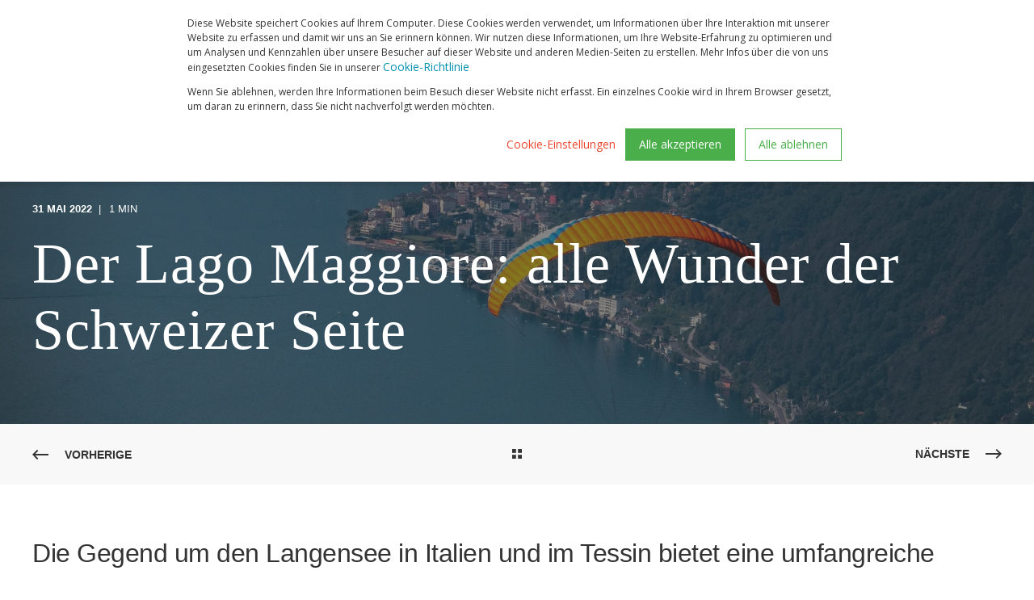

--- FILE ---
content_type: text/html; charset=UTF-8
request_url: https://www.campofelice.ch/de/blog/lago-maggiore-tutte-le-meraviglie-versante-svizzero
body_size: 12124
content:
<!doctype html><html lang="de"><head>
    <meta charset="utf-8">
    <title>Der Lago Maggiore: alle Wunder der Schweizer Seite</title>
    <link rel="shortcut icon" href="https://www.campofelice.ch/hubfs/assets/favicon.ico">
    <meta name="description" content="Das Gebiet um den Lago Maggiore bietet eine große Auswahl an Aktivitäten und wunderbare Orte zum Entspannen, Ausgehen und Spaß haben.  Entdecken Sie die touristischen Ziele!">

    <style></style>

    

    

    

    
        
        
    
    <meta name="viewport" content="width=device-width, initial-scale=1">

    <script src="/hs/hsstatic/jquery-libs/static-1.4/jquery/jquery-1.11.2.js"></script>
<script>hsjQuery = window['jQuery'];</script>
    <meta property="og:description" content="Das Gebiet um den Lago Maggiore bietet eine große Auswahl an Aktivitäten und wunderbare Orte zum Entspannen, Ausgehen und Spaß haben.  Entdecken Sie die touristischen Ziele!">
    <meta property="og:title" content="Der Lago Maggiore: alle Wunder der Schweizer Seite">
    <meta name="twitter:description" content="Das Gebiet um den Lago Maggiore bietet eine große Auswahl an Aktivitäten und wunderbare Orte zum Entspannen, Ausgehen und Spaß haben.  Entdecken Sie die touristischen Ziele!">
    <meta name="twitter:title" content="Der Lago Maggiore: alle Wunder der Schweizer Seite">

    

    <script type="application/ld+json">
    {
        "@context": "https://schema.org",
        "@type": "Organization",
        "name": "Campofelice Camping Village",
        "logo": { 
            "@type": "ImageObject",
            "url": "https://f.hubspotusercontent10.net/hubfs/5227660/assets/images/logo.svg"
        },
        "url": "https://www.campofelice.ch/de/blog/lago-maggiore-tutte-le-meraviglie-versante-svizzero",
        "address": {
            "@type": "PostalAddress",
            "addressCountry": "",
            "addressRegion": "Switzerland",
            "addressLocality": "Tenero",
            "postalCode":"",
            "streetAddress": "Via Brere 7"
        },
        "knowsLanguage": "de"
    }
</script>
<!-- Blog Post Schema  -->
<script type="application/ld+json">
    {
        "@context": "https://schema.org",
        "@type": "BlogPosting",
        "mainEntityOfPage": {
            "@type": "WebPage"
        },
        "name": "Der Lago Maggiore: alle Wunder der Schweizer Seite",
        "headline": "Der Lago Maggiore: alle Wunder der Schweizer Seite",
        "image": "https://5227660.fs1.hubspotusercontent-na1.net/hubfs/5227660/lago-maggiore-meraviglie-versante-svizzero.jpg",
        "author": {
            "@type": "Person",
            "name": "Sample HubSpot User"
        },
        "datePublished": "",
        "dateModified": "",
        "abstract": "Das Gebiet um den Lago Maggiore bietet eine gro\u00DFe Auswahl an Aktivit\u00E4ten und wunderbare Orte zum Entspannen, Ausgehen und Spa\u00DF haben. Entdecken Sie die touristischen Ziele!",
        "text": "Die Gegend um den Langensee in Italien und im Tessin bietet eine umfangreiche Palette an Aktivit\u00E4ten und herrliche \u00D6rtlichkeiten, an denen man sich erholen, sich in Abenteuer st\u00FCrzen und sich am\u00FCsieren kann. Hier haben wir einige, wirklich bezaubernde Urlaubsorte um den Langensee f\u00FCr Sie ausgesucht. Musikfestivals, viel Natur, herrliches Klima und viele Ideen, um sich allein, zu zweit oder im Familienkreis zu erholen und zu am\u00FCsieren. Der Langensee ist f\u00FCr alle, die sich einen gem\u00FCtlichen, erholsamen, aber gleichzeitig auch anregenden Urlaub w\u00FCnschen, eine unersch\u00F6pfliche Quelle. Falls Sie vorhaben, an den Langensee zu kommen, hier also einige Tipps, damit Sie all das, was diese Gegend zu bieten hat, bestens auskosten k\u00F6nnen. Ascona Museen, Festivals, Ausstellungen, F\u00FChrungen und urige M\u00E4rkte: Ascona und Locarno sind geschichtstr\u00E4chtige kulturelle Zentren, bieten vielerlei Aktivit\u00E4ten und k\u00F6nnen mit dem besten Klima, das die ganze Schweiz zu bieten hat, und den Naturwundern des Langensees aufwarten. Locarno Wenn Sie sich ein wenig f\u00FCr Geschichte interessieren, k\u00F6nnen Sie durch die G\u00E4sschen in der Altstadt von Locarno bummeln und die Wallfahrtskirche Madonna del Sasso besichtigen. Wenn Sie hingegen Filmliebhaber sind, sollten Sie wissen, dass in Locarno eines der bedeutendsten Filmfestivals der ganzen Schweiz stattfindet. Campofelice In Tenero-Contra, nur ein paar Kilometer von Locarno entfernt, liegt das Campingdorf Campofelice. Sind Sie auf der Suche nach einem Ort, der Ihnen die M\u00F6glichkeit gibt, den Langensee in vollen Z\u00FCgen zu erleben, ist Campofelice f\u00FCr Sie perfekt. Hier haben Sie die Wahl und k\u00F6nnen im Hotel oder in einem Bungalow \u00FCbernachten oder einen Stellplatz mieten. Oder Sie g\u00F6nnen sich ein Glamping-Erlebnis: Die Luxusversion des Campings f\u00FCr all jene, die einen Urlaub inmitten der Natur verbringen, aber auf die Bequemlichkeiten einer Wohnung nicht verzichten m\u00F6chten. Ideal f\u00FCr Singles, Paare und Familien: Eine Vielzahl von Einrichtungen und viel Unterhaltung f\u00FCr Gro\u00DF und Klein vor der herrlichen Kulisse des Langensees. Die Brissago-Inseln Ebenfalls in der Schweiz liegen mitten im See die Brissago-Inseln (oder St. Pankratius-Inseln), ein naturhistorisches Erbe, das man auf jeden Fall gesehen haben sollte. Im botanischen Garten, eine wahre Rarit\u00E4t am schweizer Ufer des Langensees, sind mehr als zweitausend Pflanzenarten zuhause und ziehen jede Art von Besucher an: Von Schulklassen bis hin zu denen, die schlicht weg neugierig sind, und von Pflanzenkundlern bis hin zu Forschern.",
        "url": "https://www.campofelice.ch/de/blog/lago-maggiore-tutte-le-meraviglie-versante-svizzero",
        "publisher": {
            "@type": "Organization",
            "name": "Campofelice Camping Village",
            "logo": { 
                "@type": "ImageObject",
                "url": "https://f.hubspotusercontent10.net/hubfs/5227660/assets/images/logo.svg"
            }
        },
        "inLanguage": "de",
        "wordCount": "446",
        "keywords": "[]"
    }
</script>
    <style>
a.cta_button{-moz-box-sizing:content-box !important;-webkit-box-sizing:content-box !important;box-sizing:content-box !important;vertical-align:middle}.hs-breadcrumb-menu{list-style-type:none;margin:0px 0px 0px 0px;padding:0px 0px 0px 0px}.hs-breadcrumb-menu-item{float:left;padding:10px 0px 10px 10px}.hs-breadcrumb-menu-divider:before{content:'›';padding-left:10px}.hs-featured-image-link{border:0}.hs-featured-image{float:right;margin:0 0 20px 20px;max-width:50%}@media (max-width: 568px){.hs-featured-image{float:none;margin:0;width:100%;max-width:100%}}.hs-screen-reader-text{clip:rect(1px, 1px, 1px, 1px);height:1px;overflow:hidden;position:absolute !important;width:1px}
</style>

<link rel="stylesheet" href="https://www.campofelice.ch/hubfs/hub_generated/template_assets/1/51072588311/1762937175197/template_pwr.min.css">

        <style>
            body {
                margin:0px;
            }
            img:not([src]):not([srcset]) {
                visibility:hidden;
            }
        </style>
    
<link class="hs-async-css" rel="preload" href="https://www.campofelice.ch/hubfs/hub_generated/template_assets/1/169952829292/1762937188730/template_pwr-defer.min.css" as="style" onload="this.onload=null;this.rel='stylesheet'">
<noscript><link rel="stylesheet" href="https://www.campofelice.ch/hubfs/hub_generated/template_assets/1/169952829292/1762937188730/template_pwr-defer.min.css"></noscript>
<link rel="stylesheet" href="https://www.campofelice.ch/hubfs/hub_generated/template_assets/1/169953281795/1762937171182/template_pwr-burger.min.css" fetchpriority="low">
<link rel="stylesheet" href="https://www.campofelice.ch/hubfs/hub_generated/template_assets/1/169953281794/1762937167196/template_scroll-shadow.min.css" fetchpriority="low">
<link rel="stylesheet" href="https://www.campofelice.ch/hubfs/hub_generated/template_assets/1/169952829246/1762937169095/template_pwr-post-header.min.css">
<link rel="stylesheet" href="https://www.campofelice.ch/hubfs/hub_generated/template_assets/1/169952829207/1762937186442/template_pwr-post.min.css">
<link rel="stylesheet" href="https://www.campofelice.ch/hubfs/hub_generated/template_assets/1/169953281709/1762937189606/template_pwr-prev.min.css">
<link class="hs-async-css" rel="preload" href="https://www.campofelice.ch/hubfs/hub_generated/template_assets/1/169953281799/1762937183059/template_pwr-sec-posts.min.css" as="style" onload="this.onload=null;this.rel='stylesheet'">
<noscript><link rel="stylesheet" href="https://www.campofelice.ch/hubfs/hub_generated/template_assets/1/169953281799/1762937183059/template_pwr-sec-posts.min.css"></noscript>
<link class="hs-async-css" rel="preload" href="https://www.campofelice.ch/hubfs/hub_generated/template_assets/1/169952829207/1762937186442/template_pwr-post.min.css" as="style" onload="this.onload=null;this.rel='stylesheet'">
<noscript><link rel="stylesheet" href="https://www.campofelice.ch/hubfs/hub_generated/template_assets/1/169952829207/1762937186442/template_pwr-post.min.css"></noscript>
<link class="hs-async-css" rel="preload" href="https://www.campofelice.ch/hubfs/hub_generated/template_assets/1/169953281704/1762937165151/template_pwr-link.min.css" as="style" onload="this.onload=null;this.rel='stylesheet'">
<noscript><link rel="stylesheet" href="https://www.campofelice.ch/hubfs/hub_generated/template_assets/1/169953281704/1762937165151/template_pwr-link.min.css"></noscript>
<style>#hs_cos_wrapper_blog-post-preview .pwr-rel-post-item {}
</style>
<link class="hs-async-css" rel="preload" href="https://www.campofelice.ch/hubfs/hub_generated/template_assets/1/169952829223/1762937181900/template_pwr-footer.min.css" as="style" onload="this.onload=null;this.rel='stylesheet'" fetchpriority="low">
<noscript><link rel="stylesheet" href="https://www.campofelice.ch/hubfs/hub_generated/template_assets/1/169952829223/1762937181900/template_pwr-footer.min.css"></noscript>
<link class="hs-async-css" rel="preload" href="https://www.campofelice.ch/hubfs/hub_generated/template_assets/1/169953281800/1762937167428/template_pwr-transitions.min.css" as="style" onload="this.onload=null;this.rel='stylesheet'">
<noscript><link rel="stylesheet" href="https://www.campofelice.ch/hubfs/hub_generated/template_assets/1/169953281800/1762937167428/template_pwr-transitions.min.css"></noscript>
<link class="hs-async-css" rel="preload" href="https://www.campofelice.ch/hubfs/hub_generated/template_assets/1/51092512641/1741826324356/template_custom-styles.min.css" as="style" onload="this.onload=null;this.rel='stylesheet'">
<noscript><link rel="stylesheet" href="https://www.campofelice.ch/hubfs/hub_generated/template_assets/1/51092512641/1741826324356/template_custom-styles.min.css"></noscript>
<link rel="preload" as="style" href="https://48752163.fs1.hubspotusercontent-na1.net/hubfs/48752163/raw_assets/media-default-modules/master/582/js_client_assets/assets/TrackPlayAnalytics-Cm48oVxd.css">

<link rel="preload" as="style" href="https://48752163.fs1.hubspotusercontent-na1.net/hubfs/48752163/raw_assets/media-default-modules/master/582/js_client_assets/assets/Tooltip-DkS5dgLo.css">

    

    
<!--  Added by GoogleAnalytics integration -->
<script>
var _hsp = window._hsp = window._hsp || [];
_hsp.push(['addPrivacyConsentListener', function(consent) { if (consent.allowed || (consent.categories && consent.categories.analytics)) {
  (function(i,s,o,g,r,a,m){i['GoogleAnalyticsObject']=r;i[r]=i[r]||function(){
  (i[r].q=i[r].q||[]).push(arguments)},i[r].l=1*new Date();a=s.createElement(o),
  m=s.getElementsByTagName(o)[0];a.async=1;a.src=g;m.parentNode.insertBefore(a,m)
})(window,document,'script','//www.google-analytics.com/analytics.js','ga');
  ga('create','UA-61146429-1','auto');
  ga('send','pageview');
}}]);
</script>

<!-- /Added by GoogleAnalytics integration -->

<!--  Added by GoogleTagManager integration -->
<script>
var _hsp = window._hsp = window._hsp || [];
window.dataLayer = window.dataLayer || [];
function gtag(){dataLayer.push(arguments);}

var useGoogleConsentModeV2 = true;
var waitForUpdateMillis = 1000;



var hsLoadGtm = function loadGtm() {
    if(window._hsGtmLoadOnce) {
      return;
    }

    if (useGoogleConsentModeV2) {

      gtag('set','developer_id.dZTQ1Zm',true);

      gtag('consent', 'default', {
      'ad_storage': 'denied',
      'analytics_storage': 'denied',
      'ad_user_data': 'denied',
      'ad_personalization': 'denied',
      'wait_for_update': waitForUpdateMillis
      });

      _hsp.push(['useGoogleConsentModeV2'])
    }

    (function(w,d,s,l,i){w[l]=w[l]||[];w[l].push({'gtm.start':
    new Date().getTime(),event:'gtm.js'});var f=d.getElementsByTagName(s)[0],
    j=d.createElement(s),dl=l!='dataLayer'?'&l='+l:'';j.async=true;j.src=
    'https://www.googletagmanager.com/gtm.js?id='+i+dl;f.parentNode.insertBefore(j,f);
    })(window,document,'script','dataLayer','GTM-KDDWGLK');

    window._hsGtmLoadOnce = true;
};

_hsp.push(['addPrivacyConsentListener', function(consent){
  if(consent.allowed || (consent.categories && consent.categories.analytics)){
    hsLoadGtm();
  }
}]);

</script>

<!-- /Added by GoogleTagManager integration -->


<script src="https://kit.fontawesome.com/b90ad25b08.js" crossorigin="anonymous"></script>
<!-- Google Tag Manager -->
<script>(function(w,d,s,l,i){w[l]=w[l]||[];w[l].push({'gtm.start':
new Date().getTime(),event:'gtm.js'});var f=d.getElementsByTagName(s)[0],
j=d.createElement(s),dl=l!='dataLayer'?'&l='+l:'';j.async=true;j.src=
'https://www.googletagmanager.com/gtm.js?id='+i+dl;f.parentNode.insertBefore(j,f);
})(window,document,'script','dataLayer','GTM-KDDWGLK');</script>
<!-- End Google Tag Manager -->

<script>
!function(_m,o,n,c,O,m,p,t,e){
o[_m]=o[_m]||function(){if(1===arguments.length)return o[_m].a[arguments[0]]||null;
o[_m].a=o[_m].a||[],o[_m].a[arguments[0]]=arguments[1]},(O=n.createElement(c)).async=1,
O.src='https://widget.edm.eseason.com/app.js',
(m=n.getElementsByTagName(c)[0]).parentNode.insertBefore(O,m)
}('SQS_MonCompte',window,document,'script');

window.SQS_MonCompte('tenant', 4608);
window.SQS_MonCompte('api_uri', 'https://mw.edm.eseason.com');
window.SQS_MonCompte('dist_uri', 'https://widget.edm.eseason.com');
</script>
<link rel="amphtml" href="https://www.campofelice.ch/de/blog/lago-maggiore-tutte-le-meraviglie-versante-svizzero?hs_amp=true">

<meta property="og:image" content="https://www.campofelice.ch/hubfs/lago-maggiore-meraviglie-versante-svizzero.jpg">
<meta property="og:image:width" content="2500">
<meta property="og:image:height" content="1666">

<meta name="twitter:image" content="https://www.campofelice.ch/hubfs/lago-maggiore-meraviglie-versante-svizzero.jpg">


<meta property="og:url" content="https://www.campofelice.ch/de/blog/lago-maggiore-tutte-le-meraviglie-versante-svizzero">
<meta name="twitter:card" content="summary_large_image">
<meta name="twitter:creator" content="@">

<link rel="canonical" href="https://www.campofelice.ch/de/blog/lago-maggiore-tutte-le-meraviglie-versante-svizzero">

<meta property="og:type" content="article">
<link rel="alternate" type="application/rss+xml" href="https://www.campofelice.ch/de/blog/rss.xml">
<meta name="twitter:domain" content="www.campofelice.ch">
<script src="//platform.linkedin.com/in.js" type="text/javascript">
    lang: de_DE
</script>

<meta http-equiv="content-language" content="de">
<link rel="alternate" hreflang="de" href="https://www.campofelice.ch/de/blog/lago-maggiore-tutte-le-meraviglie-versante-svizzero">
<link rel="alternate" hreflang="fr" href="https://www.campofelice.ch/fr/blog/lago-maggiore-tutte-le-meraviglie-versante-svizzero">
<link rel="alternate" hreflang="it" href="https://www.campofelice.ch/it/blog/lago-maggiore-tutte-le-meraviglie-versante-svizzero">





  
  <meta name="generator" content="HubSpot"></head>
  <body>
<!--  Added by GoogleTagManager integration -->
<noscript><iframe src="https://www.googletagmanager.com/ns.html?id=GTM-KDDWGLK" height="0" width="0" style="display:none;visibility:hidden"></iframe></noscript>

<!-- /Added by GoogleTagManager integration -->

    <div class="body-wrapper   hs-content-id-70977468929 hs-blog-post hs-blog-id-51075154975 
    pwr-v--47 " data-aos-global-disable="phone" data-aos-global-offset="250" data-aos-global-delay="50" data-aos-global-duration="400"><div id="hs_cos_wrapper_page_settings" class="hs_cos_wrapper hs_cos_wrapper_widget hs_cos_wrapper_type_module" style="" data-hs-cos-general-type="widget" data-hs-cos-type="module"></div><div data-global-resource-path="POWER Child Theme/templates/partials/header.html"><header class="header">

    
    <a href="#main-content" class="pwr-header__skip">Skip to content</a><div class="header__container"><div id="hs_cos_wrapper_header_blog" class="hs_cos_wrapper hs_cos_wrapper_widget hs_cos_wrapper_type_module" style="" data-hs-cos-general-type="widget" data-hs-cos-type="module"><!-- templateType: none -->
<style>
    .pwr--page-editor-fix {
        max-height: 120px;
    }
 </style>



<div id="pwr-js-burger" class="pwr-burger closed vanilla pwr--dark pwr--page-editor-fix ">
  <a href="#" id="pwr-js-burger__trigger-close" aria-label="Close Burger Menu" class="pwr-burger__trigger-close vanilla">
    Close <span class="pwr-burger__icon-close"></span>
  </a>
          
            
          
          <div class="pwr-burger__menu pwr-js-menu pwr-scroll-shadow__wrapper pwr-scroll-shadow__wrapper--vert pwr-scroll-shadow__root pwr-scroll-shadow__root--vert"><span id="hs_cos_wrapper_menu_27904400361" class="hs_cos_wrapper hs_cos_wrapper_widget hs_cos_wrapper_type_menu" style="" data-hs-cos-general-type="widget" data-hs-cos-type="menu"><div class="hs-menu-wrapper pwr-a11y-menu no-flyouts hs-menu-flow-vertical" aria-label="burger" role="navigation" data-sitemap-name="default" id="hs_menu_wrapper_menu_27904400361" data-menu-id="27904400361" ">
            <ul role="menu">
                
                    <li class="hs-menu-item hs-menu-depth-1 hs-item-has-children" role="none">
        <a href="https://www.campofelice.ch/de/ubernachten" role="menuitem" aria-haspopup="true" aria-expanded="false"><span class="focus-target">Übernachten</span></a>
    <div class="pwr-menu_submenu-btn keyboard-clickable" role="menuitem" tabindex="0" aria-label="Expand Übernachten">
        <div class="pwr-menu_submenu-arrow"></div>
    </div><ul role="menu" class="hs-menu-children-wrapper pwr-menu_submenu-child-wrapper">
            <li class="hs-menu-item hs-menu-depth-2 hs-item-has-children" role="none">
        <a href="https://www.campofelice.ch/de/ubernachten/stellplatze" role="menuitem" aria-haspopup="true" aria-expanded="false"><span class="focus-target">Stellplätze</span></a>
    <div class="pwr-menu_submenu-btn keyboard-clickable" role="menuitem" tabindex="0" aria-label="Expand Stellplätze">
        <div class="pwr-menu_submenu-arrow"></div>
    </div><ul role="menu" class="hs-menu-children-wrapper pwr-menu_submenu-child-wrapper">
            <li class="hs-menu-item hs-menu-depth-3 " role="none">
        <a href="javascript:;" role="menuitem" tabindex="-1">ico-piazzole</a>
    </li></ul>
    </li>
            <li class="hs-menu-item hs-menu-depth-2 hs-item-has-children" role="none">
        <a href="https://www.campofelice.ch/it/unita-abitative" role="menuitem" aria-haspopup="true" aria-expanded="false"><span class="focus-target">Mieteinrichtungen</span></a>
    <div class="pwr-menu_submenu-btn keyboard-clickable" role="menuitem" tabindex="0" aria-label="Expand Mieteinrichtungen">
        <div class="pwr-menu_submenu-arrow"></div>
    </div><ul role="menu" class="hs-menu-children-wrapper pwr-menu_submenu-child-wrapper">
            <li class="hs-menu-item hs-menu-depth-3 " role="none">
        <a href="javascript:;" role="menuitem" tabindex="-1">ico-case</a>
    </li>
            <li class="hs-menu-item hs-menu-depth-3 " role="none">
        <a href="https://www.campofelice.ch/it/unita-abitative#bungalow" role="menuitem"><span class="focus-target">Bungalow</span></a>
    </li>
            <li class="hs-menu-item hs-menu-depth-3 " role="none">
        <a href="https://www.campofelice.ch/it/unita-abitative#glamping" role="menuitem"><span class="focus-target">Glamping</span></a>
    </li>
            <li class="hs-menu-item hs-menu-depth-3 " role="none">
        <a href="https://www.campofelice.ch/it/unita-abitative#roulotte" role="menuitem"><span class="focus-target">Wohnwagen</span></a>
    </li>
            <li class="hs-menu-item hs-menu-depth-3 " role="none">
        <a href="https://www.campofelice.ch/it/unita-abitative#casa-porto" role="menuitem"><span class="focus-target">Casa al Porto</span></a>
    </li>
            <li class="hs-menu-item hs-menu-depth-3 " role="none">
        <a href="https://www.campofelice.ch/it/unita-abitative#appartamenti-hotel" role="menuitem"><span class="focus-target">Casa Torre</span></a>
    </li></ul>
    </li>
            <li class="hs-menu-item hs-menu-depth-2 hs-item-has-children" role="none">
        <a href="https://www.campofelice.ch/it/dormire/hotel" role="menuitem" aria-haspopup="true" aria-expanded="false"><span class="focus-target">Hotel</span></a>
    <div class="pwr-menu_submenu-btn keyboard-clickable" role="menuitem" tabindex="0" aria-label="Expand Hotel">
        <div class="pwr-menu_submenu-arrow"></div>
    </div><ul role="menu" class="hs-menu-children-wrapper pwr-menu_submenu-child-wrapper">
            <li class="hs-menu-item hs-menu-depth-3 " role="none">
        <a href="javascript:;" role="menuitem" tabindex="-1">ico-hotel</a>
    </li>
            <li class="hs-menu-item hs-menu-depth-3 " role="none">
        <a href="https://www.campofelice.ch/it/dormire/hotel#camere" role="menuitem"><span class="focus-target">Zimmer</span></a>
    </li>
            <li class="hs-menu-item hs-menu-depth-3 " role="none">
        <a href="https://www.campofelice.ch/de/wohnanlagen#appartamenti-hotel" role="menuitem"><span class="focus-target">Wohnungen</span></a>
    </li></ul>
    </li></ul>
    </li>
                    
                    <li class="hs-menu-item hs-menu-depth-1 " role="none">
        <a href="https://www.campofelice.ch/de/aktivitaten" role="menuitem"><span class="focus-target">Aktivitäten</span></a>
    </li>
                    
                    <li class="hs-menu-item hs-menu-depth-1 " role="none">
        <a href="https://www.campofelice.ch/de/dienstleistungen" role="menuitem"><span class="focus-target">Dienstleistungen</span></a>
    </li>
                    
                    <li class="hs-menu-item hs-menu-depth-1 " role="none">
        <a href="https://www.campofelice.ch/it/famiglie" role="menuitem"><span class="focus-target">Kinder</span></a>
    </li>
                    
                    <li class="hs-menu-item hs-menu-depth-1 " role="none">
        <a href="https://campofelice.expressgutscheine.net/?language=de" role="menuitem" target="_blank" rel="noopener"><span class="focus-target">Gutscheine</span></a>
    </li>
                    
                    <li class="hs-menu-item hs-menu-depth-1 " role="none">
        <a href="https://booking.tenniscampofelice.ch/" role="menuitem" target="_blank" rel="noopener"><span class="focus-target">Tennis </span></a>
    </li>
                    
                    <li class="hs-menu-item hs-menu-depth-1 " role="none">
        <a href="https://www.campofelice.ch/de/newsletter" role="menuitem"><span class="focus-target">Newsletter</span></a>
    </li>
                    </ul>
        </div></span></div><div class="pwr-burger-bottom-bar pwr-a11y-menu"><div class="pwr-burger-bottom-bar__item">
      <a href="#" id="pwr-js-burger-language__trigger" class="pwr-burger-bottom-bar__item-link pwr-burger-language__trigger" tabindex="-1">
        <div class="pwr-header-right-bar__icon pwr-icon pwr--padding-r-sm">
          <svg xmlns="http://www.w3.org/2000/svg" viewbox="0 0 512 512"><!--!Font Awesome Pro 6.6.0 by @fontawesome - https://fontawesome.com License - https://fontawesome.com/license (Commercial License) Copyright 2024 Fonticons, Inc.--><path d="M256 464c7.4 0 27-7.2 47.6-48.4c8.8-17.7 16.4-39.2 22-63.6l-139.2 0c5.6 24.4 13.2 45.9 22 63.6C229 456.8 248.6 464 256 464zM178.5 304l155 0c1.6-15.3 2.5-31.4 2.5-48s-.9-32.7-2.5-48l-155 0c-1.6 15.3-2.5 31.4-2.5 48s.9 32.7 2.5 48zm7.9-144l139.2 0c-5.6-24.4-13.2-45.9-22-63.6C283 55.2 263.4 48 256 48s-27 7.2-47.6 48.4c-8.8 17.7-16.4 39.2-22 63.6zm195.3 48c1.5 15.5 2.2 31.6 2.2 48s-.8 32.5-2.2 48l76.7 0c3.6-15.4 5.6-31.5 5.6-48s-1.9-32.6-5.6-48l-76.7 0zm58.8-48c-21.4-41.1-56.1-74.1-98.4-93.4c14.1 25.6 25.3 57.5 32.6 93.4l65.9 0zm-303.3 0c7.3-35.9 18.5-67.7 32.6-93.4c-42.3 19.3-77 52.3-98.4 93.4l65.9 0zM53.6 208c-3.6 15.4-5.6 31.5-5.6 48s1.9 32.6 5.6 48l76.7 0c-1.5-15.5-2.2-31.6-2.2-48s.8-32.5 2.2-48l-76.7 0zM342.1 445.4c42.3-19.3 77-52.3 98.4-93.4l-65.9 0c-7.3 35.9-18.5 67.7-32.6 93.4zm-172.2 0c-14.1-25.6-25.3-57.5-32.6-93.4l-65.9 0c21.4 41.1 56.1 74.1 98.4 93.4zM256 512A256 256 0 1 1 256 0a256 256 0 1 1 0 512z" /></svg>
        </div>
        <span>de</span>
        <div class="pwr-menu_submenu-btn keyboard-clickable" role="menuitem" tabindex="0" aria-label="Expand Language">
        <div class="pwr-menu_submenu-arrow"></div>
    </div>
      </a>
      <div id="pwr-js-burger-language__inner" class="pwr-burger-bottom-bar__inner pwr-burger-language__inner hs-skip-lang-url-rewrite"><a class="pwr-burger-bottom-bar__item-link pwr-burger-language__link" lang="fr" href="https://www.campofelice.ch/fr/blog/lago-maggiore-tutte-le-meraviglie-versante-svizzero">fr</a><a class="pwr-burger-bottom-bar__item-link pwr-burger-language__link" lang="it" href="https://www.campofelice.ch/it/blog/lago-maggiore-tutte-le-meraviglie-versante-svizzero">it</a></div>
    </div></div>
</div><div id="pwr-header-fixed__spacer" class="pwr-header-fixed__spacer vanilla"></div><div id="pwr-header-fixed" class="pwr-header vanilla pwr-header-fixed  pwr--dark  pwr-header--dark-on-scroll  pwr--page-editor-fix " data-mm-anim-fot-reveal="true" data-mm-anim-slide="true" data-mm-anim-fade="true">
  <div class="page-center pwr-header--padding">
    <div class="pwr-header-full pwr--clearfix">
      <div class="pwr-header-logo pwr-header-logo--has-sticky"><a class="pwr-header__logo-link" href="/?hsLang=de" aria-label="Back to Home">
        
        
        
        
            
            
            <img src="https://www.campofelice.ch/hubfs/campofelice-logo.svg" alt="campofelice logo" class="pwr-header-logo__img" width="240" height="51"><img src="https://www.campofelice.ch/hubfs/assets/images/logo.svg" alt="logo" class="pwr-header-logo__img--sticky" width="221" height="58" fetchpriority="low" decoding="async"></a>
      </div><div id="pwr-js-header__menu" class="pwr-header__menu    pwr-header__menu--dropdown pwr-header__menu--right pwr-header__menu--right-with-lang"><div class="pwr-js-menu"><span id="hs_cos_wrapper_menu_27904400361" class="hs_cos_wrapper hs_cos_wrapper_widget hs_cos_wrapper_type_menu" style="" data-hs-cos-general-type="widget" data-hs-cos-type="menu"><div class="hs-menu-wrapper pwr-a11y-menu flyouts hs-menu-flow-horizontal" aria-label="main" role="navigation" data-sitemap-name="default" id="hs_menu_wrapper_menu_27904400361" data-menu-id="27904400361" ">
            <ul role="menu">
                
                    <li class="hs-menu-item hs-menu-depth-1 hs-item-has-children" role="none">
        <a href="https://www.campofelice.ch/de/ubernachten" role="menuitem" aria-haspopup="true" aria-expanded="false"><span class="focus-target">Übernachten</span></a>
    <div class="pwr-menu_submenu-btn keyboard-clickable" role="menuitem" tabindex="0" aria-label="Expand Übernachten" aria-haspopup="true">
        <div class="pwr-menu_submenu-arrow"></div>
    </div><ul role="menu" class="hs-menu-children-wrapper pwr-menu_submenu-child-wrapper">
            <li class="hs-menu-item hs-menu-depth-2 hs-item-has-children" role="none">
        <a href="https://www.campofelice.ch/de/ubernachten/stellplatze" role="menuitem" aria-haspopup="true" aria-expanded="false"><span class="focus-target">Stellplätze</span></a>
    <div class="pwr-menu_submenu-btn keyboard-clickable" role="menuitem" tabindex="0" aria-label="Expand Stellplätze" aria-haspopup="true">
        <div class="pwr-menu_submenu-arrow"></div>
    </div><ul role="menu" class="hs-menu-children-wrapper pwr-menu_submenu-child-wrapper">
            <li class="hs-menu-item hs-menu-depth-3 " role="none">
        <a href="javascript:;" role="menuitem" tabindex="-1">ico-piazzole</a>
    </li></ul>
    </li>
            <li class="hs-menu-item hs-menu-depth-2 hs-item-has-children" role="none">
        <a href="https://www.campofelice.ch/it/unita-abitative" role="menuitem" aria-haspopup="true" aria-expanded="false"><span class="focus-target">Mieteinrichtungen</span></a>
    <div class="pwr-menu_submenu-btn keyboard-clickable" role="menuitem" tabindex="0" aria-label="Expand Mieteinrichtungen" aria-haspopup="true">
        <div class="pwr-menu_submenu-arrow"></div>
    </div><ul role="menu" class="hs-menu-children-wrapper pwr-menu_submenu-child-wrapper">
            <li class="hs-menu-item hs-menu-depth-3 " role="none">
        <a href="javascript:;" role="menuitem" tabindex="-1">ico-case</a>
    </li>
            <li class="hs-menu-item hs-menu-depth-3 " role="none">
        <a href="https://www.campofelice.ch/it/unita-abitative#bungalow" role="menuitem"><span class="focus-target">Bungalow</span></a>
    </li>
            <li class="hs-menu-item hs-menu-depth-3 " role="none">
        <a href="https://www.campofelice.ch/it/unita-abitative#glamping" role="menuitem"><span class="focus-target">Glamping</span></a>
    </li>
            <li class="hs-menu-item hs-menu-depth-3 " role="none">
        <a href="https://www.campofelice.ch/it/unita-abitative#roulotte" role="menuitem"><span class="focus-target">Wohnwagen</span></a>
    </li>
            <li class="hs-menu-item hs-menu-depth-3 " role="none">
        <a href="https://www.campofelice.ch/it/unita-abitative#casa-porto" role="menuitem"><span class="focus-target">Casa al Porto</span></a>
    </li>
            <li class="hs-menu-item hs-menu-depth-3 " role="none">
        <a href="https://www.campofelice.ch/it/unita-abitative#appartamenti-hotel" role="menuitem"><span class="focus-target">Casa Torre</span></a>
    </li></ul>
    </li>
            <li class="hs-menu-item hs-menu-depth-2 hs-item-has-children" role="none">
        <a href="https://www.campofelice.ch/it/dormire/hotel" role="menuitem" aria-haspopup="true" aria-expanded="false"><span class="focus-target">Hotel</span></a>
    <div class="pwr-menu_submenu-btn keyboard-clickable" role="menuitem" tabindex="0" aria-label="Expand Hotel" aria-haspopup="true">
        <div class="pwr-menu_submenu-arrow"></div>
    </div><ul role="menu" class="hs-menu-children-wrapper pwr-menu_submenu-child-wrapper">
            <li class="hs-menu-item hs-menu-depth-3 " role="none">
        <a href="javascript:;" role="menuitem" tabindex="-1">ico-hotel</a>
    </li>
            <li class="hs-menu-item hs-menu-depth-3 " role="none">
        <a href="https://www.campofelice.ch/it/dormire/hotel#camere" role="menuitem"><span class="focus-target">Zimmer</span></a>
    </li>
            <li class="hs-menu-item hs-menu-depth-3 " role="none">
        <a href="https://www.campofelice.ch/de/wohnanlagen#appartamenti-hotel" role="menuitem"><span class="focus-target">Wohnungen</span></a>
    </li></ul>
    </li></ul>
    </li>
                    
                    <li class="hs-menu-item hs-menu-depth-1 " role="none">
        <a href="https://www.campofelice.ch/de/aktivitaten" role="menuitem"><span class="focus-target">Aktivitäten</span></a>
    </li>
                    
                    <li class="hs-menu-item hs-menu-depth-1 " role="none">
        <a href="https://www.campofelice.ch/de/dienstleistungen" role="menuitem"><span class="focus-target">Dienstleistungen</span></a>
    </li>
                    
                    <li class="hs-menu-item hs-menu-depth-1 " role="none">
        <a href="https://www.campofelice.ch/it/famiglie" role="menuitem"><span class="focus-target">Kinder</span></a>
    </li>
                    
                    <li class="hs-menu-item hs-menu-depth-1 " role="none">
        <a href="https://campofelice.expressgutscheine.net/?language=de" role="menuitem" target="_blank" rel="noopener"><span class="focus-target">Gutscheine</span></a>
    </li>
                    
                    <li class="hs-menu-item hs-menu-depth-1 " role="none">
        <a href="https://booking.tenniscampofelice.ch/" role="menuitem" target="_blank" rel="noopener"><span class="focus-target">Tennis </span></a>
    </li>
                    
                    <li class="hs-menu-item hs-menu-depth-1 " role="none">
        <a href="https://www.campofelice.ch/de/newsletter" role="menuitem"><span class="focus-target">Newsletter</span></a>
    </li>
                    </ul>
        </div></span></div></div><div id="pwr-js-header-right-bar" class="pwr-header-right-bar "><div class="pwr-header-right-bar__item pwr-header-right-bar__language-switcher focus-target__icon">
        <a href="#" class="pwr-header-right-bar__link pwr-menu_submenu-btn ">de</a>
          <div class="pwr-dropdown pwr-dropdown--language hs-skip-lang-url-rewrite pwr-menu_submenu-child-wrapper"><a class="pwr-dropdown__link pwr-header-right-bar__language-link" lang="fr" href="https://www.campofelice.ch/fr/blog/lago-maggiore-tutte-le-meraviglie-versante-svizzero">fr</a><a class="pwr-dropdown__link pwr-header-right-bar__language-link" lang="it" href="https://www.campofelice.ch/it/blog/lago-maggiore-tutte-le-meraviglie-versante-svizzero">it</a></div>
        </div></div><a href="#" id="pwr-js-burger__trigger-open" aria-label="Open Burger Menu" " class="pwr-burger__trigger-open vanilla keyboard-clickable  pwr-burger__trigger-open--mobile-only">
        <div class="pwr-burger__icon-open">
          <span></span>
        </div>
      </a></div>
  </div></div></div></div>

    <div class="container-fluid header-bottom__container">
<div class="row-fluid-wrapper">
<div class="row-fluid">
<div class="span12 widget-span widget-type-cell " style="" data-widget-type="cell" data-x="0" data-w="12">

</div><!--end widget-span -->
</div>
</div>
</div>

</header></div><main id="main-content" class="body-container-wrapper body-container-wrapper--blog-post">
    <div class="body-container"><div id="hs_cos_wrapper_blog-post-header" class="hs_cos_wrapper hs_cos_wrapper_widget hs_cos_wrapper_type_module" style="" data-hs-cos-general-type="widget" data-hs-cos-type="module">

<div class="pwr-post-header pwr--dark "><div class="pwr-hero vanilla pwr-hero--small lazyload" style="">
      <picture class="pwr--abs-full pwr-bg"><source srcset="https://www.campofelice.ch/hs-fs/hubfs/lago-maggiore-meraviglie-versante-svizzero.jpg?width=300&amp;name=lago-maggiore-meraviglie-versante-svizzero.jpg 300w, https://www.campofelice.ch/hs-fs/hubfs/lago-maggiore-meraviglie-versante-svizzero.jpg?width=575&amp;name=lago-maggiore-meraviglie-versante-svizzero.jpg 575w, https://www.campofelice.ch/hs-fs/hubfs/lago-maggiore-meraviglie-versante-svizzero.jpg?width=767&amp;name=lago-maggiore-meraviglie-versante-svizzero.jpg 767w, https://www.campofelice.ch/hs-fs/hubfs/lago-maggiore-meraviglie-versante-svizzero.jpg?width=862&amp;name=lago-maggiore-meraviglie-versante-svizzero.jpg 862w" media="(max-width: 575px)" \><source srcset="https://www.campofelice.ch/hs-fs/hubfs/lago-maggiore-meraviglie-versante-svizzero.jpg?width=767&amp;name=lago-maggiore-meraviglie-versante-svizzero.jpg 767w, https://www.campofelice.ch/hs-fs/hubfs/lago-maggiore-meraviglie-versante-svizzero.jpg?width=991&amp;name=lago-maggiore-meraviglie-versante-svizzero.jpg 991w, https://www.campofelice.ch/hs-fs/hubfs/lago-maggiore-meraviglie-versante-svizzero.jpg?width=1150&amp;name=lago-maggiore-meraviglie-versante-svizzero.jpg 1150w" media="(max-width: 767px)" \>
                <source srcset="https://www.campofelice.ch/hs-fs/hubfs/lago-maggiore-meraviglie-versante-svizzero.jpg?width=991&amp;name=lago-maggiore-meraviglie-versante-svizzero.jpg 991w, https://www.campofelice.ch/hs-fs/hubfs/lago-maggiore-meraviglie-versante-svizzero.jpg?width=1199&amp;name=lago-maggiore-meraviglie-versante-svizzero.jpg 1199w, https://www.campofelice.ch/hs-fs/hubfs/lago-maggiore-meraviglie-versante-svizzero.jpg?width=1486&amp;name=lago-maggiore-meraviglie-versante-svizzero.jpg 1486w" media="(max-width: 991px)" \>
                <source srcset="https://www.campofelice.ch/hs-fs/hubfs/lago-maggiore-meraviglie-versante-svizzero.jpg?width=1199&amp;name=lago-maggiore-meraviglie-versante-svizzero.jpg 1199w, https://www.campofelice.ch/hs-fs/hubfs/lago-maggiore-meraviglie-versante-svizzero.jpg?width=1798&amp;name=lago-maggiore-meraviglie-versante-svizzero.jpg 1798w" media="(max-width: 1199px)" \><source srcset="https://www.campofelice.ch/hs-fs/hubfs/lago-maggiore-meraviglie-versante-svizzero.jpg?width=2000&amp;name=lago-maggiore-meraviglie-versante-svizzero.jpg 2000w, https://www.campofelice.ch/hs-fs/hubfs/lago-maggiore-meraviglie-versante-svizzero.jpg?width=3000&amp;name=lago-maggiore-meraviglie-versante-svizzero.jpg 3000w" media="(max-width: 2000px)" \><img src="https://www.campofelice.ch/hs-fs/hubfs/lago-maggiore-meraviglie-versante-svizzero.jpg?width=300&amp;name=lago-maggiore-meraviglie-versante-svizzero.jpg" srcset="https://www.campofelice.ch/hs-fs/hubfs/lago-maggiore-meraviglie-versante-svizzero.jpg?width=300&amp;name=lago-maggiore-meraviglie-versante-svizzero.jpg 300w, https://www.campofelice.ch/hs-fs/hubfs/lago-maggiore-meraviglie-versante-svizzero.jpg?width=575&amp;name=lago-maggiore-meraviglie-versante-svizzero.jpg 575w, https://www.campofelice.ch/hs-fs/hubfs/lago-maggiore-meraviglie-versante-svizzero.jpg?width=767&amp;name=lago-maggiore-meraviglie-versante-svizzero.jpg 767w, https://www.campofelice.ch/hs-fs/hubfs/lago-maggiore-meraviglie-versante-svizzero.jpg?width=991&amp;name=lago-maggiore-meraviglie-versante-svizzero.jpg 991w, https://www.campofelice.ch/hs-fs/hubfs/lago-maggiore-meraviglie-versante-svizzero.jpg?width=1199&amp;name=lago-maggiore-meraviglie-versante-svizzero.jpg 1199w, https://www.campofelice.ch/hs-fs/hubfs/lago-maggiore-meraviglie-versante-svizzero.jpg?width=2000&amp;name=lago-maggiore-meraviglie-versante-svizzero.jpg 2000w, https://www.campofelice.ch/hs-fs/hubfs/lago-maggiore-meraviglie-versante-svizzero.jpg?width=3000&amp;name=lago-maggiore-meraviglie-versante-svizzero.jpg 3000w" alt="" style="object-fit: cover;object-position: center;width:100%;height:100%;" fetchpriority="high" decoding="sync">

        </picture><div class="pwr--abs-full pwr-bg-overlay" style="background-color: rgba(51, 51, 51, 0.6)"></div>
      <div class="page-center pwr-post-header__info-box">
        <div class="pwr-post-item__author" id="hubspot-author_data" data-hubspot-form-id="author_data" data-hubspot-name="Blog Author"><span class="pwr-post-item__date">31 Mai 2022</span><span class="pwr-post-item__n-min-read">1 min</span></div>
        <h1 class="pwr-post-header__title pwr--toc-ignore"><span id="hs_cos_wrapper_name" class="hs_cos_wrapper hs_cos_wrapper_meta_field hs_cos_wrapper_type_text" style="" data-hs-cos-general-type="meta_field" data-hs-cos-type="text">Der Lago Maggiore: alle Wunder der Schweizer Seite</span></h1>
        
      </div>
    </div></div></div><div id="hs_cos_wrapper_prev-next-nav" class="hs_cos_wrapper hs_cos_wrapper_widget hs_cos_wrapper_type_module" style="" data-hs-cos-general-type="widget" data-hs-cos-type="module"><div class="pwr-sec-prev-next-nav vanilla pwr--light   lazyload" style="">
     
     

    
    

  
  <div class="pwr-prev-next-nav__content page-center pwr--clearfix pwr--relative">
    <div class="pwr-prev-next-nav__container pwr-prev-next-nav__left" tmp-data-aos="fade-in" tmp-data-aos-delay="50"><a href="/de/blog/mantenersi-in-forma-in-vacanza-5-suggerimenti-utili?hsLang=de" class="pwr-prev-next-nav__link" aria-label="Previous Page">
        <span class="pwr-icon pwr-prev-next-nav__icon">
          <svg version="1.1" id="arrow_left_thin" xmlns="http://www.w3.org/2000/svg" xmlns:xlink="http://www.w3.org/1999/xlink" x="0px" y="0px" viewbox="0 0 32 19.3" xml:space="preserve">
          <polygon points="0,9.6 9.6,0 11.8,2.2 5.8,8.1 32,8.1 32,11.2 5.8,11.2 11.8,17.1 9.6,19.3 0,9.6 0,9.6 " />
          </svg>
        </span>
        <span class="pwr-prev-next-nav__text">Vorherige</span>
      </a></div>

    <div class="pwr-prev-next-nav__container pwr-prev-next-nav__middle pwr--align-c" tmp-data-aos="fade-in" tmp-data-aos-delay="50">
      <a href="https://www.campofelice.ch/de/blog" class="pwr-prev-next-nav__link" aria-label="Go Back">
        <span class="pwr-icon pwr-prev-next-nav__icon">
          <svg version="1.1" id="overview" xmlns="http://www.w3.org/2000/svg" xmlns:xlink="http://www.w3.org/1999/xlink" x="0px" y="0px" viewbox="0 0 32 31.9" xml:space="preserve">
          <style type="text/css">
            .st0{fill-rule:evenodd;clip-rule:evenodd;}
          </style>
          <rect class="st0" width="12.8" height="12.8" />
          <rect y="19.2" class="st0" width="12.8" height="12.8" />
          <rect x="19.2" class="st0" width="12.8" height="12.8" />
          <rect x="19.2" y="19.2" class="st0" width="12.8" height="12.8" />
          </svg>
        </span>
      </a>
    </div>

    <div class="pwr-prev-next-nav__container pwr-prev-next-nav__right pwr--align-r" tmp-data-aos="fade-in" tmp-data-aos-delay="50"><a href="/de/blog/eco-camping-come-campeggiare-in-modo-sostenibile?hsLang=de" class="pwr-prev-next-nav__link" aria-label="Next Page">
        <span class="pwr-prev-next-nav__text">Nächste</span>
        <span class="pwr-icon pwr-prev-next-nav__icon">
          <svg version="1.1" id="arrow_right_thin" xmlns="http://www.w3.org/2000/svg" xmlns:xlink="http://www.w3.org/1999/xlink" x="0px" y="0px" viewbox="0 0 32 19.3" xml:space="preserve">
          <polygon points="32,9.6 22.3,0 20.2,2.2 26.1,8.1 0,8.1 0,11.2 26.1,11.2 20.2,17.1 22.3,19.3 32,9.6 32,9.6 " />
          </svg>
        </span>
      </a></div>
  </div>
    
    
</div></div><div class="pwr-blog-narration--wrapper">
            <div class="pwr-blog-narration--container">
                <div id="hs_cos_wrapper_blog_post_audio" class="hs_cos_wrapper hs_cos_wrapper_widget hs_cos_wrapper_type_module" style="" data-hs-cos-general-type="widget" data-hs-cos-type="module"><link rel="stylesheet" href="https://48752163.fs1.hubspotusercontent-na1.net/hubfs/48752163/raw_assets/media-default-modules/master/582/js_client_assets/assets/TrackPlayAnalytics-Cm48oVxd.css">
<link rel="stylesheet" href="https://48752163.fs1.hubspotusercontent-na1.net/hubfs/48752163/raw_assets/media-default-modules/master/582/js_client_assets/assets/Tooltip-DkS5dgLo.css">

    <script type="text/javascript">
      window.__hsEnvConfig = {"hsDeployed":true,"hsEnv":"prod","hsJSRGates":["CMS:JSRenderer:SeparateIslandRenderOption","CMS:JSRenderer:CompressResponse","CMS:JSRenderer:MinifyCSS","CMS:JSRenderer:GetServerSideProps","CMS:JSRenderer:LocalProxySchemaVersion1","CMS:JSRenderer:SharedDeps"],"hublet":"na1","portalID":5227660};
      window.__hsServerPageUrl = "https:\u002F\u002Fwww.campofelice.ch\u002Fde\u002Fblog\u002Flago-maggiore-tutte-le-meraviglie-versante-svizzero";
      window.__hsBasePath = "\u002Fde\u002Fblog\u002Flago-maggiore-tutte-le-meraviglie-versante-svizzero";
    </script>
      </div>
            </div>
        </div><div id="hs_cos_wrapper_blog-post" class="hs_cos_wrapper hs_cos_wrapper_widget hs_cos_wrapper_type_module" style="" data-hs-cos-general-type="widget" data-hs-cos-type="module">

<div class="pwr-post-body vanilla ">
  <progress id="pwr-progress-bar" max="0" value="0"></progress><div class="pwr-post-social pwr-post-social--is-float">
    <div class="addthis_inline_share_toolbox"></div>
  </div><div class="pwr-post-content">
    <span id="hs_cos_wrapper_post_body" class="hs_cos_wrapper hs_cos_wrapper_meta_field hs_cos_wrapper_type_rich_text" style="" data-hs-cos-general-type="meta_field" data-hs-cos-type="rich_text"><h3>Die Gegend um den Langensee in Italien und im Tessin bietet eine umfangreiche Palette an Aktivitäten und herrliche Örtlichkeiten, an denen man sich erholen, sich in Abenteuer stürzen und sich amüsieren kann. Hier haben wir einige, wirklich bezaubernde Urlaubsorte um den Langensee für Sie ausgesucht.</h3>
<p><span style="color: #444444;"><strong><!--more--></strong></span></p>
<p>Musikfestivals, viel Natur, herrliches Klima und viele Ideen, um sich allein, zu zweit oder im Familienkreis zu erholen und zu amüsieren. Der Langensee ist für alle, die sich einen gemütlichen, erholsamen, aber gleichzeitig auch anregenden Urlaub wünschen, eine unerschöpfliche Quelle.<br><br>Falls Sie vorhaben, an den Langensee zu kommen, hier also einige Tipps, damit Sie all das, was diese Gegend zu bieten hat, bestens auskosten können.<br><br></p>
<h3>Ascona<br><br></h3>
<p>Museen, Festivals, Ausstellungen, Führungen und urige Märkte: Ascona und Locarno sind geschichtsträchtige kulturelle Zentren, bieten vielerlei Aktivitäten und können mit dem besten Klima, das die ganze Schweiz zu bieten hat, und den Naturwundern des Langensees aufwarten.</p>
<br>
<h3>Locarno<br><br></h3>
<p>Wenn Sie sich ein wenig für Geschichte interessieren, können Sie durch die Gässchen in der Altstadt von Locarno bummeln und die Wallfahrtskirche Madonna del Sasso besichtigen. Wenn Sie hingegen Filmliebhaber sind, sollten Sie wissen, dass in Locarno eines der bedeutendsten Filmfestivals der ganzen Schweiz stattfindet.</p>
<p>&nbsp;</p>
<h3>Campofelice</h3>
<p>&nbsp;</p>
<p>In Tenero-Contra, nur ein paar Kilometer von Locarno entfernt, liegt das Campingdorf Campofelice. Sind Sie auf der Suche nach einem Ort, der Ihnen die Möglichkeit gibt, den Langensee in vollen Zügen zu erleben, ist Campofelice für Sie perfekt. Hier haben Sie die Wahl und können im Hotel oder in einem Bungalow übernachten oder einen Stellplatz mieten. Oder Sie gönnen sich ein Glamping-Erlebnis: Die Luxusversion des Campings für all jene, die einen Urlaub inmitten der Natur verbringen, aber auf die Bequemlichkeiten einer Wohnung nicht verzichten möchten. Ideal für Singles, Paare und Familien: Eine Vielzahl von Einrichtungen und viel Unterhaltung für Groß und Klein vor der herrlichen Kulisse des Langensees. </p>
<p>&nbsp;</p>
<h3>Die Brissago-Inseln<br><br></h3>
<p>Ebenfalls in der Schweiz liegen mitten im See die Brissago-Inseln (oder St. Pankratius-Inseln), ein naturhistorisches Erbe, das man auf jeden Fall gesehen haben sollte.<br>Im botanischen Garten, eine wahre Rarität am schweizer Ufer des Langensees, sind mehr als zweitausend Pflanzenarten zuhause und ziehen jede Art von Besucher an: Von Schulklassen bis hin zu denen, die schlicht weg neugierig sind, und von Pflanzenkundlern bis hin zu Forschern.</p></span></div>
</div></div><div id="hs_cos_wrapper_blog-post-preview" class="hs_cos_wrapper hs_cos_wrapper_widget hs_cos_wrapper_type_module" style="" data-hs-cos-general-type="widget" data-hs-cos-type="module">


    
    


    
    
    
<div class="pwr-sec-posts pwr-sec-posts--standard  vanilla pwr--light pwr-sec-posts--vertical-layout     pwr--margin-t-0 pwr--margin-b-0    lazyload" style="">
    
    

   
   

 <div class="page-center pwr--relative">
   <div class="row-fluid"><div class="pwr-sec-posts__intro-sec pwr-sec__intro-sec pwr-sec-posts__intro-sec--standard "><h2 class="pwr-sec__title pwr-heading-style--default pwr-sec__title--narrow pwr-sec-posts__title" tmp-data-aos="fade-in" tmp-data-aos-delay="50">VERWANDTE ARTIKEL</h2></div><div class="pwr-sec-posts__container   pwr-sec-posts__container--standard pwr--neg-margin-lr-10 pwr--clearfix" tmp-data-aos="fade-in" tmp-data-aos-delay="50"><script>

   var post_formatter_client_blog_post_preview = function(blog_post) {

     const formatBlogDate = function(locale, date) {
       locales = []
       if(locale && locale !== ''){
        locales.push(locale);
       }
       locales.push("en");
       try { // Try format with Intl. This will fail for custorm formats
         return new Intl.DateTimeFormat(locales, { dateStyle: date.format, timeStyle: date.format }).format(date.date);
       } catch (e) {
           try { // Try format with custom format
             return dateFormat(new Date(date.date), date.format);
           } catch (e) { // Fallback
             return new Intl.DateTimeFormat(locales, { dateStyle: "medium" }).format(date.date);
           }
       }
     };

     var template = "<a class='pwr-post-item ' href=''> <div class='pwr-3D-box'>   <div class='pwr-post-item__content pwr-3D-box__sensor pwr-3D-box--shaddow-on-hover pwr--colored-box ' >     <div class='pwr-post-item__img lazyload ' ></div>     <div class='pwr-post-item__overlay'></div>     <div class='pwr-post-item__info-box pwr-3D-box__info-box'>       <div class='pwr-post-item__author' id='hubspot-author_data' data-hubspot-form-id='author_data' data-hubspot-name='Blog Author'><span class='pwr-post-item__name'></span><span class='pwr-post-item__date'></span><span class='pwr-post-item__n-min-read'>< 1 min read</span></div>       <h3 class='pwr-post-item__title pwr--toc-ignore'></h3><div class='pwr-post-item__desc'></div><span class='pwr-post-item__more-link'>Mehr lesen<span class='pwr-link-icon pwr--padding-l-sm'><span id='hs_cos_wrapper_blog-post-preview_' class='hs_cos_wrapper hs_cos_wrapper_widget hs_cos_wrapper_type_icon' style='' data-hs-cos-general-type='widget' data-hs-cos-type='icon' ><svg version='1.0' xmlns='http://www.w3.org/2000/svg' viewBox='0 0 448 512' aria-hidden='true'><g id='arrow-right1_layer'><path d='M190.5 66.9l22.2-22.2c9.4-9.4 24.6-9.4 33.9 0L441 239c9.4 9.4 9.4 24.6 0 33.9L246.6 467.3c-9.4 9.4-24.6 9.4-33.9 0l-22.2-22.2c-9.5-9.5-9.3-25 .4-34.3L311.4 296H24c-13.3 0-24-10.7-24-24v-32c0-13.3 10.7-24 24-24h287.4L190.9 101.2c-9.8-9.3-10-24.8-.4-34.3z'/></g></svg></span></span></span>     </div>   </div> </div></a>";

     var fillPost = function (element, post) {
       
       var link = element.querySelector("a[class*='-post-item']");
       var title = element.querySelector("[class*='-item__title']");
       var name = element.querySelector("[class*='-item__name']");
       var date = element.querySelector("[class*='-item__date']");
       var img = element.querySelector("[class*='-item__img']");
       var desc = element.querySelector("[class*='-item__desc']");
       var summary = element.querySelector("[class*='-item__summary']");
       var minRead = element.querySelector("[class*='-item__n-min-read']");

       if(link){
        link.setAttribute("href", post.absoluteUrl);
        link.setAttribute("aria-label", post.name); // TODO: sanatize
       }
       if(title)   title.innerText = post.name;
       if(name)    name.innerText = post.blogAuthor.fullName;
       if(date)    date.innerText = formatBlogDate("de",post.publishDateLocalized);
       if(img)     img.style.backgroundImage = pwr.style.getRetinaImageUrl(post.featuredImage, 500);
       if(minRead)  minRead.innerText = pwr.hs.format("%s min read", pwr.string.getReadTimeMinutes(pwr.string.removeHtmlTags(post.postBody))) ;
         
       var summaryContent = post.postSummary ? post.postSummary: "";
       
       summaryContent = pwr.string.removeHtmlTags(summaryContent);
       summaryContent = pwr.string.removeLineBreaks(summaryContent);
       summaryContent = summaryContent.trim();
       
         summaryContent=pwr.hs.truncate(summaryContent, 128);
       
       if(desc) desc.innerText = summaryContent;
       if(summary) summary.innerText = summaryContent;

     };

     var buildPosts = function(blog_posts) {
       var result = "";
       blog_post.forEach( post => {
         var postElement = document.createElement("div");
         postElement.innerHTML = template;
         fillPost(postElement, post);
         result+=  postElement.innerHTML;
       });
       return result;
     };

     var refreshBlog = function() {
       setTimeout(() => {
         pwr.blog.adjustPostItemHeight();
         pwr.effect.threeD.refreshAll();
       }, 50);
     };
     
     if( document.readyState == 'complete') {
       refreshBlog();
       return buildPosts(blog_post);
     } else {
       // Wait till dependencies are loaded
       var postTargetID = "blog-post-preview-target";
       window.addEventListener('load', () => {
         // fill target element with blog content
         var postTarget = document.getElementById(postTargetID);
         if(postTarget) {
           postTarget.outerHTML = buildPosts(blog_post);
         }
         refreshBlog();
       });
       // return a placeholder
       return "<div id='" + postTargetID + "'/>";
     }
   }
 </script><span id="hs_cos_wrapper_blog-post-preview_" class="hs_cos_wrapper hs_cos_wrapper_widget hs_cos_wrapper_type_related_blog_posts" style="" data-hs-cos-general-type="widget" data-hs-cos-type="related_blog_posts"><div id="related-blog-posts-3714351762515727531">
</div>
<script type="text/javascript">
  const xhttp_3714351762515727531 = new XMLHttpRequest();
  xhttp_3714351762515727531.open("GET", '/_hcms/related-blog-posts-callback?blogPostId=70977468929&blogId=51075154975&targetBlogIds=51075154975&targetBlogPostIds=70977468929&macro=default&limit=3&templatePath=POWER+Child+Theme%2Ftemplates%2Fblog-post.html&contentId=70977468929&requestPath=%2Fde%2Fblog%2Flago-maggiore-tutte-le-meraviglie-versante-svizzero&hs-expires=1794009600&hs-version=1&hs-signature=AM6Wq0bm7fo5kRidoLLAMN0QZtgsJKz2rw');
  xhttp_3714351762515727531.onreadystatechange = function() {
    if (this.readyState == XMLHttpRequest.DONE) {
      if (this.status == 200) {
        var id = setInterval(function() {
          var formattingFunction = post_formatter_client_blog_post_preview;
          if (formattingFunction !== undefined) {
            clearTimeout(id);
            document.getElementById('related-blog-posts-3714351762515727531').outerHTML = formattingFunction(JSON.parse(xhttp_3714351762515727531.responseText));
          }
        }, 50);

        setTimeout(function() {
          clearTimeout(id);
        }, 10000);
      } else {
        console.error('Error: ', this.statusText);
      }
    }
  };
  xhttp_3714351762515727531.send();
</script>
</span></div>
     
   </div>
 </div> 
   
   
</div></div></div>
</main><div data-global-resource-path="POWER Child Theme/templates/partials/footer.html"><footer class="footer"><div class="container-fluid footer-top__container">
<div class="row-fluid-wrapper">
<div class="row-fluid">
<div class="span12 widget-span widget-type-cell " style="" data-widget-type="cell" data-x="0" data-w="12">

</div><!--end widget-span -->
</div>
</div>
</div>

	<div class="footer__container"><div id="hs_cos_wrapper_footer_blog" class="hs_cos_wrapper hs_cos_wrapper_widget hs_cos_wrapper_type_module" style="" data-hs-cos-general-type="widget" data-hs-cos-type="module">

<!-- templateType: none -->
<div class="pwr-footer vanilla pwr-form-style-v4 pwr-footer--copyright pwr--align-c pwr--light pwr--margin-t-0 pwr--margin-b-0    lazyload" style="background-color: rgba(237, 237, 237, 1.0); ">
  

  
  <div class="pwr-footer-legal page-center ">
    <div class="pwr-footer-legal__content">
      <span class="pwr-footer__item pwr-footer-legal__notice">©2021 Campofelice</span><span class="pwr-footer__item pwr-footer-legal__menu pwr-js-menu">
        <span id="hs_cos_wrapper_menu_6961854125" class="hs_cos_wrapper hs_cos_wrapper_widget hs_cos_wrapper_type_menu" style="" data-hs-cos-general-type="widget" data-hs-cos-type="menu"><div class="hs-menu-wrapper pwr-a11y-menu no-flyouts hs-menu-flow-horizontal" aria-label="legal" role="navigation" data-sitemap-name="default" id="hs_menu_wrapper_menu_6961854125" data-menu-id="6961854125" ">
            <ul role="menu">
                
                    <li class="hs-menu-item hs-menu-depth-1 " role="none">
        <a href="https://www.iubenda.com/privacy-policy/91590546" role="menuitem" target="_blank" rel="noopener"><span class="focus-target">Privacy Policy</span></a>
    </li>
                    
                    <li class="hs-menu-item hs-menu-depth-1 " role="none">
        <a href="https://www.iubenda.com/privacy-policy/91590546/cookie-policy" role="menuitem" target="_blank" rel="noopener"><span class="focus-target">Cookie Policy</span></a>
    </li>
                    
                    <li class="hs-menu-item hs-menu-depth-1 " role="none">
        <a href="javascript:;" role="menuitem" tabindex="-1"></a><a href="#" id="hs_show_banner_button" onclick="window._hsp = window._hsp || []; _hsp.push(['showBanner']);">Cookie Settings</a>
    </li>
                    
                    <li class="hs-menu-item hs-menu-depth-1 " role="none">
        <a href="https://www.ander.group/" role="menuitem" target="_blank" rel="noopener"><span class="focus-target">Powered by Ander Group</span></a>
    </li>
                    </ul>
        </div></span>
      </span></div>
  </div>

</div></div></div>

    <div class="container-fluid footer-bottom__container">
<div class="row-fluid-wrapper">
<div class="row-fluid">
<div class="span12 widget-span widget-type-cell " style="" data-widget-type="cell" data-x="0" data-w="12">

</div><!--end widget-span -->
</div>
</div>
</div>
        
</footer></div></div>
    
<!-- HubSpot performance collection script -->
<script defer src="/hs/hsstatic/content-cwv-embed/static-1.1293/embed.js"></script>

        <script>
            function isElementUnderViewport(el) {
                var rect = el.getBoundingClientRect();
                var windowHeight = (window.innerHeight || document.documentElement.clientHeight);
                return (rect.top >= windowHeight);
            }
            document.addEventListener("DOMContentLoaded", () => {
                document.querySelectorAll('[tmp-data-aos]').forEach((elem) => {
                    if (isElementUnderViewport(elem)) {
                        elem.setAttribute("data-aos", elem.getAttribute("tmp-data-aos"))
                        elem.setAttribute("data-aos-delay", elem.getAttribute("tmp-data-aos-delay"))
                        elem.removeAttribute('tmp-data-aos');
                        elem.removeAttribute('tmp-data-aos-delay');
                    }
                });
                if(typeof AOS !== 'undefined') {
                    AOS.refreshHard();
                }
            });
        </script>
    
<script defer src="https://www.campofelice.ch/hubfs/hub_generated/template_assets/1/51074833978/1762937165559/template_pwr.min.js"></script>
<script>
var hsVars = hsVars || {}; hsVars['language'] = 'de';
</script>

<script src="/hs/hsstatic/cos-i18n/static-1.53/bundles/project.js"></script>
<script defer fetchpriority="low" src="https://www.campofelice.ch/hubfs/hub_generated/template_assets/1/169953282086/1762937178374/template_pwr-burger.min.js"></script>
<script defer fetchpriority="low" src="https://www.campofelice.ch/hubfs/hub_generated/template_assets/1/169952653742/1762937183776/template_scroll-shadow.min.js"></script>
<script defer src="https://www.campofelice.ch/hubfs/hub_generated/template_assets/1/169952829520/1762937181744/template_pwr-blog-post.min.js"></script>
<script defer src="https://www.campofelice.ch/hubfs/hub_generated/template_assets/1/169952653734/1762937177706/template_pwr-blog-listing.min.js"></script>
<script src="https://www.campofelice.ch/hubfs/hub_generated/template_assets/1/169953282096/1762937170273/template__dateformat.min.js"></script>

<!-- Start of HubSpot Analytics Code -->
<script type="text/javascript">
var _hsq = _hsq || [];
_hsq.push(["setContentType", "blog-post"]);
_hsq.push(["setCanonicalUrl", "https:\/\/www.campofelice.ch\/de\/blog\/lago-maggiore-tutte-le-meraviglie-versante-svizzero"]);
_hsq.push(["setPageId", "70977468929"]);
_hsq.push(["setContentMetadata", {
    "contentPageId": 70968364966,
    "legacyPageId": "70977468929",
    "contentFolderId": null,
    "contentGroupId": 51075154975,
    "abTestId": null,
    "languageVariantId": 70977468929,
    "languageCode": "de",
    
    
}]);
</script>

<script type="text/javascript" id="hs-script-loader" async defer src="/hs/scriptloader/5227660.js"></script>
<!-- End of HubSpot Analytics Code -->


<script type="text/javascript">
var hsVars = {
    render_id: "b0e73906-b977-494a-8280-92e2235c27b2",
    ticks: 1762515726774,
    page_id: 70977468929,
    
    content_group_id: 51075154975,
    portal_id: 5227660,
    app_hs_base_url: "https://app.hubspot.com",
    cp_hs_base_url: "https://cp.hubspot.com",
    language: "de",
    analytics_page_type: "blog-post",
    scp_content_type: "",
    
    analytics_page_id: "70977468929",
    category_id: 3,
    folder_id: 0,
    is_hubspot_user: false
}
</script>


<script defer src="/hs/hsstatic/HubspotToolsMenu/static-1.432/js/index.js"></script>

<!-- Google Tag Manager (noscript) -->
<noscript><iframe src="https://www.googletagmanager.com/ns.html?id=GTM-KDDWGLK" height="0" width="0" style="display:none;visibility:hidden"></iframe></noscript>
<!-- End Google Tag Manager (noscript) -->

<div id="fb-root"></div>
  <script>(function(d, s, id) {
  var js, fjs = d.getElementsByTagName(s)[0];
  if (d.getElementById(id)) return;
  js = d.createElement(s); js.id = id;
  js.src = "//connect.facebook.net/de_DE/sdk.js#xfbml=1&version=v3.0";
  fjs.parentNode.insertBefore(js, fjs);
 }(document, 'script', 'facebook-jssdk'));</script> <script>!function(d,s,id){var js,fjs=d.getElementsByTagName(s)[0];if(!d.getElementById(id)){js=d.createElement(s);js.id=id;js.src="https://platform.twitter.com/widgets.js";fjs.parentNode.insertBefore(js,fjs);}}(document,"script","twitter-wjs");</script>
 



    

  
</body></html>

--- FILE ---
content_type: text/css
request_url: https://www.campofelice.ch/hubfs/hub_generated/template_assets/1/51092512641/1741826324356/template_custom-styles.min.css
body_size: -515
content:
a,li,p .pwr-footer-legal__content{font-size:14px !important}.hs-menu-wrapper.hs-menu-flow-horizontal>ul li a{max-width:none !important;padding:5px 20px !important}.pwr-post-featured__title{;color:#fff}.pwr-post-item:not(.pwr-post-item--1col) .pwr-post-item__title{font-size:33px;text-transform:none;letter-spacing:1px}.pwr-post-item__desc{color:#333;font-size:16px;line-height:1.3em}h1#blog-campofelice{font-family:'trailmade';letter-spacing:1px}.pwr-post-header__title{font-family:'trailmade';font-size:70px;font-weight:200;margin:10px 0 0;line-height:1.18em;text-transform:none;color:#fff;letter-spacing:1px}div#hs_cos_wrapper_blog-post-preview{display:none}.pwr-header__menu{top:84%}

--- FILE ---
content_type: text/css
request_url: https://widget.edm.eseason.com/app.css
body_size: 10281
content:
@import url(https://fonts.googleapis.com/css2?family=Open+Sans&display=swap);[class*=moncompte-]{font-family:Open Sans,sans-serif;font-size:14px;font-weight:400;line-height:1.4;text-shadow:none;-webkit-text-size-adjust:100%;-webkit-tap-highlight-color:rgba(0,0,0,0)}@media screen and (min-width:576px){[class*=moncompte-]{font-size:16px}}[class*=moncompte-],[class*=moncompte-] *{color:#333}[class*=moncompte-],[class*=moncompte-] *,[class*=moncompte-] :after,[class*=moncompte-] :before{box-sizing:border-box}[class*=moncompte-] hr{width:100%;height:0;margin:1em auto;border:0;border-top:2px solid #000;overflow:visible}[class*=moncompte-] h1,[class*=moncompte-] h2,[class*=moncompte-] h3,[class*=moncompte-] h4,[class*=moncompte-] h5,[class*=moncompte-] h6{margin-top:0;margin-bottom:.5em;font-weight:700;line-height:1.2}[class*=moncompte-] dl,[class*=moncompte-] ol,[class*=moncompte-] p,[class*=moncompte-] ul{margin-top:0;margin-bottom:1em}[class*=moncompte-] ol ol,[class*=moncompte-] ol ul,[class*=moncompte-] ul ol,[class*=moncompte-] ul ul{margin-bottom:0}[class*=moncompte-] small{font-size:80%}[class*=moncompte-] a:not(.moncompte-btn){color:#007bff;text-decoration:underline}[class*=moncompte-] a:not(.moncompte-btn):hover{color:#0056b3}[class*=moncompte-] h1{font-size:1.85em}@media screen and (min-width:576px){[class*=moncompte-] h1{font-size:2em}}[class*=moncompte-] h2{font-size:1.43em}@media screen and (min-width:576px){[class*=moncompte-] h2{font-size:1.5em}}[class*=moncompte-] h3{font-size:1.25em}@media screen and (min-width:576px){[class*=moncompte-] h3{font-size:1.33em}}[class*=moncompte-] h4{font-size:1.19em}@media screen and (min-width:576px){[class*=moncompte-] h4{font-size:1.25em}}[class*=moncompte-] h5{font-size:1.086em}@media screen and (min-width:576px){[class*=moncompte-] h5{font-size:1.14em}}[class*=moncompte-] strong{font-weight:700}[class*=moncompte-] button,[class*=moncompte-] input,[class*=moncompte-] select,[class*=moncompte-] textarea{margin:0;font-family:inherit;font-size:inherit;line-height:inherit}[class*=moncompte-] button,[class*=moncompte-] input{overflow:visible;text-transform:none}[class*=" edm-icon-"]:before,[class^=edm-icon-]:before{font-family:moncompte!important}:not(input).moncompte-error{color:#dc3545!important}:not(input).moncompte-error,input.moncompte-error{border-color:#dc3545!important}div.moncompte-error{height:12px;margin:0;text-align:left}div.moncompte-error span{color:#dc3545;font-size:12px!important;line-height:1.2em!important}.moncompte-success{padding:20px 20px;color:#28a745;background-color:rgba(40,167,69,.2)}[class*=moncompte-] h1{color:#000}[class*=moncompte-] h2,[class*=moncompte-] h3,[class*=moncompte-] h4,[class*=moncompte-] h5,[class*=moncompte-] h6{color:#333}[class*=moncompte-] dl dt{font-weight:700!important}.moncompte-text-left{text-align:left}.moncompte-text-right{text-align:right}.moncompte-text-center{text-align:center}.moncompte-text-success{color:#28a745}.moncompte-text-danger{color:#dc3545}.moncompte-text-warning{color:#ffc107}.moncompte-bg,.moncompte-btn:not(.moncompte-btn-default):not(.moncompte-btn-success):not(.moncompte-btn-danger):not(.moncompte-btn-link):not(.moncompte-bg2){background-color:#000!important}.moncompte-bd-color{color:#000!important}.moncompte-nowrap{white-space:nowrap}.moncompte-alert{position:relative;padding:10px;margin-bottom:1em;margin-top:1em;border:1px solid transparent;border-radius:.25em;font-size:14px}.moncompte-alert>div{display:inline-block}.moncompte-alert.moncompte-alert-success{color:#155724;background-color:#d4edda;border-color:#c3e6cb}.moncompte-alert.moncompte-alert-success i{color:#155724}.moncompte-alert.moncompte-alert-warn{color:#856404;background-color:#fff3cd;border-color:#ffeeba}.moncompte-alert.moncompte-alert-error{color:#721c24;background-color:#f8d7da;border-color:#f5c6cb}.moncompte-alert.moncompte-alert-error i{color:#721c24}.moncompte-alert.moncompte-alert-info{color:#0c5460;background-color:#d1ecf1;border-color:#bee5eb}.moncompte-alert.moncompte-alert-info i{color:#0c5460}.moncompte-alert .moncompte-alert-close{cursor:pointer;position:absolute;height:10px;top:0;right:0;padding:5px;color:inherit;background-color:transparent;border:0;text-align:right}.moncompte-alert .moncompte-alert-close span{font-size:22px}.moncompte-alert .moncompte-alert-close:focus{outline:0}.moncompte-flex{display:flex}.moncompte-flex-break{width:100%}.moncompte-flex-align-center{align-items:center}.moncompte-flex-align-baseline{align-items:baseline}@media screen and (min-width:576px){.moncompte-flex-align-center-sm{align-items:center}}@media screen and (min-width:768px){.moncompte-flex-align-center-md{align-items:center}}@media screen and (min-width:992px){.moncompte-flex-align-center-lg{align-items:center}}@media screen and (min-width:1200px){.moncompte-flex-align-center-xl{align-items:center}}.moncompte-flex-align-start{align-items:start}@media screen and (min-width:576px){.moncompte-flex-align-start-sm{align-items:start}}@media screen and (min-width:768px){.moncompte-flex-align-start-md{align-items:start}}@media screen and (min-width:992px){.moncompte-flex-align-start-lg{align-items:start}}@media screen and (min-width:1200px){.moncompte-flex-align-start-xl{align-items:start}}.moncompte-row{display:flex;flex-wrap:wrap}.moncompte-row .moncompte-col,.moncompte-row .moncompte-col-1,.moncompte-row .moncompte-col-2,.moncompte-row .moncompte-col-3,.moncompte-row .moncompte-col-4,.moncompte-row .moncompte-col-5,.moncompte-row .moncompte-col-6,.moncompte-row .moncompte-col-7,.moncompte-row .moncompte-col-8,.moncompte-row .moncompte-col-9,.moncompte-row .moncompte-col-10,.moncompte-row .moncompte-col-11,.moncompte-row .moncompte-col-12,.moncompte-row .moncompte-col-auto,.moncompte-row .moncompte-col-lg,.moncompte-row .moncompte-col-lg-1,.moncompte-row .moncompte-col-lg-2,.moncompte-row .moncompte-col-lg-3,.moncompte-row .moncompte-col-lg-4,.moncompte-row .moncompte-col-lg-5,.moncompte-row .moncompte-col-lg-6,.moncompte-row .moncompte-col-lg-7,.moncompte-row .moncompte-col-lg-8,.moncompte-row .moncompte-col-lg-9,.moncompte-row .moncompte-col-lg-10,.moncompte-row .moncompte-col-lg-11,.moncompte-row .moncompte-col-lg-12,.moncompte-row .moncompte-col-md,.moncompte-row .moncompte-col-md-1,.moncompte-row .moncompte-col-md-2,.moncompte-row .moncompte-col-md-3,.moncompte-row .moncompte-col-md-4,.moncompte-row .moncompte-col-md-5,.moncompte-row .moncompte-col-md-6,.moncompte-row .moncompte-col-md-7,.moncompte-row .moncompte-col-md-8,.moncompte-row .moncompte-col-md-9,.moncompte-row .moncompte-col-md-10,.moncompte-row .moncompte-col-md-11,.moncompte-row .moncompte-col-md-12,.moncompte-row .moncompte-col-sm,.moncompte-row .moncompte-col-sm-1,.moncompte-row .moncompte-col-sm-2,.moncompte-row .moncompte-col-sm-3,.moncompte-row .moncompte-col-sm-4,.moncompte-row .moncompte-col-sm-5,.moncompte-row .moncompte-col-sm-6,.moncompte-row .moncompte-col-sm-7,.moncompte-row .moncompte-col-sm-8,.moncompte-row .moncompte-col-sm-9,.moncompte-row .moncompte-col-sm-10,.moncompte-row .moncompte-col-sm-11,.moncompte-row .moncompte-col-sm-12,.moncompte-row .moncompte-col-xl,.moncompte-row .moncompte-col-xl-1,.moncompte-row .moncompte-col-xl-2,.moncompte-row .moncompte-col-xl-3,.moncompte-row .moncompte-col-xl-4,.moncompte-row .moncompte-col-xl-5,.moncompte-row .moncompte-col-xl-6,.moncompte-row .moncompte-col-xl-7,.moncompte-row .moncompte-col-xl-8,.moncompte-row .moncompte-col-xl-9,.moncompte-row .moncompte-col-xl-10,.moncompte-row .moncompte-col-xl-11,.moncompte-row .moncompte-col-xl-12{position:relative;width:100%;padding-left:15px;padding-right:15px}.moncompte-row .moncompte-col{flex-basis:0;flex-grow:1;max-width:100%}.moncompte-row .moncompte-col-auto{flex:0 0 auto;width:auto;max-width:100%}.moncompte-row .moncompte-col-1{flex:0 0 8.3333333333%;max-width:8.3333333333%}.moncompte-row .moncompte-col-2{flex:0 0 16.6666666667%;max-width:16.6666666667%}.moncompte-row .moncompte-col-3{flex:0 0 25%;max-width:25%}.moncompte-row .moncompte-col-4{flex:0 0 33.3333333333%;max-width:33.3333333333%}.moncompte-row .moncompte-col-5{flex:0 0 41.6666666667%;max-width:41.6666666667%}.moncompte-row .moncompte-col-6{flex:0 0 50%;max-width:50%}.moncompte-row .moncompte-col-7{flex:0 0 58.3333333333%;max-width:58.3333333333%}.moncompte-row .moncompte-col-8{flex:0 0 66.6666666667%;max-width:66.6666666667%}.moncompte-row .moncompte-col-9{flex:0 0 75%;max-width:75%}.moncompte-row .moncompte-col-10{flex:0 0 83.3333333333%;max-width:83.3333333333%}.moncompte-row .moncompte-col-11{flex:0 0 91.6666666667%;max-width:91.6666666667%}.moncompte-row .moncompte-col-12{flex:0 0 100%;max-width:100%}@media screen and (min-width:576px){.moncompte-row .moncompte-col-sm{flex-basis:0;flex-grow:1;max-width:100%}.moncompte-row .moncompte-col-sm-auto{flex:0 0 auto;width:auto;max-width:100%}.moncompte-row .moncompte-col-sm-1{flex:0 0 8.3333333333%;max-width:8.3333333333%}.moncompte-row .moncompte-col-sm-2{flex:0 0 16.6666666667%;max-width:16.6666666667%}.moncompte-row .moncompte-col-sm-3{flex:0 0 25%;max-width:25%}.moncompte-row .moncompte-col-sm-4{flex:0 0 33.3333333333%;max-width:33.3333333333%}.moncompte-row .moncompte-col-sm-5{flex:0 0 41.6666666667%;max-width:41.6666666667%}.moncompte-row .moncompte-col-sm-6{flex:0 0 50%;max-width:50%}.moncompte-row .moncompte-col-sm-7{flex:0 0 58.3333333333%;max-width:58.3333333333%}.moncompte-row .moncompte-col-sm-8{flex:0 0 66.6666666667%;max-width:66.6666666667%}.moncompte-row .moncompte-col-sm-9{flex:0 0 75%;max-width:75%}.moncompte-row .moncompte-col-sm-10{flex:0 0 83.3333333333%;max-width:83.3333333333%}.moncompte-row .moncompte-col-sm-11{flex:0 0 91.6666666667%;max-width:91.6666666667%}.moncompte-row .moncompte-col-sm-12{flex:0 0 100%;max-width:100%}}@media screen and (min-width:768px){.moncompte-row .moncompte-col-md{flex-basis:0;flex-grow:1;max-width:100%}.moncompte-row .moncompte-col-md-auto{flex:0 0 auto;width:auto;max-width:100%}.moncompte-row .moncompte-col-md-1{flex:0 0 8.3333333333%;max-width:8.3333333333%}.moncompte-row .moncompte-col-md-2{flex:0 0 16.6666666667%;max-width:16.6666666667%}.moncompte-row .moncompte-col-md-3{flex:0 0 25%;max-width:25%}.moncompte-row .moncompte-col-md-4{flex:0 0 33.3333333333%;max-width:33.3333333333%}.moncompte-row .moncompte-col-md-5{flex:0 0 41.6666666667%;max-width:41.6666666667%}.moncompte-row .moncompte-col-md-6{flex:0 0 50%;max-width:50%}.moncompte-row .moncompte-col-md-7{flex:0 0 58.3333333333%;max-width:58.3333333333%}.moncompte-row .moncompte-col-md-8{flex:0 0 66.6666666667%;max-width:66.6666666667%}.moncompte-row .moncompte-col-md-9{flex:0 0 75%;max-width:75%}.moncompte-row .moncompte-col-md-10{flex:0 0 83.3333333333%;max-width:83.3333333333%}.moncompte-row .moncompte-col-md-11{flex:0 0 91.6666666667%;max-width:91.6666666667%}.moncompte-row .moncompte-col-md-12{flex:0 0 100%;max-width:100%}}@media screen and (min-width:992px){.moncompte-row .moncompte-col-lg{flex-basis:0;flex-grow:1;max-width:100%}.moncompte-row .moncompte-col-lg-auto{flex:0 0 auto;width:auto;max-width:100%}.moncompte-row .moncompte-col-lg-1{flex:0 0 8.3333333333%;max-width:8.3333333333%}.moncompte-row .moncompte-col-lg-2{flex:0 0 16.6666666667%;max-width:16.6666666667%}.moncompte-row .moncompte-col-lg-3{flex:0 0 25%;max-width:25%}.moncompte-row .moncompte-col-lg-4{flex:0 0 33.3333333333%;max-width:33.3333333333%}.moncompte-row .moncompte-col-lg-5{flex:0 0 41.6666666667%;max-width:41.6666666667%}.moncompte-row .moncompte-col-lg-6{flex:0 0 50%;max-width:50%}.moncompte-row .moncompte-col-lg-7{flex:0 0 58.3333333333%;max-width:58.3333333333%}.moncompte-row .moncompte-col-lg-8{flex:0 0 66.6666666667%;max-width:66.6666666667%}.moncompte-row .moncompte-col-lg-9{flex:0 0 75%;max-width:75%}.moncompte-row .moncompte-col-lg-10{flex:0 0 83.3333333333%;max-width:83.3333333333%}.moncompte-row .moncompte-col-lg-11{flex:0 0 91.6666666667%;max-width:91.6666666667%}.moncompte-row .moncompte-col-lg-12{flex:0 0 100%;max-width:100%}}@media screen and (min-width:1200px){.moncompte-row .moncompte-col-xl{flex-basis:0;flex-grow:1;max-width:100%}.moncompte-row .moncompte-col-xl-auto{flex:0 0 auto;width:auto;max-width:100%}.moncompte-row .moncompte-col-xl-1{flex:0 0 8.3333333333%;max-width:8.3333333333%}.moncompte-row .moncompte-col-xl-2{flex:0 0 16.6666666667%;max-width:16.6666666667%}.moncompte-row .moncompte-col-xl-3{flex:0 0 25%;max-width:25%}.moncompte-row .moncompte-col-xl-4{flex:0 0 33.3333333333%;max-width:33.3333333333%}.moncompte-row .moncompte-col-xl-5{flex:0 0 41.6666666667%;max-width:41.6666666667%}.moncompte-row .moncompte-col-xl-6{flex:0 0 50%;max-width:50%}.moncompte-row .moncompte-col-xl-7{flex:0 0 58.3333333333%;max-width:58.3333333333%}.moncompte-row .moncompte-col-xl-8{flex:0 0 66.6666666667%;max-width:66.6666666667%}.moncompte-row .moncompte-col-xl-9{flex:0 0 75%;max-width:75%}.moncompte-row .moncompte-col-xl-10{flex:0 0 83.3333333333%;max-width:83.3333333333%}.moncompte-row .moncompte-col-xl-11{flex:0 0 91.6666666667%;max-width:91.6666666667%}.moncompte-row .moncompte-col-xl-12{flex:0 0 100%;max-width:100%}}.moncompte-row .moncompte-col-shrink{flex-grow:0;flex-shrink:1}.moncompte-flex-gap{gap:15px}a.moncompte-btn,a.moncompte-btn:active,a.moncompte-btn:focus,a.moncompte-btn:hover{color:#fff;text-decoration:none}.moncompte-btn{position:relative;display:inline-block;padding:.5em 1em;color:#fff;font-weight:400;text-align:center;vertical-align:middle;border-radius:7px;background-color:#000;-webkit-user-select:none;-moz-user-select:none;user-select:none;cursor:pointer;transition:border-color .3s,background-color .3s,color .3s;border:1px solid transparent}.moncompte-btn:not(.moncompte-btn-default) i{color:#fff}.moncompte-btn:after{content:"";position:absolute;top:0;left:0;right:0;bottom:0;background-color:transparent;pointer-events:none}.moncompte-btn:active,.moncompte-btn:focus,.moncompte-btn:hover{outline:0}.moncompte-btn:hover:after{background-color:rgba(0,0,0,.08)}.moncompte-btn:active:after{background-color:rgba(0,0,0,.14)}.moncompte-btn:disabled{opacity:.6}.moncompte-btn.moncompte-btn-default{background-color:#f8f9fa;border-color:#d3d4d5;color:#333}.moncompte-btn.moncompte-btn-default:active,.moncompte-btn.moncompte-btn-default:focus,.moncompte-btn.moncompte-btn-default:hover,.moncompte-btn.moncompte-btn-default:visited{color:#333}.moncompte-btn.moncompte-btn-success{background-color:#28a745;border-color:#28a745;color:#fff}.moncompte-btn.moncompte-btn-danger{background-color:#dc3545;border-color:#dc3545;color:#fff}.moncompte-btn.moncompte-btn-warning{background-color:#ffc107;border-color:#ffc107;color:#fff}.moncompte-btn.moncompte-btn-link{background-color:transparent;border-color:transparent;color:#333}.moncompte-btn.moncompte-btn-link:hover{background-color:#efefef}.moncompte-btn.moncompte-btn-sm{padding:.25em .5em;font-size:.875em;line-height:1.5}.moncompte-buttons{margin-top:24px;text-align:center}.moncompte-buttons .moncompte-btn{margin-bottom:8px;margin-left:4px;margin-right:4px}.moncompte-btn-toggle{display:inline-block}.moncompte-btn-toggle label{margin:0;cursor:pointer}.moncompte-btn-toggle input{display:none}.moncompte-btn-toggle input,.moncompte-btn-toggle input *,.moncompte-btn-toggle input+i,.moncompte-btn-toggle input:after,.moncompte-btn-toggle input :after,.moncompte-btn-toggle input:before,.moncompte-btn-toggle input :before{box-sizing:border-box}.moncompte-btn-toggle input+i::-moz-selection,.moncompte-btn-toggle input::-moz-selection,.moncompte-btn-toggle input ::-moz-selection,.moncompte-btn-toggle input:after::-moz-selection,.moncompte-btn-toggle input :after::-moz-selection,.moncompte-btn-toggle input:before::-moz-selection,.moncompte-btn-toggle input :before::-moz-selection{background:none}.moncompte-btn-toggle input+i::selection,.moncompte-btn-toggle input::selection,.moncompte-btn-toggle input ::selection,.moncompte-btn-toggle input:after::selection,.moncompte-btn-toggle input :after::selection,.moncompte-btn-toggle input:before::selection,.moncompte-btn-toggle input :before::selection{background:none}.moncompte-btn-toggle input+i{position:relative;display:inline-block;width:2.8em;height:1.5em;margin:0 16px 0 0;outline:0;vertical-align:-6px;-webkit-user-select:none;-moz-user-select:none;user-select:none}.moncompte-btn-toggle input+i:after,.moncompte-btn-toggle input+i:before{position:relative;display:block;content:"";width:50%;height:100%}.moncompte-btn-toggle input+i:after{left:0}.moncompte-btn-toggle input+i:before{display:none}.moncompte-btn-toggle input:checked+i:after{left:50%}.moncompte-btn-toggle input+i{padding:2px;background:#f0f0f0;border-radius:2em;transition:all .4s ease}.moncompte-btn-toggle input+i:after{background:#fff;border-radius:50%;transition:all .2s ease}.moncompte-btn-toggle input:checked+i{background:#86d993}.moncompte-form-group{margin-bottom:.5em}.moncompte-form-group.moncompte-row{align-items:center}.moncompte-form-group.moncompte-row .edm-icon-id-card,.moncompte-form-group.moncompte-row .edm-icon-user,.moncompte-form-group.moncompte-row .edm-icon-vehicle{font-size:45px}.moncompte-form-group label{display:block;margin:0;font-weight:700}.moncompte-form-group .moncompte-radio label{font-weight:inherit}.moncompte-form-group input:disabled,.moncompte-form-group input:not([type=radio]):not([type=checkbox]):disabled,.moncompte-form-group input:not([type=radio]):not([type=checkbox])[readonly],.moncompte-form-group input[readonly],.moncompte-form-group select:disabled,.moncompte-form-group select[readonly],.moncompte-form-group textarea:disabled,.moncompte-form-group textarea[readonly]{background-color:#e9ecef;opacity:1;cursor:not-allowed}.moncompte-form-group input[type=date]::-webkit-calendar-picker-indicator,.moncompte-form-group input[type=date]::-webkit-clear-button,.moncompte-form-group input[type=date]::-webkit-inner-spin-button{display:none}.moncompte-form-group textarea{border:1px solid #c3c3c3;padding:10px 15px;font-size:1.3rem}.moncompte-floating-label{position:relative;flex:auto;margin:30px 0 10px 0;border-bottom:1px solid #c3c3c3!important}.moncompte-floating-label.moncompte-floating-label-active label{transform:translateY(-60%);top:-10px;max-height:41px;overflow-y:auto;font-size:12px}.moncompte-floating-label.moncompte-floating-label-active label>span{display:inline;font-size:12px}.moncompte-floating-label.moncompte-floating-label-error{border:none!important;border-bottom:1px solid #dc3545!important;box-shadow:none!important}.moncompte-floating-label.moncompte-floating-label-error.noBorder{border-bottom:none!important}.moncompte-floating-label.moncompte-floating-label-error label{transform:translateY(-60%);top:-10px;max-height:41px;overflow-y:auto;font-size:12px}.moncompte-floating-label.moncompte-floating-label-error label>span{display:inline;font-size:12px}.moncompte-floating-label.moncompte-floating-label-error label .moncompte-floating-label-error-message{color:#dc3545}.moncompte-floating-label label{position:absolute;top:0;left:0;-webkit-user-select:none;-moz-user-select:none;user-select:none;margin:0!important;font-weight:400;transition:transform .25s,opacity .25s ease-in-out;transform-origin:0 0}.moncompte-floating-label label .moncompte-required{color:#dc3545}.moncompte-floating-label select{left:-4px}.moncompte-floating-label textarea{width:100%}.moncompte-floating-label textarea+label{top:-25px}.moncompte-floating-label input,.moncompte-floating-label select{height:24px;position:relative;border:none!important;outline:#fff;padding:0!important;width:100%;border-width:0;font-weight:700}.moncompte-floating-label input::-moz-placeholder,.moncompte-floating-label select::-moz-placeholder{color:transparent}.moncompte-floating-label input::placeholder,.moncompte-floating-label select::placeholder{color:transparent}.moncompte-floating-label input::-webkit-input-placeholder,.moncompte-floating-label select::-webkit-input-placeholder{color:transparent}.moncompte-floating-label input:-ms-input-placeholder,.moncompte-floating-label select:-ms-input-placeholder{color:transparent}.moncompte-floating-label input::-ms-input-placeholder,.moncompte-floating-label select::-ms-input-placeholder{color:transparent}.moncompte-floating-label input:focus,.moncompte-floating-label select:focus{outline:0;box-shadow:unset}.moncompte-floating-label input:not(:-moz-placeholder-shown),.moncompte-floating-label select:not(:-moz-placeholder-shown){border-color:hsla(0,0%,100%,.1)}.moncompte-floating-label input:focus,.moncompte-floating-label input:not(:placeholder-shown),.moncompte-floating-label select:focus,.moncompte-floating-label select:not(:placeholder-shown){border-color:hsla(0,0%,100%,.1)}.moncompte-floating-label input:not(:-moz-placeholder-shown)+label,.moncompte-floating-label select:not(:-moz-placeholder-shown)+label{transform:translateY(-60%);max-height:41px;overflow-y:auto;top:-10px;font-size:12px}.moncompte-floating-label input:focus+label,.moncompte-floating-label input:not(:placeholder-shown)+label,.moncompte-floating-label select:focus+label,.moncompte-floating-label select:not(:placeholder-shown)+label{transform:translateY(-60%);max-height:41px;overflow-y:auto;top:-10px;font-size:12px}.moncompte-floating-label input:not(:-ms-input-placeholder),.moncompte-floating-label select:not(:-ms-input-placeholder){border-color:hsla(0,0%,100%,.1)}.moncompte-floating-label input:not(:-ms-input-placeholder)+label,.moncompte-floating-label select:not(:-ms-input-placeholder)+label{transform:translateY(-60%);max-height:41px;overflow-y:auto;top:-10px;font-size:12px}.moncompte-floating-label .moncompte-autocomplete{position:relative}.moncompte-floating-label .moncompte-autocomplete .moncompte-autocomplete-items{position:absolute;z-index:1000;top:0;left:0;right:0;max-height:250px;overflow:auto;border:1px solid rgba(0,0,0,.3764705882);background-color:#fff;box-shadow:1px 1px 4px rgba(0,0,0,.24)}@media screen and (min-width:576px){.moncompte-floating-label .moncompte-autocomplete .moncompte-autocomplete-items{right:auto}}.moncompte-floating-label .moncompte-autocomplete .moncompte-autocomplete-items table{width:100%;margin-right:20px}.moncompte-floating-label .moncompte-autocomplete .moncompte-autocomplete-items table tr{cursor:pointer;-webkit-user-select:none;-moz-user-select:none;user-select:none}.moncompte-floating-label .moncompte-autocomplete .moncompte-autocomplete-items table tr+tr{border-top:1px solid #d4d4d4}.moncompte-floating-label .moncompte-autocomplete .moncompte-autocomplete-items table tr:hover{background-color:#eee}.moncompte-floating-label .moncompte-autocomplete .moncompte-autocomplete-items table tr td{padding:8px;white-space:nowrap}.moncompte-input-radio{display:flex;align-items:center;margin:6px 0}.moncompte-input-radio>input{position:absolute;opacity:0;cursor:pointer}.moncompte-input-radio>span{position:relative;display:block;height:25px;width:25px;background-color:#fff;border:1px solid #ccc;border-radius:50%;margin-right:12px}.moncompte-input-radio>span:after{content:"";position:absolute;display:none;top:7px;left:7px;width:11px;height:11px;border-radius:50%;background:#fff}.moncompte-input-radio input:checked~span{border:none;background-color:#000}.moncompte-input-radio input:checked~span:after{display:block;border:none}.moncompte-input-radio>label{font-weight:400}.moncompte-input-radio.moncompte-disabled>span{background-color:#e6e6e6}.moncompte-close-button{position:relative;display:inline-block;width:28px;height:28px;overflow:hidden}.moncompte-close-button:after,.moncompte-close-button:before{content:"";position:absolute;top:50%;left:50%;width:28px;height:6px;background:#333;border-radius:5px}.moncompte-close-button:before{transform:translate(-50%,-50%) rotate(45deg)}.moncompte-close-button:after{transform:translate(-50%,-50%) rotate(-45deg)}.moncompte-close-button:hover:after,.moncompte-close-button:hover:before{background:#000}.moncompte-stay{display:flex;margin:5px;padding:0;border:1px solid #e0e0e0;box-shadow:1px 1px 1px 0 rgba(0,0,0,.14)}.moncompte-stay>div{display:flex;flex-direction:column;height:auto;width:100%;padding:0;margin:0}.moncompte-stay>div .moncompte-stay-picture{position:relative;overflow:hidden;margin:-1px}.moncompte-stay>div .moncompte-stay-picture:before{padding-top:66%;content:"";display:block}.moncompte-stay>div .moncompte-stay-picture img{display:block;width:100%;height:100%;position:absolute;top:50%;left:50%;transform:translate(-50%,-50%)}.moncompte-stay>div .moncompte-stay-picture .moncompte-stay-no-picture{display:flex;align-items:center;justify-content:center;background:#f5f5f5}.moncompte-stay>div .moncompte-stay-picture .moncompte-stay-no-picture img{width:30%;height:auto;opacity:.5}.moncompte-stay>div .moncompte-stay-description{height:51%;display:flex;flex-direction:column;justify-content:space-between}.moncompte-stay>div .moncompte-stay-description .moncompte-stay-infos{order:2}.moncompte-stay>div .moncompte-stay-description .moncompte-stay-infos>div{position:relative;padding:12px 18px 0}.moncompte-stay>div .moncompte-stay-description .moncompte-stay-infos>div i{font-size:1.2em;margin-right:10px}.moncompte-stay>div .moncompte-stay-description .moncompte-stay-infos>div [class^=moncompte-col-]+[class^=moncompte-col-]{margin-top:12px}.moncompte-stay>div .moncompte-stay-description .moncompte-stay-infos>div .moncompte-stay-shared{position:absolute;top:12px;right:0}.moncompte-stay>div .moncompte-stay-description .moncompte-stay-infos>div .moncompte-stay-shared>i{font-size:17px}.moncompte-stay>div .moncompte-stay-description .moncompte-stay-infos>div .moncompte-stay-shared .moncompte-tooltip{min-width:130px}@media screen and (max-width:767px){.moncompte-stay>div .moncompte-stay-description .moncompte-stay-infos>div .moncompte-stay-shared .moncompte-tooltip{right:0;left:auto;transform:translate(0)}.moncompte-stay>div .moncompte-stay-description .moncompte-stay-infos>div .moncompte-stay-shared .moncompte-tooltip:after{right:4px;left:auto;margin-left:0}}.moncompte-stay>div .moncompte-stay-description .moncompte-stay-infos .moncompte-montant{display:inline-grid}.moncompte-stay>div .moncompte-stay-description .moncompte-stay-infos .moncompte-montant .moncompte-montant-already{height:22px}.moncompte-stay>div .moncompte-stay-description .moncompte-stay-infos .moncompte-stay-precheckin{margin-top:15px}.moncompte-stay>div .moncompte-stay-description .moncompte-stay-infos .moncompte-stay-precheckin .moncompte-stay-precheckin-completed i,.moncompte-stay>div .moncompte-stay-description .moncompte-stay-infos .moncompte-stay-precheckin .moncompte-stay-precheckin-completed span{color:#28a745}.moncompte-stay>div .moncompte-stay-description .moncompte-stay-infos .moncompte-stay-precheckin .moncompte-stay-precheckin-incompleted i,.moncompte-stay>div .moncompte-stay-description .moncompte-stay-infos .moncompte-stay-precheckin .moncompte-stay-precheckin-incompleted span{color:#dc3545}.moncompte-stay>div .moncompte-stay-description .moncompte-stay-buttons{order:3;padding:12px}.moncompte-stay>div .moncompte-stay-description .moncompte-stay-buttons>div .moncompte-stay-buttons-line{display:grid;grid-gap:4px;grid-template-columns:repeat(auto-fit,minmax(40%,1fr))}.moncompte-stay>div .moncompte-stay-description .moncompte-stay-buttons>div .moncompte-stay-buttons-line .moncompte-btn{margin-top:0}.moncompte-stay>div .moncompte-stay-description .moncompte-stay-buttons>div .moncompte-status-waiting{display:block;line-height:40px;text-align:center;font-weight:700}.moncompte-reinsurance .moncompte-reinsurance-title{text-align:center}.moncompte-reinsurance .moncompte-reinsurance-info{margin:0 -9px;display:flex;justify-content:space-between;flex-wrap:wrap}@media screen and (min-width:992px){.moncompte-reinsurance .moncompte-reinsurance-info{flex-direction:row;flex-wrap:nowrap}}.moncompte-reinsurance .moncompte-reinsurance-info .moncompte-reinsurance-info-item{padding:0 9px;flex-basis:100%;text-align:center}.moncompte-reinsurance .moncompte-reinsurance-info .moncompte-reinsurance-info-item i{opacity:.25;font-size:75px;display:block}.moncompte-reinsurance .moncompte-reinsurance-info .moncompte-reinsurance-info-item p{width:80%;margin:auto}@media screen and (min-width:576px){.moncompte-reinsurance .moncompte-reinsurance-info .moncompte-reinsurance-info-item{flex-basis:33.333333%}.moncompte-reinsurance .moncompte-reinsurance-info .moncompte-reinsurance-info-item i{font-size:100px}.moncompte-reinsurance .moncompte-reinsurance-info .moncompte-reinsurance-info-item p{width:100%}}@media screen and (min-width:576px){.moncompte-reinsurance .moncompte-reinsurance-info.moncompte-reinsurance-info-4 .moncompte-reinsurance-info-item{flex-basis:50%}}@media screen and (min-width:992px){.moncompte-reinsurance .moncompte-reinsurance-info.moncompte-reinsurance-info-4 .moncompte-reinsurance-info-item{flex-basis:25%}}.moncompte-reinsurance .moncompte-login-infos-dot{content:"";position:absolute;top:-12px;left:50%;display:block;width:20px;height:20px;background-color:#000;transform:translate(-50%) rotate(45deg)}.moncompte-login-form{text-align:center}.moncompte-login-form>.moncompte-row .moncompte-col-sm-6+.moncompte-col-sm-6{display:flex;flex-direction:column;margin-top:36px}@media screen and (min-width:576px){.moncompte-login-form>.moncompte-row .moncompte-col-sm-6+.moncompte-col-sm-6{margin-top:0}}.moncompte-login-form>.moncompte-row .moncompte-col-sm-6+.moncompte-col-sm-6 button{margin-top:auto}.moncompte-login-form h3{text-align:center}.moncompte-login-form .moncompte-login-form-lost-password{text-align:right;margin-bottom:12px}.moncompte-login-form button{width:100%}@media screen and (min-width:576px){.moncompte-login-form .moncompte-col-sm-6+.moncompte-col-sm-6{border-left:1px solid}}.moncompte-overlay{position:fixed;z-index:999999;top:0;left:0;right:0;bottom:0;overflow:hidden;display:flex;justify-content:center;align-items:flex-start;background:transparent;backface-visibility:hidden;transform:translateX(100%)}.moncompte-overlay .moncompte-overlay-empty-space{width:0;height:100%;transition:background-color .5s}@media screen and (min-width:1200px){.moncompte-overlay .moncompte-overlay-empty-space{width:8%}}.moncompte-overlay .moncompte-overlay-container{position:relative;width:100%;height:100%;background:#fff;text-align:left;overflow:auto;box-shadow:0 -1px 10px 0 rgba(0,0,0,.28)}@media screen and (min-width:1200px){.moncompte-overlay .moncompte-overlay-container{width:92%}}.moncompte-overlay .moncompte-overlay-container .moncompte-overlay-header{margin-bottom:18px}.moncompte-overlay .moncompte-overlay-container .moncompte-overlay-header .moncompte-overlay-topbar{padding:8px;min-height:49px;display:flex;align-items:center;justify-content:space-between;background-color:#000}.moncompte-overlay .moncompte-overlay-container .moncompte-overlay-header .moncompte-overlay-topbar .moncompte-overlay-welcome{flex-grow:1;text-align:center;font-size:17.5px}@media screen and (min-width:576px){.moncompte-overlay .moncompte-overlay-container .moncompte-overlay-header .moncompte-overlay-topbar .moncompte-overlay-welcome{font-size:21px}}@media screen and (min-width:768px){.moncompte-overlay .moncompte-overlay-container .moncompte-overlay-header .moncompte-overlay-topbar .moncompte-overlay-welcome{font-size:28px}}.moncompte-overlay .moncompte-overlay-container .moncompte-overlay-header .moncompte-overlay-topbar .moncompte-overlay-welcome,.moncompte-overlay .moncompte-overlay-container .moncompte-overlay-header .moncompte-overlay-topbar .moncompte-overlay-welcome *{color:#fff!important}.moncompte-overlay .moncompte-overlay-container .moncompte-overlay-header .moncompte-overlay-topbar .moncompte-overlay-welcome .moncompte-overlay-title{display:inline-block;font-size:inherit}.moncompte-overlay .moncompte-overlay-container .moncompte-overlay-header .moncompte-overlay-topbar .moncompte-overlay-welcome .moncompte-overlay-title>span{display:none}@media screen and (min-width:768px){.moncompte-overlay .moncompte-overlay-container .moncompte-overlay-header .moncompte-overlay-topbar .moncompte-overlay-welcome .moncompte-overlay-title>span{display:inline}}.moncompte-overlay .moncompte-overlay-container .moncompte-overlay-header .moncompte-overlay-topbar .moncompte-overlay-welcome .moncompte-overlay-title-logout{display:none;font-size:21px;margin-left:6px}@media screen and (min-width:768px){.moncompte-overlay .moncompte-overlay-container .moncompte-overlay-header .moncompte-overlay-topbar .moncompte-overlay-welcome .moncompte-overlay-title-logout{display:inline}}.moncompte-overlay .moncompte-overlay-container .moncompte-overlay-header .moncompte-overlay-topbar .moncompte-overlay-welcome a{color:inherit;text-decoration:none;cursor:pointer}.moncompte-overlay .moncompte-overlay-container .moncompte-overlay-header .moncompte-overlay-topbar .moncompte-overlay-welcome a:hover{opacity:.6}.moncompte-overlay .moncompte-overlay-container .moncompte-overlay-header .moncompte-overlay-topbar .moncompte-overlay-close{display:inline-flex;align-items:center;color:#fff;text-decoration:none;font-size:17.5px}.moncompte-overlay .moncompte-overlay-container .moncompte-overlay-header .moncompte-overlay-topbar .moncompte-overlay-close>span{display:none}@media screen and (min-width:576px){.moncompte-overlay .moncompte-overlay-container .moncompte-overlay-header .moncompte-overlay-topbar .moncompte-overlay-close>span{display:inline}}.moncompte-overlay .moncompte-overlay-container .moncompte-overlay-header .moncompte-overlay-topbar .moncompte-overlay-close .moncompte-close-button{border-radius:50%;margin-left:8px;transition:opacity .3s}.moncompte-overlay .moncompte-overlay-container .moncompte-overlay-header .moncompte-overlay-topbar .moncompte-overlay-close .moncompte-close-button:after,.moncompte-overlay .moncompte-overlay-container .moncompte-overlay-header .moncompte-overlay-topbar .moncompte-overlay-close .moncompte-close-button:before{top:50%;left:50%;width:32px;height:4px;background-color:#fff}.moncompte-overlay .moncompte-overlay-container .moncompte-overlay-header .moncompte-overlay-topbar .moncompte-overlay-close .moncompte-close-button:hover{opacity:.6}.moncompte-overlay .moncompte-overlay-container .moncompte-overlay-header .moncompte-overlay-topbar .moncompte-overlay-menu{display:none}@media screen and (max-width:576px){.moncompte-overlay .moncompte-overlay-container .moncompte-overlay-header .moncompte-overlay-topbar .moncompte-overlay-menu{display:inline-flex;align-items:center;color:#fff;text-decoration:none;font-size:28px}.moncompte-overlay .moncompte-overlay-container .moncompte-overlay-header .moncompte-overlay-topbar .moncompte-overlay-menu .edm-icon-menu{border-radius:50%;margin-left:8px;transition:opacity .3s;color:#fff}}.moncompte-overlay .moncompte-overlay-container .moncompte-overlay-header .moncompte-overlay-header-picture{height:25vh;max-height:200px;background-size:cover;background-repeat:no-repeat;background-position:top}@media screen and (max-width:576px){.moncompte-overlay .moncompte-overlay-container .moncompte-overlay-header .moncompte-overlay-header-picture{display:none}}.moncompte-overlay .moncompte-overlay-container .moncompte-overlay-navbar{margin-top:-18px;margin-bottom:28px}.moncompte-overlay .moncompte-overlay-container .moncompte-overlay-navbar ul{padding:0;list-style:none;display:flex;flex-wrap:wrap}@media screen and (min-width:576px){.moncompte-overlay .moncompte-overlay-container .moncompte-overlay-navbar ul{justify-content:center}}.moncompte-overlay .moncompte-overlay-container .moncompte-overlay-navbar ul li{text-align:center;padding:1.25em 1em;text-decoration:none;cursor:pointer;transition:all .3s;flex-basis:50%;border:1px solid #fff}@media screen and (min-width:576px){.moncompte-overlay .moncompte-overlay-container .moncompte-overlay-navbar ul li{flex-basis:auto;border:0}}.moncompte-overlay .moncompte-overlay-container .moncompte-overlay-navbar ul li.moncompte-overlay-navbar-logout [class*=edm-icon]{vertical-align:-1px}@media screen and (min-width:768px){.moncompte-overlay .moncompte-overlay-container .moncompte-overlay-navbar ul li.moncompte-overlay-navbar-logout{display:none}}.moncompte-overlay .moncompte-overlay-container .moncompte-overlay-navbar ul li,.moncompte-overlay .moncompte-overlay-container .moncompte-overlay-navbar ul li>*{color:#fff!important}.moncompte-overlay .moncompte-overlay-container .moncompte-overlay-navbar ul li:hover{background-color:hsla(0,0%,100%,.2)}.moncompte-overlay .moncompte-overlay-container .moncompte-overlay-navbar ul li.active{background-color:#fff!important;color:#333!important}.moncompte-overlay .moncompte-overlay-container .moncompte-overlay-navbar ul li.await-account{text-transform:uppercase;cursor:default}.moncompte-overlay .moncompte-overlay-container .moncompte-overlay-navbar ul li.await-account:hover{background-color:transparent}@media screen and (min-width:768px){.moncompte-overlay .moncompte-overlay-container .moncompte-overlay-navbar ul li.router-link-exact-active{background-color:#fff!important;color:#333!important}}@media screen and (max-width:576px){.moncompte-overlay .moncompte-overlay-container .moncompte-overlay-navbar ul{display:inline;font-size:18px}.moncompte-overlay .moncompte-overlay-container .moncompte-overlay-navbar ul li.router-link-exact-active{color:#fff!important;font-weight:700;font-size:18px}.moncompte-overlay .moncompte-overlay-container .moncompte-overlay-navbar ul li.moncompte-overlay-navbar-logout{font-size:18px}.moncompte-overlay .moncompte-overlay-container .moncompte-overlay-navbar ul li,.moncompte-overlay .moncompte-overlay-container .moncompte-overlay-navbar ul li>*{color:#333!important}.moncompte-overlay .moncompte-overlay-container .moncompte-overlay-navbar ul li>span{color:#949494!important}}.moncompte-overlay .moncompte-overlay-container .moncompte-overlay-content{width:100%;max-width:1200px;margin:auto;padding:0 15px 28px 15px}.moncompte-overlay .moncompte-overlay-container .moncompte-overlay-content.moncompte-overlay-content-fullwidth{padding:0;max-width:none}.moncompte-overlay .moncompte-overlay-container .moncompte-overlay-content.moncompte-overlay-content-fullwidth section{padding:0 15px}.moncompte-overlay .moncompte-overlay-container .moncompte-overlay-content .moncompte-login .moncompte-login-form{max-width:640px;margin:auto auto 48px}.moncompte-overlay .moncompte-overlay-container .moncompte-overlay-content .moncompte-login .moncompte-login-form .moncompte-login-divider{flex:0 0 1px;padding:0}.moncompte-overlay .moncompte-overlay-container .moncompte-overlay-content .moncompte-login .moncompte-login-infos h3{margin-bottom:28px}.moncompte-overlay .moncompte-overlay-container .moncompte-overlay-content .moncompte-login .moncompte-login-infos .moncompte-login-infos-dot{display:none}.moncompte-overlay .moncompte-overlay-container .moncompte-overlay-content .moncompte-login .moncompte-login-infos>.moncompte-row{flex-direction:row}.moncompte-overlay .moncompte-overlay-container .moncompte-overlay-content .moncompte-login .moncompte-login-infos>.moncompte-row [class*=moncompte-col]{width:100%;flex-basis:100%}.moncompte-overlay .moncompte-overlay-container .moncompte-overlay-content .moncompte-login .moncompte-login-infos>.moncompte-row [class*=moncompte-col]+[class*=moncompte-col]{margin-top:48px}@media screen and (min-width:576px){.moncompte-overlay .moncompte-overlay-container .moncompte-overlay-content .moncompte-login .moncompte-login-infos>.moncompte-row [class*=moncompte-col]+[class*=moncompte-col]{margin-top:0}}@media screen and (min-width:576px){.moncompte-overlay .moncompte-overlay-container .moncompte-overlay-content .moncompte-login .moncompte-login-infos>.moncompte-row [class*=moncompte-col]{width:33.333333%;flex-basis:33.333333%}}.moncompte-overlay .moncompte-overlay-container .moncompte-overlay-content .moncompte-login .moncompte-login-infos>.moncompte-row .moncompte-row{flex-direction:column;align-items:center}.moncompte-overlay .moncompte-overlay-container .moncompte-overlay-content .moncompte-login .moncompte-login-infos>.moncompte-row .moncompte-row [class*=moncompte-col]{width:100%;flex-basis:100%;max-width:none}.moncompte-overlay .moncompte-overlay-container .moncompte-overlay-content .moncompte-login .moncompte-login-infos>.moncompte-row .moncompte-row [class*=moncompte-col]+[class*=moncompte-col]{margin-top:12px}.moncompte-overlay .moncompte-overlay-container .moncompte-overlay-content .moncompte-login .moncompte-login-infos>.moncompte-row>.moncompte-col{width:50%}@media screen and (min-width:576px){.moncompte-overlay .moncompte-overlay-container .moncompte-overlay-content .moncompte-login .moncompte-login-infos>.moncompte-row>.moncompte-col+.moncompte-col{margin:0}}.moncompte-overlay .moncompte-overlay-container .moncompte-overlay-content .moncompte-login .moncompte-login-separator{position:relative;height:2px;margin:28px 0;background:#000}.moncompte-overlay .moncompte-overlay-container .moncompte-overlay-content .moncompte-login .moncompte-login-separator .moncompte-login-separator-dot{position:absolute;top:50%;left:50%;width:20px;height:20px;background:#000;transform:translate(-50%,-50%) rotate(45deg)}.moncompte-overlay .moncompte-overlay-container .moncompte-overlay-content .moncompte-header-stayslist{display:flex;flex-direction:column}.moncompte-overlay .moncompte-overlay-container .moncompte-overlay-content .moncompte-header-stayslist .moncompte-button-header{flex-grow:1;margin-bottom:20px;text-align:center}.moncompte-overlay .moncompte-overlay-container .moncompte-overlay-content .moncompte-header-stayslist .moncompte-button-header .edm-icon-link-ext{color:#fff;vertical-align:middle}.moncompte-overlay .moncompte-overlay-container .moncompte-overlay-content .moncompte-header-stayslist .moncompte-title-header{flex-grow:1}@media screen and (min-width:992px){.moncompte-overlay .moncompte-overlay-container .moncompte-overlay-content .moncompte-header-stayslist{flex-direction:row}.moncompte-overlay .moncompte-overlay-container .moncompte-overlay-content .moncompte-header-stayslist .moncompte-button-header{text-align:right;margin-bottom:0;margin-left:15px;display:flex;justify-content:space-between;align-items:center}}@media screen and (max-width:576px){.moncompte-overlay .moncompte-overlay-container .moncompte-overlay-content .moncompte-header-stayslist .moncompte-button-header{display:flex;align-items:center;align-content:space-between;flex-direction:column;flex-wrap:nowrap;gap:10px}}.moncompte-overlay .moncompte-overlay-container .moncompte-overlay-content .moncompte-stays-list+.moncompte-stays-list{margin-top:48px}.moncompte-overlay .moncompte-overlay-container .moncompte-overlay-content .moncompte-stays-list>div{display:flex;flex-wrap:wrap;margin-left:-8px;margin-right:-8px}.moncompte-overlay .moncompte-overlay-container .moncompte-overlay-content .moncompte-stays-list>div .moncompte-stay{flex-basis:100%}@media screen and (min-width:768px){.moncompte-overlay .moncompte-overlay-container .moncompte-overlay-content .moncompte-stays-list>div .moncompte-stay{flex-basis:calc(50% - 10px)}}@media screen and (min-width:992px){.moncompte-overlay .moncompte-overlay-container .moncompte-overlay-content .moncompte-stays-list>div .moncompte-stay{flex-basis:calc(33.33333% - 10px)}}.moncompte-overlay .moncompte-overlay-container .moncompte-overlay-content .moncompte-stays-list-loading{text-align:center;font-size:18px;font-weight:400;position:absolute;top:50%;left:50%;transform:translate(-50%,-50%)}.moncompte-overlay .moncompte-overlay-container .moncompte-overlay-content .moncompte-stays-list-loading [class*=edm-icon]{display:inline-block;margin-top:24px;font-size:48px}.moncompte-overlay .moncompte-overlay-container .moncompte-overlay-content .moncompte-stays-list-loading [class*=edm-icon]:before{display:block;animation-name:moncompte-loading-spin;animation-duration:2s;animation-iteration-count:infinite;animation-timing-function:linear}.moncompte-overlay .moncompte-overlay-container .moncompte-overlay-content .moncompte-stays-list-empty{text-align:center}.moncompte-overlay .moncompte-overlay-container .moncompte-overlay-content .moncompte-stays-list-empty>p{margin-bottom:42px}.moncompte-overlay .moncompte-overlay-container .moncompte-overlay-content .moncompte-stays-list-empty>p>i{display:block;font-size:174px;opacity:.25}.moncompte-overlay .moncompte-overlay-container .moncompte-overlay-content .moncompte-stays-list-empty>a{margin-bottom:42px}.moncompte-overlay .moncompte-overlay-container .moncompte-overlay-content .moncompte-stays-view .moncompte-stay-modify{padding:20px 0}.moncompte-overlay .moncompte-overlay-container .moncompte-overlay-content .moncompte-stays-view .moncompte-stay-modify .moncompte-stays-details-left i{font-size:3em;opacity:.5;display:block;margin:auto}.moncompte-overlay .moncompte-overlay-container .moncompte-overlay-content .moncompte-stays-view .moncompte-stay-modify .moncompte-stay-modify-forms{margin-top:30px}.moncompte-overlay .moncompte-overlay-container .moncompte-overlay-content .moncompte-stays-view .moncompte-stay-modify .moncompte-stay-modify-forms .moncompte-row:not(:last-child){margin-bottom:15px}.moncompte-overlay .moncompte-overlay-container .moncompte-overlay-content .moncompte-stays-view .moncompte-stay-modify .moncompte-stay-modify-forms.moncompte-stay-modify-friends .moncompte-autocomplete td:nth-child(3){display:none}@media screen and (min-width:576px){.moncompte-overlay .moncompte-overlay-container .moncompte-overlay-content .moncompte-stays-view .moncompte-stay-modify .moncompte-stay-modify-forms.moncompte-stay-modify-friends .moncompte-autocomplete td:nth-child(3){display:table-cell}}@media screen and (min-width:992px){.moncompte-overlay .moncompte-overlay-container .moncompte-overlay-content .moncompte-stays-view .moncompte-stay-modify .moncompte-stay-modify-forms .moncompte-row:not(:last-child){margin-bottom:0}}.moncompte-overlay .moncompte-overlay-container .moncompte-overlay-content .moncompte-stays-view .moncompte-stay-modify .moncompte-alert{margin-top:60px}.moncompte-overlay .moncompte-overlay-container .moncompte-overlay-content .moncompte-stays-view .moncompte-stay-modify .moncompte-alert i{margin-right:0}.moncompte-overlay .moncompte-overlay-container .moncompte-overlay-content .moncompte-stays-view .moncompte-stay-modify .moncompte-stay-modify-button{display:block;margin:30px auto 0}.moncompte-overlay .moncompte-overlay-container .moncompte-overlay-content .moncompte-stays-view .moncompte-stay-precheckin .moncompte-stay-precheckin-modify-form{margin:auto}.moncompte-overlay .moncompte-overlay-container .moncompte-overlay-content .moncompte-stays-view .moncompte-stay-precheckin .moncompte-stay-details-content-title{display:flex;align-items:center;flex-direction:column}.moncompte-overlay .moncompte-overlay-container .moncompte-overlay-content .moncompte-stays-view .moncompte-stay-precheckin .moncompte-stay-precheckin-errors,.moncompte-overlay .moncompte-overlay-container .moncompte-overlay-content .moncompte-stays-view .moncompte-stay-precheckin .moncompte-stay-precheckin-errors li{color:#dc3545;font-size:14px;font-style:italic;font-weight:700}.moncompte-overlay .moncompte-overlay-container .moncompte-overlay-content .moncompte-stays-view .moncompte-stay-precheckin .moncompte-stay-precheckin-forms{margin-top:30px}.moncompte-overlay .moncompte-overlay-container .moncompte-overlay-content .moncompte-stays-view .moncompte-stay-precheckin .moncompte-stay-precheckin-forms .moncompte-row-container{border:1px solid #000;border-radius:15px}.moncompte-overlay .moncompte-overlay-container .moncompte-overlay-content .moncompte-stays-view .moncompte-stay-precheckin .moncompte-stay-precheckin-forms .moncompte-row{margin-bottom:15px!important}.moncompte-overlay .moncompte-overlay-container .moncompte-overlay-content .moncompte-stays-view .moncompte-stay-precheckin .moncompte-stay-precheckin-forms .moncompte-stay-precheckin-title{display:flex;justify-content:space-between}.moncompte-overlay .moncompte-overlay-container .moncompte-overlay-content .moncompte-stays-view .moncompte-stay-precheckin .moncompte-stay-precheckin-forms .moncompte-stay-precheckin-title h5 i{margin-right:10px}.moncompte-overlay .moncompte-overlay-container .moncompte-overlay-content .moncompte-stays-view .moncompte-stay-precheckin .moncompte-stay-precheckin-forms .moncompte-stay-precheckin-title h5 span{font-weight:700}.moncompte-overlay .moncompte-overlay-container .moncompte-overlay-content .moncompte-stays-view .moncompte-stay-precheckin .moncompte-stay-precheckin-forms .moncompte-stay-precheckin-title i{font-size:20px}.moncompte-overlay .moncompte-overlay-container .moncompte-overlay-content .moncompte-stays-view .moncompte-stay-precheckin .moncompte-stay-precheckin-forms .moncompte-stay-precheckin-title .moncompte-stay-precheckin-completed i{color:#569c4b}.moncompte-overlay .moncompte-overlay-container .moncompte-overlay-content .moncompte-stays-view .moncompte-stay-precheckin .moncompte-stay-precheckin-forms .moncompte-stay-precheckin-title .moncompte-stay-precheckin-incompleted i{color:#f21f1f}.moncompte-overlay .moncompte-overlay-container .moncompte-overlay-content .moncompte-stays-view .moncompte-stay-precheckin .moncompte-stay-precheckin-forms .moncompte-stay-precheckin-title .moncompte-required{color:#dc3545}.moncompte-overlay .moncompte-overlay-container .moncompte-overlay-content .moncompte-stays-view .moncompte-stay-precheckin .moncompte-stay-precheckin-forms .moncompte-col-shrink{display:flex;align-items:center}.moncompte-overlay .moncompte-overlay-container .moncompte-overlay-content .moncompte-stays-view .moncompte-stay-precheckin .moncompte-stay-precheckin-forms .moncompte-btn .edm-icon-delete{color:#f21f1f;font-size:20px}.moncompte-overlay .moncompte-overlay-container .moncompte-overlay-content .moncompte-stays-view .moncompte-stay-precheckin .moncompte-stay-precheckin-forms .moncompte-btn:disabled{cursor:not-allowed}.moncompte-overlay .moncompte-overlay-container .moncompte-overlay-content .moncompte-stays-view .moncompte-stay-precheckin .moncompte-stay-precheckin-forms .moncompte-btn:disabled .edm-icon-delete{color:grey}.moncompte-overlay .moncompte-overlay-container .moncompte-overlay-content .moncompte-stays-view .moncompte-stay-precheckin .moncompte-stay-precheckin-forms.moncompte-stay-precheckin-friends .moncompte-autocomplete td:nth-child(3),.moncompte-overlay .moncompte-overlay-container .moncompte-overlay-content .moncompte-stays-view .moncompte-stay-precheckin .moncompte-stay-precheckin-forms.moncompte-stay-precheckin-vehicles .moncompte-autocomplete td:nth-child(3){display:none}@media screen and (min-width:576px){.moncompte-overlay .moncompte-overlay-container .moncompte-overlay-content .moncompte-stays-view .moncompte-stay-precheckin .moncompte-stay-precheckin-forms.moncompte-stay-precheckin-friends .moncompte-autocomplete td:nth-child(3),.moncompte-overlay .moncompte-overlay-container .moncompte-overlay-content .moncompte-stays-view .moncompte-stay-precheckin .moncompte-stay-precheckin-forms.moncompte-stay-precheckin-vehicles .moncompte-autocomplete td:nth-child(3){display:table-cell}}.moncompte-overlay .moncompte-overlay-container .moncompte-overlay-content .moncompte-stays-view .moncompte-stay-precheckin .moncompte-stay-precheckin-forms.moncompte-stay-precheckin-friends .moncompte-autocomplete tr.disable,.moncompte-overlay .moncompte-overlay-container .moncompte-overlay-content .moncompte-stays-view .moncompte-stay-precheckin .moncompte-stay-precheckin-forms.moncompte-stay-precheckin-vehicles .moncompte-autocomplete tr.disable{background-color:grey;cursor:default}.moncompte-overlay .moncompte-overlay-container .moncompte-overlay-content .moncompte-stays-view .moncompte-stay-precheckin .moncompte-stay-precheckin-forms.moncompte-stay-precheckin-stay .moncompte-stay-precheckin-stay-label{margin-top:31px;font-weight:700}.moncompte-overlay .moncompte-overlay-container .moncompte-overlay-content .moncompte-stays-view .moncompte-stay-precheckin .moncompte-stay-precheckin-forms.moncompte-stay-precheckin-stay .inputPrice>input{color:red}@media screen and (min-width:992px){.moncompte-overlay .moncompte-overlay-container .moncompte-overlay-content .moncompte-stays-view .moncompte-stay-precheckin .moncompte-stay-precheckin-forms .moncompte-row{margin-bottom:0}}.moncompte-overlay .moncompte-overlay-container .moncompte-overlay-content .moncompte-stays-view .moncompte-stay-precheckin .moncompte-stay-precheckin-forms .moncompte-stay-precheckin-trash{position:absolute;top:22px;left:-12px;cursor:pointer}.moncompte-overlay .moncompte-overlay-container .moncompte-overlay-content .moncompte-stays-view .moncompte-stay-precheckin .moncompte-stay-precheckin-forms .moncompte-stay-precheckin-trash i{color:red;font-size:22px}.moncompte-overlay .moncompte-overlay-container .moncompte-overlay-content .moncompte-stays-view .moncompte-stay-precheckin .moncompte-stay-precheckin-forms .moncompte-stay-precheckin-pay{margin:auto;display:block;width:-moz-max-content;width:max-content}.moncompte-overlay .moncompte-overlay-container .moncompte-overlay-content .moncompte-stays-view .moncompte-stay-precheckin .moncompte-stay-precheckin-help-texts{margin-top:70px;font-weight:700;font-style:italic;font-size:16px}.moncompte-overlay .moncompte-overlay-container .moncompte-overlay-content .moncompte-stays-view .moncompte-stay-precheckin .moncompte-stay-precheckin-help-texts p{margin-bottom:0}.moncompte-overlay .moncompte-overlay-container .moncompte-overlay-content .moncompte-stays-view .moncompte-stay-precheckin .moncompte-stay-precheckin-button{display:flex;justify-content:end;margin-top:30px}.moncompte-overlay .moncompte-overlay-container .moncompte-overlay-content .moncompte-stays-view .moncompte-stays-details{max-width:960px;margin:auto;padding:20px 0}@media screen and (min-width:768px){.moncompte-overlay .moncompte-overlay-container .moncompte-overlay-content .moncompte-stays-view .moncompte-stays-details .moncompte-stays-details-container{flex-wrap:nowrap}}.moncompte-overlay .moncompte-overlay-container .moncompte-overlay-content .moncompte-stays-view .moncompte-stays-details .moncompte-stays-details-container>.moncompte-col{flex-grow:0;flex-basis:100%;margin-bottom:30px;text-align:center}@media screen and (min-width:768px){.moncompte-overlay .moncompte-overlay-container .moncompte-overlay-content .moncompte-stays-view .moncompte-stays-details .moncompte-stays-details-container>.moncompte-col{flex-basis:18.18%;text-align:left}}.moncompte-overlay .moncompte-overlay-container .moncompte-overlay-content .moncompte-stays-view .moncompte-stays-details .moncompte-stays-details-container .moncompte-stays-details-left>a{display:inline-flex;align-items:center;text-decoration:none;border-bottom:1px solid}.moncompte-overlay .moncompte-overlay-container .moncompte-overlay-content .moncompte-stays-view .moncompte-stays-details .moncompte-stays-details-container .moncompte-stays-details-left>a i{color:inherit}.moncompte-overlay .moncompte-overlay-container .moncompte-overlay-content .moncompte-stays-view .moncompte-stays-details .moncompte-stays-details-container .moncompte-stays-details-left>a i:before{width:auto;margin-right:12px;font-size:1.4em}.moncompte-overlay .moncompte-overlay-container .moncompte-overlay-content .moncompte-stays-view .moncompte-stays-details .moncompte-stays-details-container .moncompte-stays-details-left>i{font-size:54px;color:#999}.moncompte-overlay .moncompte-overlay-container .moncompte-overlay-content .moncompte-stays-view .moncompte-stays-details .moncompte-stays-details-container .moncompte-stay-details-content{flex-basis:600px;flex-grow:1;margin:auto;text-align:left}.moncompte-overlay .moncompte-overlay-container .moncompte-overlay-content .moncompte-stays-view .moncompte-stays-details .moncompte-stays-details-container .moncompte-stay-details-content .moncompte-stays-details-information .moncompte-stays-details-picture{position:relative}.moncompte-overlay .moncompte-overlay-container .moncompte-overlay-content .moncompte-stays-view .moncompte-stays-details .moncompte-stays-details-container .moncompte-stay-details-content .moncompte-stays-details-information .moncompte-stays-details-picture>img{width:100%}.moncompte-overlay .moncompte-overlay-container .moncompte-overlay-content .moncompte-stays-view .moncompte-stays-details .moncompte-stays-details-container .moncompte-stay-details-content .moncompte-stays-details-information .moncompte-stays-details-picture>div{margin-bottom:20px}.moncompte-overlay .moncompte-overlay-container .moncompte-overlay-content .moncompte-stays-view .moncompte-stays-details .moncompte-stays-details-container .moncompte-stay-details-content .moncompte-stays-details-information .moncompte-stays-details-picture .moncompte-stays-details-picture-precheckin{width:100%;height:40px;background-color:rgba(51,51,51,.8);display:flex;justify-content:center;align-items:center}.moncompte-overlay .moncompte-overlay-container .moncompte-overlay-content .moncompte-stays-view .moncompte-stays-details .moncompte-stays-details-container .moncompte-stay-details-content .moncompte-stays-details-information .moncompte-stays-details-picture .moncompte-stays-details-picture-precheckin *{color:#fff}.moncompte-overlay .moncompte-overlay-container .moncompte-overlay-content .moncompte-stays-view .moncompte-stays-details .moncompte-stays-details-container .moncompte-stay-details-content .moncompte-stays-details-information .moncompte-stays-details-picture .moncompte-stays-details-picture-precheckin i,.moncompte-overlay .moncompte-overlay-container .moncompte-overlay-content .moncompte-stays-view .moncompte-stays-details .moncompte-stays-details-container .moncompte-stay-details-content .moncompte-stays-details-information i.edm-icon-campground{margin-right:5px}.moncompte-overlay .moncompte-overlay-container .moncompte-overlay-content .moncompte-stays-view .moncompte-stays-details .moncompte-stays-details-container .moncompte-stay-details-content .moncompte-stays-details-information .moncompte-text-right .moncompte-btn{padding-left:48px;padding-right:48px}@media screen and (min-width:1200px){.moncompte-overlay .moncompte-overlay-container .moncompte-overlay-content .moncompte-stays-view .moncompte-stays-details .moncompte-stays-details-container .moncompte-stay-details-content .moncompte-stays-details-information .moncompte-stays-details-actions{width:65%;margin-left:100px}}@media screen and (min-width:1200px){.moncompte-overlay .moncompte-overlay-container .moncompte-overlay-content .moncompte-stays-view .moncompte-stays-details .moncompte-stays-details-container .moncompte-stay-details-content .moncompte-stays-details-information .moncompte-stays-details-button{width:100%}}.moncompte-overlay .moncompte-overlay-container .moncompte-overlay-content .moncompte-stays-view .moncompte-stays-details .moncompte-stays-details-container .moncompte-stay-details-content .moncompte-stays-details-information .moncompte-col-price{text-align:left}@media screen and (min-width:768px){.moncompte-overlay .moncompte-overlay-container .moncompte-overlay-content .moncompte-stays-view .moncompte-stays-details .moncompte-stays-details-container .moncompte-stay-details-content .moncompte-stays-details-information .moncompte-col-price{text-align:right}}.moncompte-overlay .moncompte-overlay-container .moncompte-overlay-content .moncompte-stays-view .moncompte-stays-details .moncompte-stays-details-container .moncompte-stay-details-content .moncompte-stays-details-information .moncompte-row-deposit:not(:last-child){margin-bottom:20px}.moncompte-overlay .moncompte-overlay-container .moncompte-overlay-content .moncompte-stays-view .moncompte-stays-details .moncompte-stays-details-container .moncompte-stay-details-content .moncompte-stays-details-information .moncompte-row-deposit .moncompte-stays-details-button{margin-top:10px;display:block;width:-moz-fit-content;width:fit-content;float:left}@media screen and (min-width:1200px){.moncompte-overlay .moncompte-overlay-container .moncompte-overlay-content .moncompte-stays-view .moncompte-stays-details .moncompte-stays-details-container .moncompte-stay-details-content .moncompte-stays-details-information .moncompte-row-deposit .moncompte-stays-details-button{float:right}}@media screen and (min-width:768px){.moncompte-overlay .moncompte-overlay-container .moncompte-overlay-content .moncompte-stays-view .moncompte-stays-details .moncompte-stays-details-container .moncompte-stay-details-content .moncompte-stays-details-information .moncompte-caution-margin{height:50px}}.moncompte-overlay .moncompte-overlay-container .moncompte-overlay-content .moncompte-stays-view .moncompte-stays-details .moncompte-stays-details-container .moncompte-stay-details-content .moncompte-stays-details-rubrics ul{list-style:none;padding:0;margin:0}.moncompte-overlay .moncompte-overlay-container .moncompte-overlay-content .moncompte-stays-view .moncompte-stays-details .moncompte-stays-details-container .moncompte-stay-details-content .moncompte-stays-details-rubrics ul li{margin-top:18px}.moncompte-overlay .moncompte-overlay-container .moncompte-overlay-content .moncompte-stays-view .moncompte-stays-details .moncompte-stays-details-container .moncompte-stay-details-content .moncompte-stays-details-share p{margin:0}.moncompte-overlay .moncompte-overlay-container .moncompte-overlay-content .moncompte-stays-view .moncompte-stays-details .moncompte-stays-details-container .moncompte-stay-details-content .moncompte-stays-details-share p strong{display:block;margin:35px 0}.moncompte-overlay .moncompte-overlay-container .moncompte-overlay-content .moncompte-stays-view .moncompte-stays-details .moncompte-stays-details-container .moncompte-stay-details-content .moncompte-stays-details-share .moncompte-stays-details-share-emails{margin:30px 0;display:grid;grid-gap:8px 24px;grid-template-columns:1fr}@media screen and (min-width:576px){.moncompte-overlay .moncompte-overlay-container .moncompte-overlay-content .moncompte-stays-view .moncompte-stays-details .moncompte-stays-details-container .moncompte-stay-details-content .moncompte-stays-details-share .moncompte-stays-details-share-emails{grid-template-columns:repeat(2,1fr)}}.moncompte-overlay .moncompte-overlay-container .moncompte-overlay-content .moncompte-stays-view .moncompte-stays-details .moncompte-stays-details-container .moncompte-stay-details-content .moncompte-stays-details-share .moncompte-stays-details-share-emails dd+dt{margin-top:12px}@media screen and (min-width:576px){.moncompte-overlay .moncompte-overlay-container .moncompte-overlay-content .moncompte-stays-view .moncompte-stays-details .moncompte-stays-details-container .moncompte-stay-details-content .moncompte-stays-details-share .moncompte-stays-details-share-emails dd+dt{margin:0}}.moncompte-overlay .moncompte-overlay-container .moncompte-overlay-content .moncompte-stays-view .moncompte-stays-details .moncompte-stays-details-container .moncompte-stay-details-content .moncompte-stays-details-share .moncompte-stays-details-share-emails a{font-weight:700;text-decoration:none}.moncompte-overlay .moncompte-overlay-container .moncompte-overlay-content .moncompte-stays-view .moncompte-stays-details .moncompte-stays-details-container .moncompte-stay-details-content .moncompte-stays-details-share form{margin-top:20px}.moncompte-overlay .moncompte-overlay-container .moncompte-overlay-content .moncompte-stays-view .moncompte-stays-details .moncompte-stays-details-container .moncompte-stay-details-content .moncompte-stays-details-share form .moncompte-row{align-items:center}.moncompte-overlay .moncompte-overlay-container .moncompte-overlay-content .moncompte-stays-view .moncompte-stays-details .moncompte-stays-details-container .moncompte-stay-details-content .moncompte-stays-details-share form .moncompte-row .moncompte-col{flex-basis:100%}.moncompte-overlay .moncompte-overlay-container .moncompte-overlay-content .moncompte-stays-view .moncompte-stays-details .moncompte-stays-details-container .moncompte-stay-details-content .moncompte-stays-details-share form .moncompte-row .moncompte-col .moncompte-floating-label{margin:0}@media screen and (min-width:400px){.moncompte-overlay .moncompte-overlay-container .moncompte-overlay-content .moncompte-stays-view .moncompte-stays-details .moncompte-stays-details-container .moncompte-stay-details-content .moncompte-stays-details-share form .moncompte-row .moncompte-col{flex-basis:0;flex-grow:1;max-width:100%}.moncompte-overlay .moncompte-overlay-container .moncompte-overlay-content .moncompte-stays-view .moncompte-stays-details .moncompte-stays-details-container .moncompte-stay-details-content .moncompte-stays-details-share form .moncompte-row .moncompte-col .moncompte-form-group{margin:0}}.moncompte-overlay .moncompte-overlay-container .moncompte-overlay-content .moncompte-stays-view .moncompte-stays-details .moncompte-floating-label>input{background:transparent}@media screen and (min-width:768px){.moncompte-overlay .moncompte-overlay-container .moncompte-overlay-content .moncompte-stays-view .moncompte-stays-details{padding:30px 0}}@media screen and (max-width:576px){.moncompte-overlay .moncompte-overlay-container .moncompte-overlay-content .moncompte-stays-view .moncompte-stays-details{padding:0}}.moncompte-overlay .moncompte-overlay-container .moncompte-overlay-content .moncompte-account div:not(:first-child) h2{margin-top:42px}.moncompte-overlay .moncompte-overlay-container .moncompte-overlay-content .moncompte-account .moncompte-account-form label.moncompte-col-4{text-align:right}@media screen and (min-width:576px){.moncompte-overlay .moncompte-overlay-container .moncompte-overlay-content .moncompte-account .moncompte-account-form label.moncompte-col-4{text-align:left}}.moncompte-overlay .moncompte-overlay-container .moncompte-overlay-content .moncompte-account .moncompte-optins-form .moncompte-row{align-items:center;margin-bottom:8px}@media screen and (min-width:768px){.moncompte-overlay .moncompte-overlay-container .moncompte-overlay-content .moncompte-account .moncompte-optins-form .moncompte-row .moncompte-col-md{text-align:right}}.moncompte-overlay .moncompte-overlay-container .moncompte-overlay-content .moncompte-account .moncompte-account-friends .moncompte-account-title,.moncompte-overlay .moncompte-overlay-container .moncompte-overlay-content .moncompte-account .moncompte-account-optins .moncompte-account-title,.moncompte-overlay .moncompte-overlay-container .moncompte-overlay-content .moncompte-account .moncompte-account-vehicles .moncompte-account-title{display:block;margin-top:8px;margin-bottom:16px;font-weight:700}.moncompte-overlay .moncompte-overlay-container .moncompte-overlay-content .moncompte-account .moncompte-account-friends ul,.moncompte-overlay .moncompte-overlay-container .moncompte-overlay-content .moncompte-account .moncompte-account-optins ul,.moncompte-overlay .moncompte-overlay-container .moncompte-overlay-content .moncompte-account .moncompte-account-vehicles ul{list-style:none;padding-left:0}.moncompte-overlay .moncompte-overlay-container .moncompte-overlay-content .moncompte-account .moncompte-account-friends ul>li,.moncompte-overlay .moncompte-overlay-container .moncompte-overlay-content .moncompte-account .moncompte-account-optins ul>li,.moncompte-overlay .moncompte-overlay-container .moncompte-overlay-content .moncompte-account .moncompte-account-vehicles ul>li{line-height:52px}.moncompte-overlay .moncompte-overlay-container .moncompte-overlay-content .moncompte-account .moncompte-account-friends .moncompte-buttons>div,.moncompte-overlay .moncompte-overlay-container .moncompte-overlay-content .moncompte-account .moncompte-account-optins .moncompte-buttons>div,.moncompte-overlay .moncompte-overlay-container .moncompte-overlay-content .moncompte-account .moncompte-account-vehicles .moncompte-buttons>div{display:inline-block}.moncompte-overlay .moncompte-overlay-container .moncompte-overlay-content .moncompte-account .moncompte-account-friends .moncompte-col-shrink button,.moncompte-overlay .moncompte-overlay-container .moncompte-overlay-content .moncompte-account .moncompte-account-vehicles .moncompte-col-shrink button{margin-top:15px}.moncompte-overlay .moncompte-overlay-container .moncompte-overlay-content .moncompte-account .moncompte-account-friends .moncompte-col-shrink button i,.moncompte-overlay .moncompte-overlay-container .moncompte-overlay-content .moncompte-account .moncompte-account-vehicles .moncompte-col-shrink button i{font-size:20px}.moncompte-overlay .moncompte-overlay-container .moncompte-overlay-content .moncompte-account .moncompte-account-friends .moncompte-col-shrink button i:before,.moncompte-overlay .moncompte-overlay-container .moncompte-overlay-content .moncompte-account .moncompte-account-vehicles .moncompte-col-shrink button i:before{margin:0;color:#dc3545}.moncompte-overlay .moncompte-overlay-container .moncompte-overlay-content .moncompte-account .moncompte-account-optins .moncompte-optin-name{font-weight:700}.moncompte-overlay .moncompte-overlay-container .moncompte-overlay-content .moncompte-account .moncompte-account-fidelity a{display:inline-block;margin-left:28px}.moncompte-overlay .moncompte-overlay-container .moncompte-overlay-content .moncompte-fidelity .moncompte-fidelity-info{margin:20px 0}.moncompte-overlay .moncompte-overlay-container .moncompte-overlay-content .moncompte-fidelity .moncompte-fidelity-info span:first-child{font-weight:700;margin-right:2px}.moncompte-overlay .moncompte-overlay-container .moncompte-overlay-content .moncompte-fidelity .moncompte-fidelity-info span+span{margin-left:2px}.moncompte-overlay .moncompte-overlay-container .moncompte-overlay-content .moncompte-fidelity .moncompte-fidelity-info span.moncompte-fidelity-levelLabel{font-weight:400!important}.moncompte-overlay .moncompte-overlay-container .moncompte-overlay-content .moncompte-fidelity .moncompte-fidelity-logo{display:none}@media screen and (min-width:576px){.moncompte-overlay .moncompte-overlay-container .moncompte-overlay-content .moncompte-fidelity .moncompte-fidelity-logo{display:block;text-align:right}.moncompte-overlay .moncompte-overlay-container .moncompte-overlay-content .moncompte-fidelity .moncompte-fidelity-logo i{font-size:180px;line-height:180px;opacity:.25}}.moncompte-overlay .moncompte-overlay-container .moncompte-overlay-content .moncompte-fidelity .moncompte-fidelity-button{text-align:center;margin:60px;font-weight:700}.moncompte-overlay .moncompte-overlay-container .moncompte-overlay-content .moncompte-fidelity .moncompte-fidelity-history{overflow-x:auto;-webkit-overflow-scrolling:touch;padding-bottom:10px}.moncompte-overlay .moncompte-overlay-container .moncompte-overlay-content .moncompte-fidelity .moncompte-fidelity-history table{width:100%;min-width:576px}.moncompte-overlay .moncompte-overlay-container .moncompte-overlay-content .moncompte-fidelity .moncompte-fidelity-history table thead tr{text-transform:uppercase;border-bottom:2px solid}.moncompte-overlay .moncompte-overlay-container .moncompte-overlay-content .moncompte-fidelity .moncompte-fidelity-history table tbody tr{border-bottom:1px solid}.moncompte-overlay .moncompte-overlay-container .moncompte-overlay-content .moncompte-fidelity .moncompte-fidelity-history table td{padding:15px 0}.moncompte-overlay .moncompte-overlay-container .moncompte-overlay-content .moncompte-fidelity .moncompte-fidelity-history table th:first-child{width:20%}.moncompte-overlay .moncompte-overlay-container .moncompte-overlay-content .moncompte-fidelity .moncompte-fidelity-history table th:nth-child(2){width:15%}.moncompte-overlay .moncompte-overlay-container .moncompte-overlay-content .moncompte-fidelity .moncompte-fidelity-history table th:nth-child(3){width:30%}.moncompte-overlay .moncompte-overlay-container .moncompte-overlay-content .moncompte-fidelity .moncompte-fidelity-history table th:nth-child(4){width:35%}.moncompte-overlay .moncompte-overlay-container .moncompte-overlay-content .moncompte-contact .moncompte-contact-block:not(:first-of-type){margin-top:40px}.moncompte-overlay .moncompte-overlay-container .moncompte-overlay-content .moncompte-contact .moncompte-contact-block h2{margin-bottom:20px}.moncompte-overlay .moncompte-overlay-container .moncompte-overlay-content .moncompte-contact .moncompte-contact-block h2 i{margin-right:10px}.moncompte-overlay .moncompte-overlay-container .moncompte-overlay-content .moncompte-contact .moncompte-contact-block div{font-weight:700}.moncompte-overlay .moncompte-overlay-container .moncompte-overlay-content .moncompte-contact .moncompte-contact-block div:not(:first-of-type){margin-top:15px}.moncompte-overlay .moncompte-overlay-container .moncompte-overlay-content .moncompte-contact .moncompte-contact-address strong{display:block;margin-top:16px;font-size:1.4em}.moncompte-overlay .moncompte-overlay-container .moncompte-overlay-content .moncompte-contact .moncompte-contact-address #moncompte-contact-map{height:260px}.moncompte-overlay .moncompte-overlay-container .moncompte-overlay-content .moncompte-contact .moncompte-contact-form{max-width:600px}.moncompte-overlay .moncompte-overlay-container .moncompte-overlay-content .moncompte-contact .moncompte-contact-form .product-type{margin-top:1em}.moncompte-overlay .moncompte-overlay-container .moncompte-overlay-content .moncompte-contact .moncompte-contact-form .product-type .moncompte-floating-label-error,.moncompte-overlay .moncompte-overlay-container .moncompte-overlay-content .moncompte-contact .moncompte-contact-form .product-type .moncompte-text-danger{font-size:12px}.moncompte-overlay .moncompte-overlay-container .moncompte-overlay-content .moncompte-contact .moncompte-contact-form .moncompte-form-group.textarea{margin-top:30px}.moncompte-overlay .moncompte-overlay-container .moncompte-overlay-content .moncompte-contact .moncompte-contact-form textarea{height:150px}.moncompte-overlay .moncompte-overlay-container .moncompte-overlay-content .moncompte-contact .moncompte-contact-form .moncompte-success{text-align:center}.moncompte-overlay .moncompte-overlay-container .moncompte-overlay-content .moncompte-contact .moncompte-contact-form .moncompte-success button{margin-top:28px}.moncompte-overlay .moncompte-overlay-container .moncompte-overlay-content .moncompte-pre-checkin-modify{max-width:960px;margin:auto}.moncompte-overlay .moncompte-overlay-container .moncompte-overlay-content .moncompte-pre-checkin-modify .moncompte-pre-checkin-modify-title{height:50px;text-align:center;line-height:50px;color:#fff;margin-bottom:20px}.moncompte-overlay .moncompte-overlay-container .moncompte-overlay-content .moncompte-pre-checkin-modify .moncompte-pre-checkin-modify-container>.moncompte-col{flex-grow:0;flex-basis:100%;margin-bottom:30px;text-align:center;display:block}.moncompte-overlay .moncompte-overlay-container .moncompte-overlay-content .moncompte-pre-checkin-modify .moncompte-pre-checkin-modify-container .moncompte-pre-checkin-modify-left{flex-basis:20%}.moncompte-overlay .moncompte-overlay-container .moncompte-overlay-content .moncompte-pre-checkin-modify .moncompte-pre-checkin-modify-container .moncompte-pre-checkin-modify-left>a{display:inline-flex;align-items:center;text-decoration:none;border-bottom:1px solid;cursor:pointer}.moncompte-overlay .moncompte-overlay-container .moncompte-overlay-content .moncompte-pre-checkin-modify .moncompte-pre-checkin-modify-container .moncompte-pre-checkin-modify-left>a i{color:inherit}.moncompte-overlay .moncompte-overlay-container .moncompte-overlay-content .moncompte-pre-checkin-modify .moncompte-pre-checkin-modify-container .moncompte-pre-checkin-modify-left>a i:before{width:auto;margin-right:12px;font-size:1.4em}.moncompte-overlay .moncompte-overlay-container .moncompte-overlay-content .moncompte-pre-checkin-modify .moncompte-pre-checkin-modify-container .moncompte-pre-checkin-modify-left>i{font-size:54px;color:#999}.moncompte-overlay .moncompte-overlay-container .moncompte-overlay-content .moncompte-pre-checkin-modify .moncompte-pre-checkin-modify-container .moncompte-pre-checkin-modify-img img{display:block;width:100%;height:100%}.moncompte-overlay .moncompte-overlay-container .moncompte-overlay-content .moncompte-pre-checkin-modify .moncompte-pre-checkin-modify-container .moncompte-pre-checkin-modify-img .moncompte-stay-no-picture{margin-top:-35px}.moncompte-overlay .moncompte-overlay-container .moncompte-overlay-content .moncompte-pre-checkin-modify .moncompte-pre-checkin-modify-container .moncompte-pre-checkin-modify-info{text-align:left;padding-left:65px}.moncompte-overlay .moncompte-overlay-container .moncompte-overlay-content .moncompte-pre-checkin-modify .moncompte-pre-checkin-modify-container .moncompte-pre-checkin-modify-info>.title{text-align:center;margin-bottom:30px}.moncompte-overlay .moncompte-overlay-container .moncompte-overlay-content .moncompte-pre-checkin-modify .moncompte-pre-checkin-modify-container .moncompte-pre-checkin-modify-info>.title span{font-size:1.25em}.moncompte-overlay .moncompte-overlay-container .moncompte-overlay-content .moncompte-pre-checkin-modify .moncompte-pre-checkin-modify-container .moncompte-pre-checkin-modify-content{flex-basis:600px;flex-grow:1;margin:auto;text-align:left}.moncompte-overlay .moncompte-overlay-container .moncompte-overlay-content .moncompte-pre-checkin-modify .moncompte-pre-checkin-modify-container .moncompte-pre-checkin-modify-content .moncompte-stays-details-information .moncompte-stays-details-picture{position:relative}.moncompte-overlay .moncompte-overlay-container .moncompte-overlay-content .moncompte-pre-checkin-modify .moncompte-pre-checkin-modify-container .moncompte-pre-checkin-modify-content .moncompte-stays-details-information .moncompte-stays-details-picture>img{width:100%}.moncompte-overlay .moncompte-overlay-container .moncompte-overlay-content .moncompte-pre-checkin-modify .moncompte-pre-checkin-modify-container .moncompte-pre-checkin-modify-content .moncompte-stays-details-information .moncompte-stays-details-picture>div{margin-bottom:20px}.moncompte-overlay .moncompte-overlay-container .moncompte-overlay-content .moncompte-pre-checkin-modify .moncompte-pre-checkin-modify-container .moncompte-pre-checkin-modify-content .moncompte-stays-details-information .moncompte-stays-details-picture .moncompte-stays-details-picture-precheckin{width:100%;height:40px;background-color:rgba(51,51,51,.8);display:flex;justify-content:center;align-items:center}.moncompte-overlay .moncompte-overlay-container .moncompte-overlay-content .moncompte-pre-checkin-modify .moncompte-pre-checkin-modify-container .moncompte-pre-checkin-modify-content .moncompte-stays-details-information .moncompte-stays-details-picture .moncompte-stays-details-picture-precheckin *{color:#fff}.moncompte-overlay .moncompte-overlay-container .moncompte-overlay-content .moncompte-pre-checkin-modify .moncompte-pre-checkin-modify-container .moncompte-pre-checkin-modify-content .moncompte-stays-details-information .moncompte-stays-details-picture .moncompte-stays-details-picture-precheckin i,.moncompte-overlay .moncompte-overlay-container .moncompte-overlay-content .moncompte-pre-checkin-modify .moncompte-pre-checkin-modify-container .moncompte-pre-checkin-modify-content .moncompte-stays-details-information i.edm-icon-campground{margin-right:5px}.moncompte-overlay .moncompte-overlay-container .moncompte-overlay-content .moncompte-pre-checkin-modify .moncompte-pre-checkin-modify-container .moncompte-pre-checkin-modify-content .moncompte-stays-details-information .moncompte-text-right .moncompte-btn{padding-left:48px;padding-right:48px}@media screen and (min-width:1200px){.moncompte-overlay .moncompte-overlay-container .moncompte-overlay-content .moncompte-pre-checkin-modify .moncompte-pre-checkin-modify-container .moncompte-pre-checkin-modify-content .moncompte-stays-details-information .moncompte-stays-details-actions{width:65%;margin-left:100px}}@media screen and (min-width:1200px){.moncompte-overlay .moncompte-overlay-container .moncompte-overlay-content .moncompte-pre-checkin-modify .moncompte-pre-checkin-modify-container .moncompte-pre-checkin-modify-content .moncompte-stays-details-information .moncompte-stays-details-button{width:100%}}.moncompte-overlay .moncompte-overlay-container .moncompte-overlay-content .moncompte-pre-checkin-modify .moncompte-pre-checkin-modify-container .moncompte-pre-checkin-modify-content .moncompte-stays-details-information .moncompte-col-price{text-align:left}@media screen and (min-width:768px){.moncompte-overlay .moncompte-overlay-container .moncompte-overlay-content .moncompte-pre-checkin-modify .moncompte-pre-checkin-modify-container .moncompte-pre-checkin-modify-content .moncompte-stays-details-information .moncompte-col-price{text-align:right}}.moncompte-overlay .moncompte-overlay-container .moncompte-overlay-content .moncompte-pre-checkin-modify .moncompte-pre-checkin-modify-container .moncompte-pre-checkin-modify-content .moncompte-stays-details-information .moncompte-row-deposit:not(:last-child){margin-bottom:20px}.moncompte-overlay .moncompte-overlay-container .moncompte-overlay-content .moncompte-pre-checkin-modify .moncompte-pre-checkin-modify-container .moncompte-pre-checkin-modify-content .moncompte-stays-details-information .moncompte-row-deposit .moncompte-stays-details-button{margin-top:10px;display:block;width:-moz-fit-content;width:fit-content;float:left}@media screen and (min-width:1200px){.moncompte-overlay .moncompte-overlay-container .moncompte-overlay-content .moncompte-pre-checkin-modify .moncompte-pre-checkin-modify-container .moncompte-pre-checkin-modify-content .moncompte-stays-details-information .moncompte-row-deposit .moncompte-stays-details-button{float:right}}@media screen and (min-width:768px){.moncompte-overlay .moncompte-overlay-container .moncompte-overlay-content .moncompte-pre-checkin-modify .moncompte-pre-checkin-modify-container .moncompte-pre-checkin-modify-content .moncompte-stays-details-information .moncompte-caution-margin{height:50px}}.moncompte-overlay .moncompte-overlay-container .moncompte-overlay-content .moncompte-pre-checkin-modify .moncompte-pre-checkin-modify-container .moncompte-pre-checkin-modify-content .moncompte-stays-details-rubrics ul{list-style:none;padding:0;margin:0}.moncompte-overlay .moncompte-overlay-container .moncompte-overlay-content .moncompte-pre-checkin-modify .moncompte-pre-checkin-modify-container .moncompte-pre-checkin-modify-content .moncompte-stays-details-rubrics ul li{margin-top:18px}.moncompte-overlay .moncompte-overlay-container .moncompte-overlay-content .moncompte-pre-checkin-modify .moncompte-pre-checkin-modify-container .moncompte-pre-checkin-modify-content .moncompte-stays-details-share p{margin:0}.moncompte-overlay .moncompte-overlay-container .moncompte-overlay-content .moncompte-pre-checkin-modify .moncompte-pre-checkin-modify-container .moncompte-pre-checkin-modify-content .moncompte-stays-details-share p strong{display:block;margin:35px 0}.moncompte-overlay .moncompte-overlay-container .moncompte-overlay-content .moncompte-pre-checkin-modify .moncompte-pre-checkin-modify-container .moncompte-pre-checkin-modify-content .moncompte-stays-details-share .moncompte-stays-details-share-emails{margin:30px 0;display:grid;grid-gap:8px 24px;grid-template-columns:1fr}@media screen and (min-width:576px){.moncompte-overlay .moncompte-overlay-container .moncompte-overlay-content .moncompte-pre-checkin-modify .moncompte-pre-checkin-modify-container .moncompte-pre-checkin-modify-content .moncompte-stays-details-share .moncompte-stays-details-share-emails{grid-template-columns:repeat(2,1fr)}}.moncompte-overlay .moncompte-overlay-container .moncompte-overlay-content .moncompte-pre-checkin-modify .moncompte-pre-checkin-modify-container .moncompte-pre-checkin-modify-content .moncompte-stays-details-share .moncompte-stays-details-share-emails dd+dt{margin-top:12px}@media screen and (min-width:576px){.moncompte-overlay .moncompte-overlay-container .moncompte-overlay-content .moncompte-pre-checkin-modify .moncompte-pre-checkin-modify-container .moncompte-pre-checkin-modify-content .moncompte-stays-details-share .moncompte-stays-details-share-emails dd+dt{margin:0}}.moncompte-overlay .moncompte-overlay-container .moncompte-overlay-content .moncompte-pre-checkin-modify .moncompte-pre-checkin-modify-container .moncompte-pre-checkin-modify-content .moncompte-stays-details-share .moncompte-stays-details-share-emails a{font-weight:700;text-decoration:none}.moncompte-overlay .moncompte-overlay-container .moncompte-overlay-content .moncompte-pre-checkin-modify .moncompte-pre-checkin-modify-container .moncompte-pre-checkin-modify-content .moncompte-stays-details-share form{margin-top:20px}.moncompte-overlay .moncompte-overlay-container .moncompte-overlay-content .moncompte-pre-checkin-modify .moncompte-pre-checkin-modify-container .moncompte-pre-checkin-modify-content .moncompte-stays-details-share form .moncompte-row{align-items:center}.moncompte-overlay .moncompte-overlay-container .moncompte-overlay-content .moncompte-pre-checkin-modify .moncompte-pre-checkin-modify-container .moncompte-pre-checkin-modify-content .moncompte-stays-details-share form .moncompte-row .moncompte-col{flex-basis:100%}.moncompte-overlay .moncompte-overlay-container .moncompte-overlay-content .moncompte-pre-checkin-modify .moncompte-pre-checkin-modify-container .moncompte-pre-checkin-modify-content .moncompte-stays-details-share form .moncompte-row .moncompte-col .moncompte-floating-label{margin:0}@media screen and (min-width:400px){.moncompte-overlay .moncompte-overlay-container .moncompte-overlay-content .moncompte-pre-checkin-modify .moncompte-pre-checkin-modify-container .moncompte-pre-checkin-modify-content .moncompte-stays-details-share form .moncompte-row .moncompte-col{flex-basis:0;flex-grow:1;max-width:100%}.moncompte-overlay .moncompte-overlay-container .moncompte-overlay-content .moncompte-pre-checkin-modify .moncompte-pre-checkin-modify-container .moncompte-pre-checkin-modify-content .moncompte-stays-details-share form .moncompte-row .moncompte-col .moncompte-form-group{margin:0}}.moncompte-overlay .moncompte-overlay-container .moncompte-overlay-content .moncompte-pre-checkin-modify .moncompte-pre-checkin-modify-texts{margin-top:30px;font-weight:700;display:flex;flex-direction:column;align-items:center}.moncompte-overlay .moncompte-overlay-container .moncompte-overlay-content .moncompte-pre-checkin-modify .moncompte-pre-checkin-modify-texts p{font-style:italic}.moncompte-overlay .moncompte-overlay-container .moncompte-overlay-content .moncompte-pre-checkin-modify .moncompte-stay-precheckin-modify{margin:auto}.moncompte-overlay.on{transition:transform .5s}.moncompte-overlay.in{transform:translateX(0)}.moncompte-overlay.open .moncompte-overlay-empty-space{background-color:rgba(0,0,0,.6)}.moncompte-overlay:not(.in):not(.open) .moncompte-overlay-empty-space{transition-duration:0s}.moncompte-overlay .moncompte-overlay-console{font-size:10px!important;float:right;line-height:10px;text-align:left;padding:10px;margin-top:200px}.moncompte-overlay .moncompte-overlay-console td:first-child{font-weight:700}.moncompte-overlay .moncompte-overlay-console div:first-child{color:red;font-weight:700;margin-bottom:5px}.moncompte-overlay .moncompte-overlay-console .logoSQS{width:18px;margin-right:5px}body.overlay-open{overflow:hidden}@font-face{font-family:moncompte;src:url(fonts/moncompte.eot);src:url(fonts/moncompte.eot#iefix) format("embedded-opentype"),url(fonts/moncompte.woff2) format("woff2"),url(fonts/moncompte.woff) format("woff"),url(fonts/moncompte.ttf) format("truetype"),url(img/moncompte.svg#moncompte) format("svg");font-weight:400;font-style:normal}[class*=" edm-icon-"]:before,[class^=edm-icon-]:before{font-family:moncompte;font-style:normal;font-weight:400;speak:never;display:inline-block;text-decoration:inherit;width:1em;margin-right:.2em;text-align:center;font-variant:normal;text-transform:none;line-height:1em;margin-left:.2em;-webkit-font-smoothing:antialiased;-moz-osx-font-smoothing:grayscale}.edm-icon-lock:before{content:""}.edm-icon-lock-1:before{content:""}.edm-icon-edit:before{content:""}.edm-icon-save:before{content:""}.edm-icon-delete:before{content:""}.edm-icon-add:before{content:""}.edm-icon-user:before{content:""}.edm-icon-users:before{content:""}.edm-icon-password:before{content:""}.edm-icon-visible:before{content:""}.edm-icon-hidden:before{content:""}.edm-icon-details:before{content:""}.edm-icon-pay:before{content:""}.edm-icon-logout:before{content:""}.edm-icon-nopic:before{content:""}.edm-icon-date:before{content:""}.edm-icon-home:before{content:""}.edm-icon-users2:before{content:""}.edm-icon-warning:before{content:""}.edm-icon-phone:before{content:""}.edm-icon-location:before{content:""}.edm-icon-check-1:before{content:""}.edm-icon-info-circled:before{content:""}.edm-icon-link-ext-1:before{content:""}.edm-icon-link-ext-2:before{content:""}.edm-icon-link-ext-3:before{content:""}.edm-icon-left-dir:before{content:""}.edm-icon-left-dir-1:before{content:""}.edm-icon-map-marked-alt:before{content:""}.edm-icon-award-solid:before{content:""}.edm-icon-shopping-cart-solid:before{content:""}.edm-icon-user-edit-solid:before{content:""}.edm-icon-history-solid:before{content:""}.edm-icon-laptop-house-solid:before{content:""}.edm-icon-clipboard-list:before{content:""}.edm-icon-share:before{content:""}.edm-icon-bars-solid:before{content:""}.edm-icon-eye-regular:before{content:""}.edm-icon-eye-slash-regular:before{content:""}.edm-icon-campground:before{content:""}.edm-icon-phone-square-alt:before{content:""}.edm-icon-map-marker-alt:before{content:""}.edm-icon-loading:before{content:""}.edm-icon-mail-bulk:before{content:""}.edm-icon-location-1:before{content:""}.edm-icon-user-check-solid:before{content:""}.edm-icon-user-xmark-solid:before{content:""}.edm-icon-circle-xmark-solid:before{content:""}.edm-icon-circle-check-solid:before{content:""}.edm-icon-house-lock:before{content:""}.edm-icon-search:before{content:""}.edm-icon-link-ext:before{content:""}.edm-icon-menu:before{content:""}.edm-icon-list:before{content:""}.edm-icon-mail:before{content:""}.edm-icon-file:before{content:""}.edm-icon-euro:before{content:""}.edm-icon-vehicle:before{content:""}.edm-icon-hourglass:before{content:""}.edm-icon-caravan:before{content:""}.edm-icon-id-card:before{content:""}.moncompte-password-input>.moncompte-password-input-icon{display:flex}.moncompte-password-input>.moncompte-password-input-icon .showPassword-icon{margin:auto auto 15px -20px;z-index:99}.moncompte-password-input>input{margin-bottom:0}.moncompte-password-input>div[class^=moncompte-password-]{min-height:24px;margin-top:-10px}.moncompte-password-input>div[class^=moncompte-password-] .moncompte-password-meter{height:3px;border-radius:0 0 4px 4px}.moncompte-password-input>div[class^=moncompte-password-]>span{height:auto!important;margin:0!important;padding:0!important;font-size:.8em!important}.moncompte-password-input>div[class^=moncompte-password-].moncompte-password-error,.moncompte-password-input>div[class^=moncompte-password-].moncompte-password-weak{color:#dc3545}.moncompte-password-input>div[class^=moncompte-password-].moncompte-password-error .moncompte-password-meter,.moncompte-password-input>div[class^=moncompte-password-].moncompte-password-weak .moncompte-password-meter{background-color:#dc3545}.moncompte-password-input>div[class^=moncompte-password-].moncompte-password-medium{color:#ffc107}.moncompte-password-input>div[class^=moncompte-password-].moncompte-password-medium .moncompte-password-meter{background-color:#ffc107}.moncompte-password-input>div[class^=moncompte-password-].moncompte-password-strong{color:#28a745}.moncompte-password-input>div[class^=moncompte-password-].moncompte-password-strong .moncompte-password-meter{background-color:#28a745}.moncompte-confirm-modal{display:none;align-items:center;justify-content:center;position:fixed;z-index:99999;top:0;left:0;right:0;bottom:0;background-color:rgba(0,0,0,.4);opacity:0;transition:opacity .4s}.moncompte-confirm-modal.shown{display:flex}.moncompte-confirm-modal.open{opacity:1}.moncompte-confirm-modal.shake .moncompte-confirm-modal-container{animation:shake .82s cubic-bezier(.36,.07,.19,.97) both}.moncompte-confirm-modal .moncompte-confirm-modal-container{padding:20px;background-color:#fff;border-radius:4px;box-shadow:0 0 11px 0 rgba(0,0,0,.4)}.moncompte-confirm-modal .moncompte-confirm-modal-container .moncompte-confirm-modal-buttons{display:flex;justify-content:space-between}.moncompte-lost-password .moncompte-password-input{margin-bottom:24px}.moncompte-lost-password .moncompte-buttons{text-align:left}.moncompte-lost-password .moncompte-buttons .moncompte-btn:first-child{margin-left:0}.moncompte-await-account{justify-content:center;display:flex;flex-direction:column}@media(min-width:576px){.moncompte-await-account{align-items:center}}.moncompte-await-account .moncompte-await-account-email{margin-top:40px;margin-bottom:20px;font-size:24px}.moncompte-await-account .moncompte-await-account-email,.moncompte-await-account .moncompte-await-account-info{font-weight:700}.moncompte-await-account .moncompte-await-account-valable{margin-top:10px;margin-bottom:50px;font-size:12px}.moncompte-first-login .moncompte-first-login-top{width:600px;margin:auto;margin-top:60px}.moncompte-first-login .moncompte-first-login-top .moncompte-form-inputs{display:flex;flex-direction:row;justify-content:space-between}.moncompte-first-login .moncompte-first-login-top .moncompte-form-inputs .moncompte-form-group{flex-basis:90%}.moncompte-first-login .moncompte-first-login-top .moncompte-form-inputs .moncompte-form-group:first-child{margin-right:10px}.moncompte-first-login .moncompte-first-login-top .moncompte-form-inputs .moncompte-form-group:last-child{margin-left:10px}.moncompte-first-login .moncompte-login-separator{position:relative;height:2px;margin:28px 0;background:#000}.moncompte-first-login .moncompte-login-separator .moncompte-login-separator-dot{position:absolute;top:50%;left:50%;width:20px;height:20px;background:#000;transform:translate(-50%,-50%) rotate(45deg)}.moncompte-first-login .moncompte-buttons{text-align:center;margin-bottom:60px}.moncompte-tooltip-toggle .moncompte-tooltip{position:absolute;left:50%;bottom:calc(100% + 8px);display:block;width:auto;padding:8px 12px;color:#fff;font-size:12px;background:#333;box-shadow:2px 2px 6px rgba(0,0,0,.28);transform:translate(-50%,10px);transition:all .25s ease-out;pointer-events:none;opacity:0}.moncompte-tooltip-toggle .moncompte-tooltip:after{content:"";position:absolute;left:50%;bottom:-10px;width:0;height:0;margin-left:-13px;border-left:10px solid transparent;border-right:10px solid transparent;border-top:10px solid #333}.moncompte-tooltip-toggle:hover .moncompte-tooltip{transform:translate(-50%);pointer-events:auto;opacity:1}@keyframes moncompte-loading-spin{0%{transform:rotate(0deg)}to{transform:rotate(1turn)}}@keyframes shake{10%,90%{transform:translate3d(-2px,0,0)}20%,80%{transform:translate3d(4px,0,0)}30%,50%,70%{transform:translate3d(-8px,0,0)}40%,60%{transform:translate3d(8px,0,0)}}

--- FILE ---
content_type: image/svg+xml
request_url: https://www.campofelice.ch/hubfs/campofelice-logo.svg
body_size: 14166
content:
<svg width="681" height="144" viewBox="0 0 681 144" fill="none" xmlns="http://www.w3.org/2000/svg">
<g clip-path="url(#clip0_291_1225)">
<path d="M52.58 61.4C49.17 60.43 47.86 61.04 47.72 62.21C47.58 63.37 49.81 65.2 52.15 63.92C54.52 62.64 53.93 61.81 52.58 61.4ZM111.67 6.39001C108.68 7.36001 110.58 13.58 111.62 16.29C112.66 19 114.37 15.22 114.39 12.7C114.39 10.37 114.65 5.41001 111.66 6.38001L111.67 6.39001ZM192.5 51.93C197.22 48.87 201.96 47.32 198.5 42.98C195.06 38.64 189.73 46.33 187.05 49.84C184.16 53.64 187.78 54.99 192.53 51.93M169.27 26.26C166.47 24.86 159.67 27.76 160.55 33.88C161.43 39.98 164.13 39.58 166.45 37.13C172.33 30.93 172.07 27.63 169.27 26.25V26.26ZM186.74 66.2C189.89 65.96 191.05 62.54 184.56 63.07C178.06 63.59 179.96 66.7 186.74 66.2ZM198.19 88.49C205.02 88.89 203.69 85.71 196.58 85.24C193.26 85.03 191.34 88.09 198.19 88.49ZM75.81 63.28C67.54 60.24 64.17 61.55 63.58 64.42C62.99 67.27 68.11 72.21 74.22 69.43C80.33 66.68 79.06 64.49 75.81 63.28ZM62.39 82.54C62.39 82.54 76.73 78.41 62.56 79.24C48.39 80.07 54.43 84.11 62.39 82.54ZM80.43 30.75C76.61 25.48 72.18 28.97 76.16 32.27C77.96 33.74 84.22 36.02 80.43 30.75ZM146.28 121.57C145.4 120.67 144.69 119.77 144.29 120.19C143.91 120.59 143.7 121.83 144.81 124.82C145.92 127.81 147.35 127.74 148.74 127.31C150.12 126.88 148.31 123.72 146.27 121.59M85.5 126.53C86.64 124.58 85.97 123.23 84.48 124.51C83.08 125.67 80.02 128.05 81.94 129.21C83.84 130.37 84.36 128.47 85.5 126.55M228.88 73.54C229.97 70.81 225.8 65.18 219.28 67.01C212.76 68.84 213.61 71.19 216.63 72.85C224.24 77.08 227.79 76.27 228.88 73.54ZM200.65 27.71C200.65 27.71 195.63 40.58 203.47 29.78C211.32 18.98 204.06 20.99 200.65 27.71ZM247.04 78.78C247.4 77.64 245.52 75.5 242.96 76.43C240.4 77.33 240.83 78.26 242.08 78.85C245.28 80.32 246.68 79.92 247.03 78.78H247.04ZM16.88 48.3C15.34 47.3 12.14 45.05 11.48 47.09C10.82 49.16 12.86 49.16 15.11 49.73C17.36 50.3 18.55 49.35 16.89 48.28M218.17 27.59C224.5 23.13 224.88 16.26 215.28 25.55C205.66 34.83 218.17 27.59 218.17 27.59ZM49.26 89.75C44.52 89.63 34.45 89.01 36.2 94.05C37.95 99.11 42.2 96.57 47.77 94.93C53.36 93.29 54.38 89.85 49.26 89.73M232.6 42.41C232.6 42.41 221.51 51.67 234 45.45C246.49 39.21 239.1 37.92 232.6 42.41ZM66.09 110.29C59.97 113.02 63.34 117.53 67.32 114.37C69.1 112.95 72.2 107.56 66.09 110.29ZM217.27 39.75C217.27 39.75 210.4 44.05 217.81 41.01C225.23 37.95 221.22 37.64 217.27 39.75ZM38.57 31.27C43.64 33.6 39.12 30.04 39.12 30.04C36.49 28.31 33.5 28.95 38.57 31.27ZM31.36 61.62C17.23 60.48 22.54 65.32 30.65 64.87C30.65 64.87 45.49 62.76 31.36 61.62ZM70.78 20.04C70.78 20.04 83.89 26.55 73.51 17.83C63.15 9.12002 64.08 15.93 70.78 20.04ZM65.26 52.33C65.26 52.33 80.26 52.42 66.54 49.24C52.82 46.04 57.18 51.59 65.26 52.33ZM39.73 51.81C39.02 53.02 42.6 54.21 45.63 54.47C46.91 54.59 48.07 54.78 48.07 54.23C48.07 53.68 47.33 52.64 44.4 51.14C41.46 49.62 40.46 50.62 39.75 51.8M55.37 43.12C69.45 44.71 55.51 39.82 55.51 39.82C47.71 37.83 41.31 41.53 55.37 43.12ZM50.82 16.67C53.52 17.03 53.66 16.03 52.91 14.96C50.97 12.23 49.54 11.94 48.62 12.78C47.7 13.61 48.12 16.32 50.82 16.67Z" fill="#83CFF4"/>
<path d="M204.06 35.62C207.64 35.67 208.73 34.74 208.52 33.58C208.33 32.44 205.68 31.25 203.76 33.08C201.84 34.93 202.65 35.57 204.04 35.6M156.89 116.54C158.83 115.26 157.29 114.12 155.97 112.38C154.67 110.65 153.1 110.74 153.62 112.55C154.09 114.21 154.95 117.82 156.89 116.54ZM72.04 80.9C66.66 82.66 61.68 82.94 63.82 88.02C65.95 93.1 73.21 87 76.76 84.29C80.58 81.37 77.45 79.14 72.04 80.89V80.9ZM175.74 13.3C187.24 4.96999 178.82 3.25999 172.9 8.92999C172.9 8.92999 164.25 21.66 175.74 13.3ZM181.17 39.87C189.99 40.63 192.86 38.49 192.64 35.6C192.4 32.7 186.07 29.28 180.98 33.53C175.88 37.78 177.71 39.56 181.19 39.85M188.66 17.86C188.66 17.86 176.03 25.58 189.44 21.07C202.86 16.58 195.89 14.26 188.66 17.86ZM187.85 76.98C194.16 79.05 195.6 73.7 190.36 73.32C187.99 73.15 181.54 74.91 187.85 76.98ZM61.87 55.18C66.94 54.73 65.85 51.36 60.28 50.05C54.69 48.77 50.4201 46.49 48.8101 51.69C47.2001 56.89 57.18 55.61 61.89 55.18M12.02 62.04C13.32 62.02 14.49 62.06 14.41 61.52C14.34 60.97 13.51 60.02 10.45 58.86C7.39005 57.7 6.49005 58.79 5.90005 60.07C5.33005 61.35 9.00005 62.11 12.02 62.04ZM30.8601 69.88C30.5801 72.8 36.1901 77.12 41.93 73.65C47.6901 70.18 46.2001 68.14 42.8301 67.33C34.3201 65.24 31.12 66.95 30.84 69.87M24.72 38.61C20.57 35.19 20.95 37.95 23.63 39.54C23.63 39.54 28.87 42.03 24.72 38.61ZM14.93 69.5C14.93 70.69 17.3 72.25 19.5 70.71C21.7 69.17 21.04 68.41 19.67 68.17C16.19 67.58 14.95 68.34 14.93 69.52M49.26 110.24C44.78 113.59 47.7901 113.59 50.0401 111.33C50.0401 111.33 53.76 106.89 49.26 110.24ZM41.34 131.02C37.93 133.3 37.5501 136.81 42.7901 132.09C48.0301 127.37 41.34 131.02 41.34 131.02ZM71.8 122.4C71.21 122.4 70.02 123.02 68.15 125.68C66.28 128.32 67.27 129.27 68.55 129.95C69.81 130.64 71.37 127.39 71.89 124.63C72.13 123.44 72.41 122.4 71.8 122.4ZM76.47 11.75C74.93 9.67999 71.85 5.14999 70.09 7.58999C68.31 10.04 70.92 11.01 73.55 12.86C76.18 14.71 78.12 13.98 76.47 11.74V11.75ZM29.65 105.09C29.65 105.09 43.42 100.13 29.4401 101.79C15.4501 103.43 21.93 107.13 29.65 105.09ZM5.74005 91.51C0.100049 91.03 2.16005 93.01 5.41005 92.82C5.41005 92.82 11.36 91.99 5.74005 91.51ZM31.46 84.79C17.5 87.26 23.95 90.61 31.65 88.09C31.65 88.09 45.4 82.32 31.46 84.79ZM51.42 99.7C51.42 99.7 58.7701 96.19 51.0401 98.39C43.3101 100.6 47.25 101.38 51.42 99.7ZM227.25 37.73C225.78 39.89 226.71 40.37 228.1 40.13C231.63 39.51 232.51 38.4 232.06 37.3C231.61 36.21 228.74 35.57 227.25 37.73ZM242.27 50.08C244.88 49.94 245.75 49.49 245.64 49.13C245.5 48.7 244.08 48.39 242.42 48.73C242.42 48.73 236.71 50.39 242.28 50.08H242.27ZM164.43 54.61C159.45 55.8 161.14 58.95 166.92 59.41C172.68 59.84 177.33 61.43 178.04 56.11C178.73 50.77 169.06 53.52 164.43 54.64M163.37 47.94C169.77 45.59 167.14 43.26 160.45 45.66C157.32 46.78 156.97 50.29 163.37 47.94ZM206.53 53.95C192.54 56.09 207.34 57.15 207.34 57.15C211.18 57.1 214.36 55.89 215.11 54.87C215.96 53.73 213.88 52.83 206.53 53.94V53.95ZM204.59 62.9C204.59 62.9 198.83 64.13 204.33 64.25C207.32 64.32 208.07 63.8 207.62 63.37C207.24 63.01 206.03 62.71 204.59 62.89V62.9Z" fill="#4AAE4B"/>
<path d="M157.89 67.31C156.56 67.41 154.62 68.02 152.34 69.16C148.29 71.2 143.69 79.82 144.9 86.9C146.11 93.98 154.07 100.98 158.77 101.55C160.17 101.72 161.05 102.05 163.04 101.91C163.51 101.86 164.01 101.82 164.6 101.72C167.8 101.22 162.25 98.28 160.24 97.73C158.23 97.18 158.87 96.28 159.6 95.45C160.33 94.62 157.42 92.86 155.52 89.47C153.62 86.07 155.26 84.22 154.93 82.06C154.57 79.9 158.56 78.02 159.29 77.1C160.02 76.17 160.69 74.49 160.67 73.99C160.62 73.49 159.67 71.81 159.32 71.59C159.27 71.57 159.23 71.57 159.13 71.57C158.37 71.62 156 72.71 156 72.71C156 72.71 158.75 71.12 159.18 70.91C159.61 70.7 160.03 69.2 159.75 68.01C159.63 67.49 158.97 67.25 157.92 67.35" fill="#F6BD49"/>
<path d="M86.59 61C86.28 61 86.07 61.14 85.95 61.38C85.45 62.33 85.41 63.68 85.67 63.92C85.93 64.18 87.59 66.01 87.59 66.01C87.59 66.01 85.84 64.42 85.43 64.47H85.41C85.08 64.59 83.96 65.85 83.8 66.25C83.63 66.68 83.73 68.22 84.04 69.15C84.37 70.05 86.86 72.36 86.05 74.14C85.27 75.9 86.03 77.77 83.77 80.29C81.52 82.81 78.93 83.78 79.27 84.61C79.6 85.42 79.86 86.3 78.35 86.41H78.18C76.47 86.53 71.83 88 74.03 88.97C76.28 89.97 77.09 89.78 78.42 89.9C78.68 89.92 78.96 89.9 79.25 89.9C83.11 89.61 89.87 85.36 92.31 80.02C94.94 74.25 93.64 66.13 91.12 63.66C89.22 61.81 87.52 60.88 86.59 60.95" fill="#F6BD49"/>
<path d="M54.21 90.87C57.96 90.09 61.39 89.61 60.8 88.09C60.21 86.55 57.08 84.31 47.29 82.65C37.48 80.99 35.68 84.55 34.94 88.54C34.21 92.53 45.46 92.72 54.23 90.89" fill="#FDEE63"/>
<path d="M21.2901 48.96C21.2901 48.96 40.0901 53.68 24.0401 45.45C7.99007 37.21 11.4101 45.57 21.2901 48.96Z" fill="#FDEE63"/>
<path d="M57.65 72.37C61.92 73.03 64.83 69.31 56.01 67.98C47.22 66.65 48.47 70.92 57.65 72.37Z" fill="#FDEE63"/>
<path d="M68.8599 42.6C77.7299 42.93 77.7999 39.68 74.9299 36.45C67.6499 28.23 62.9099 27.81 60.2599 30.75C57.6099 33.69 59.9999 42.27 68.8599 42.6Z" fill="#FDEE63"/>
<path d="M45.5101 49.6C40.9401 55.18 53.6601 58.12 59.5901 59.74C65.9701 61.5 66.3501 56.87 60.2301 52.78C54.1101 48.7 50.0901 43.99 45.5101 49.6Z" fill="#FDEE63"/>
<path d="M90.6001 30.01C79.0101 8.25997 78.2501 20.08 86.2101 31.65C86.2101 31.65 102.21 51.76 90.6001 30.01Z" fill="#FDEE63"/>
<path d="M110.74 32.01C105.95 15.82 101.83 23.98 106.07 32.75C106.07 32.75 115.53 48.21 110.74 32.01Z" fill="#FDEE63"/>
<path d="M11.5501 80.68C-6.5599 77.4 -0.4699 84.36 10.1301 84.79C10.1301 84.79 29.6801 83.96 11.5501 80.68Z" fill="#FDEE63"/>
<path d="M42.6 24.62C45.11 26.28 53.55 28.32 47.98 22.06C42.43 15.79 37.03 20.94 42.6 24.62Z" fill="#FDEE63"/>
<path d="M225.09 33.05C230.68 30.63 235.92 29.77 233.31 24.72C230.68 19.69 223.45 26.83 219.87 30.04C216.03 33.51 219.51 35.48 225.08 33.06L225.09 33.05Z" fill="#FDEE63"/>
<path d="M127.74 29.82C130.21 30.41 131.51 27.28 132.48 25.1C135.42 18.57 130.75 11.16 128 17.95C125.25 24.74 125.25 29.23 127.72 29.8" fill="#FDEE63"/>
<path d="M214.14 24.84C219.64 18.41 214.87 17.46 209.09 24.1C206.39 27.21 208.64 31.27 214.14 24.84Z" fill="#FDEE63"/>
<path d="M224.02 62.76C224.02 62.76 213.09 63.66 223.78 64.47C234.47 65.28 230.06 62.62 224.02 62.76Z" fill="#FDEE63"/>
<path d="M148.46 34.24C149.15 38.51 151.04 38.18 152.63 36.47C156.68 32.08 156.47 29.77 154.5 28.82C152.53 27.87 147.79 29.96 148.48 34.23" fill="#FDEE63"/>
<path d="M200.65 58.27C206.55 56.54 219.3 53.38 214.73 47.87C210.16 42.36 206.13 47.13 200.01 51.34C193.9 55.54 194.27 60.15 200.65 58.27Z" fill="#FDEE63"/>
<path d="M144.55 23.53C147.73 18.88 141.61 16.38 139.34 23.1C137.06 29.82 143.13 25.64 144.55 23.53Z" fill="#FDEE63"/>
<path d="M151.09 18.19C152.89 16.62 156.9 13.42 154.17 12.18C151.44 10.95 150.9 13.3 149.5 15.79C148.1 18.28 149.14 19.87 151.09 18.19Z" fill="#FDEE63"/>
<path d="M194.63 73.58C203.78 71.97 205.06 67.67 196.27 69.16C187.48 70.63 190.37 74.34 194.63 73.58Z" fill="#FDEE63"/>
<path d="M172.7 43C174.15 43.57 177.58 43.14 184.58 38.51C191.55 33.88 190.08 30.72 187.68 27.92C185.29 25.12 178.48 31.46 174.62 37.56C172.96 40.17 171.28 42.43 172.72 43" fill="#FDEE63"/>
<path d="M169.34 22.34C175.05 17.95 171.09 17.99 168.27 20.91C168.27 20.91 163.62 26.7 169.34 22.34Z" fill="#FDEE63"/>
<path d="M205.08 108.56C206.79 105.09 204.25 101.46 192.85 99.28C188.37 98.42 185.19 99.92 189.48 106.93C193.79 113.93 203.35 112.01 205.08 108.57V108.56Z" fill="#FDEE63"/>
<path d="M235.45 82.82C235.71 79.35 231.18 78.78 222.18 79.38C215.05 79.45 213.43 80.57 212.53 82.18C211.63 83.79 215.3 84.67 219.29 85.93C228.56 88.9 235.17 86.55 235.46 82.82H235.45Z" fill="#FDEE63"/>
<path d="M205.75 117.25C205.75 117.25 198.83 113.93 204.33 118.41C209.85 122.9 209.31 119.36 205.75 117.25Z" fill="#FDEE63"/>
<path d="M173.32 92.27C176.73 84.62 177.04 77.12 173.06 69.57C170.59 64.89 167.49 60.59 164.05 56.51C162.37 54.52 160.59 52.62 158.46 50.88C156.87 49.6 155.36 48.27 153.53 47.37C153.03 47.13 152.53 46.89 152.01 46.68C152.03 49.39 150.92 51.9 149.62 54.37C147.87 57.72 145.59 60.8 142.6 63.56C142.2 63.94 141.77 64.3 141.32 64.65C139.31 66.17 136.11 65.58 135.44 63.46C135.11 62.44 135.08 61.32 135.16 60.25C135.44 56.31 137.2 52.68 139.71 49.28C141.23 47.19 143.15 45.84 145.52 44.46C142.77 43.75 139.93 43.25 137.06 42.82C134.33 42.42 131.56 42.08 128.83 41.75C124.71 41.27 120.56 41.01 116.43 41.58C116.22 41.6 116 41.65 115.81 41.67C116.14 42.1 116.33 42.69 116.33 43.43C116.35 44.78 116.14 46.18 115.64 47.47C113.55 53.03 109.69 57.54 104.21 61.05C103.33 61.62 102.48 61.9 101.48 61.48C100.34 60.98 99.4901 60.29 99.5101 59.08C99.5101 58.56 99.5101 58.04 99.5301 57.51C99.6001 54.66 100.55 51.93 102.26 49.58C104.18 46.9 106.62 44.55 109.61 42.69C107.9 43.02 106.22 43.38 104.54 43.81C100.75 44.78 97.0001 46.07 93.3801 47.51C88.5201 49.48 84.5901 52.62 81.1301 56.32C78.3601 59.29 75.6501 62.28 74.1101 65.94C71.9801 71 71.7201 76.29 71.3101 81.87C71.5201 83.08 71.9301 84.53 72.0201 86C72.0901 87.26 72.2601 88.47 72.5201 89.66H72.5901C74.3001 90.18 75.9801 90.18 77.5701 89.85C76.6201 89.8 75.7701 89.75 73.9901 88.97C71.7401 87.97 76.5701 86.48 78.2101 86.38C79.8501 86.28 79.5801 85.41 79.2501 84.58C78.8901 83.75 81.5001 82.78 83.7501 80.26C85.9801 77.72 85.2201 75.87 86.0301 74.09C86.8401 72.33 84.3201 70.03 84.0201 69.1C83.6901 68.2 83.6201 66.63 83.7601 66.23C83.9301 65.83 85.0401 64.57 85.3701 64.43C85.7001 64.31 87.5701 65.97 87.5701 65.97C87.5701 65.97 85.9301 64.12 85.6501 63.88C85.3901 63.62 85.4401 62.29 85.9301 61.34C86.4301 60.39 88.5801 61.2 91.1201 63.67C92.7801 65.28 93.8901 69.35 93.7301 73.57C93.8001 73.88 93.9001 74.16 93.9201 74.47C94.4901 78.96 91.8801 82.35 88.9701 85.56C87.5701 87.13 85.9601 88.53 84.3501 89.95C85.0401 91.99 86.1301 93.92 87.2701 95.84C90.0001 100.52 94.5901 103.32 99.3601 106.03C102.99 108.1 106.97 109.19 111.07 109.78C118.84 110.9 126.57 110.47 134.2 108.26C141.15 106.22 146.76 102.23 151.15 97.29C148.14 94.51 145.51 90.71 144.87 86.89C143.66 79.81 148.26 71.17 152.31 69.15C156.36 67.11 159.4 66.8 159.68 67.99C159.96 69.18 159.54 70.67 159.11 70.89C158.68 71.08 155.93 72.69 155.93 72.69C155.93 72.69 158.87 71.34 159.25 71.57C159.63 71.81 160.58 73.47 160.6 73.99C160.65 74.49 159.96 76.2 159.23 77.1C158.5 78.03 154.54 79.88 154.87 82.06C155.23 84.24 153.59 86.07 155.49 89.47C155.7 89.83 155.92 90.18 156.13 90.52C157.12 88.91 158.1 87.24 159.12 85.65C159.29 85.41 159.07 85.25 159.33 85.32C159.61 85.41 159.95 85.89 159.9 86.17C159.71 87.17 159.54 88.24 159.07 89.14C158.55 90.19 157.96 91.18 157.34 92.16C158.81 93.89 160.07 94.91 159.54 95.51C158.81 96.34 158.14 97.24 160.18 97.79C160.8 97.96 161.77 98.36 162.69 98.83C163.52 98.78 164.35 98.59 165.16 98.31C165.75 98.1 166.3 97.55 166.94 97.1C167.32 97.58 167.37 98.15 166.66 98.71C165.97 99.26 165.26 99.66 164.55 99.94C165.64 100.75 166.07 101.53 164.55 101.77C161.35 102.27 160.43 101.82 158.7 101.6C156.9 101.39 154.6 100.2 152.42 98.44C151.09 99.91 149.72 101.36 148.32 102.81C141.94 107.35 136.44 109.96 130.33 111.21C126.16 112.07 123.38 111.66 119.12 111.97C114.36 112.33 109.85 111.23 105.32 109.88C97.6201 107.58 91.3801 103.52 86.5001 97.72C84.7501 95.63 83.7701 93.35 83.2001 90.93C81.5901 92.05 79.6001 92.14 77.6801 92.14C76.1201 92.12 74.5301 91.86 72.9601 91.59C73.9801 94.91 75.6401 98.02 77.6101 101.04C80.2401 105.1 83.9101 108.19 88.0201 110.87C92.4801 113.74 97.4101 115.81 102.79 116.95C106.35 117.71 109.85 118.73 113.46 119.23C116.38 119.63 119.39 119.47 122.35 119.49C130.91 119.56 139.23 118.61 147.14 115.26C152.81 112.86 158.23 110.32 162.81 106.24C167.38 102.18 170.89 97.69 173.26 92.35" fill="#FDEE63"/>
<path d="M80.69 116.77C79.27 116.18 75.83 116.58 68.7 121.09C61.57 125.6 62.87 128.76 65.14 131.56C67.39 134.36 74.43 128.14 78.56 122.13C80.31 119.54 82.12 117.36 80.69 116.76V116.77Z" fill="#FDEE63"/>
<path d="M91.1401 127.48C83.4601 132.16 82.7201 135.51 85.0501 137.57C87.3801 139.63 95.0101 138.47 95.9801 132.18C96.9801 125.89 94.1801 125.63 91.1401 127.48Z" fill="#FDEE63"/>
<path d="M103.37 136.32C101.83 140.95 107.42 141.59 107.76 135.47C108.07 129.34 104.06 134.24 103.37 136.32Z" fill="#FDEE63"/>
<path d="M135.37 129.86C140.32 141.97 142.86 135.44 138.9 128.98C138.9 128.98 130.41 117.72 135.37 129.86Z" fill="#FDEE63"/>
<path d="M174.51 116.3C171.64 114.61 167.61 112.1 165.41 114.47C163.18 116.84 166.9 121.74 175.53 127.27C184.16 132.8 183.16 121.38 174.53 116.3" fill="#FDEE63"/>
<path d="M237.6 64.2C233.57 66.27 232.29 69.31 240.66 71.89C249.03 74.48 254.83 67.28 253.6 63.67C252.37 60.08 247.77 58.92 237.58 64.19" fill="#FDEE63"/>
<path d="M50.4699 117.91C45.0899 121.33 49.9999 126.24 55.4699 120.4C60.9199 114.56 52.9099 116.36 50.4699 117.91Z" fill="#FDEE63"/>
<path d="M22.69 109.32C14.96 109.04 8.74999 115.59 16.72 115.59C24.69 115.59 29.33 114.07 29.14 111.77C28.95 109.47 25.28 109.42 22.72 109.32" fill="#FDEE63"/>
<path d="M30.4599 66.01C21.1899 59.65 16.4699 60.29 14.6699 63.71C12.8699 67.13 17.4899 74.92 26.1899 73.3C34.8899 71.69 34.1099 68.53 30.4599 66.03" fill="#FDEE63"/>
<path d="M50.44 111.31C54.75 104.23 51.58 102.76 47.07 103.71C35.67 106.11 33.13 109.79 34.84 113.21C36.55 116.63 46.12 118.39 50.44 111.31Z" fill="#FDEE63"/>
<path d="M18.6299 96.73C1.27988 98.39 9.21988 103.4 18.8199 101.03C18.8199 101.03 35.9799 95.07 18.6299 96.73Z" fill="#FDEE63"/>
<path d="M31.4801 127.81C31.4801 127.81 25.4101 132.23 32.1201 129.45C38.8301 126.67 35.0101 125.7 31.4801 127.81Z" fill="#FDEE63"/>
<path d="M58.69 17.19C59.21 17.48 59.69 17.81 60.23 18.07C61.18 18.55 62.43 18.81 63.1 19.49C66.04 22.62 67.04 26.54 68.01 30.46C68.41 32.1 68.75 33.83 69.5 35.33C70.9 38.06 73.08 40.22 76.47 41.05C77.92 41.41 79.39 41.62 80.83 41.98C82.96 42.53 84.69 43.48 85.05 45.73C85.12 46.16 85.45 46.54 85.64 46.94H86.26C86.4 46.2 86.88 45.37 86.62 44.83C86.17 43.83 85.46 42.72 84.51 42.17C82.92 41.22 81.07 40.63 79.32 39.99C74.51 38.19 71.14 35.22 69.6 30.61C68.63 27.69 67.49 24.79 66.33 21.92C65.43 19.69 63.77 17.95 61.4 16.89C59.98 16.25 58.48 16.08 56.94 16.7C57.58 16.75 58.22 16.77 58.84 16.82C58.77 16.96 58.72 17.08 58.65 17.22M82.68 117.25C82.25 114.54 78.08 112.88 75.69 114.57C73.79 115.9 72.04 117.4 70.24 118.84C68.37 120.36 66.61 122.02 64.69 123.45C61.09 126.11 56.94 127.87 52.44 129.34C52.84 129.46 53.13 129.62 53.36 129.58C54.83 129.25 56.32 128.99 57.7 128.49C62.01 126.92 65.57 124.24 69.15 121.63C71.38 119.99 73.39 118.09 75.74 116.6C78.66 114.72 79.7 115.58 80.31 118.74C80.69 120.69 83.46 121.99 85.17 120.66C85.81 120.16 86.26 118.78 86.95 118.33C88.04 117.62 88.11 116.86 87.35 115.81C86.47 116.64 85.79 117.5 84.88 118.14C83.5 119.09 82.96 118.83 82.72 117.26M119.75 137.43C118.07 139.19 116.41 140.97 114.75 142.72C114.96 142.93 115.18 143.15 115.37 143.36C115.8 143.05 116.27 142.77 116.65 142.41C117.62 141.48 118.52 140.51 119.49 139.56C120.58 138.51 122.76 137.59 123.54 136.38C125.7 132.94 125.91 133.25 121.41 131.39C121.13 131.27 120.87 131.06 120.58 130.91C118.78 129.98 118.64 129.46 120.01 128.01C120.7 127.27 121.5 126.61 122.21 125.87C122.38 125.7 122.38 125.32 122.3 125.09L121.61 124.97C120 126.44 117.18 127.63 116.37 129.74C115.94 130.9 117.01 131.52 118.22 131.88C119.12 132.14 120.05 132.28 120.92 132.59C122.48 133.14 122.77 133.85 121.84 135.15C121.25 135.96 120.44 136.65 119.73 137.41L119.75 137.43ZM29.11 80.04C29.84 79.52 30.48 78.85 31.27 78.43C33.47 77.24 35.84 77.29 38.24 77.81C39.88 78.17 41.51 78.55 43.19 78.74C46.18 79.05 48.52 77.67 50.8 76.13C52.86 74.73 55.07 74.71 57.37 75.44C58.96 75.94 60.52 76.53 62.13 76.98C62.46 77.07 62.94 76.81 63.34 76.74C63.13 76.41 62.98 75.96 62.68 75.79C61.38 75.15 60.03 74.58 58.67 73.99C55.3 72.47 52.29 72.42 49.59 74.7C46.94 76.93 43.97 77.95 40.56 77.03C38.59 76.48 36.41 76.32 34.35 76.39C31.88 76.51 29.85 77.84 27.9 79.14C27.24 79.61 26.79 80.37 26.26 80.99C26.47 81.18 26.66 81.35 26.88 81.54C27.61 81.02 28.4 80.54 29.13 80M233.6 68.72C232.86 68.63 232.11 68.7 231.35 68.67C225.19 68.41 219.26 69.26 213.6 71.64C212.11 72.26 210.54 72.78 208.95 73.16C207.29 73.54 206.67 73.04 206.53 71.57C206.46 70.98 206.53 70.38 206.53 69.58C205.18 69.86 203.88 69.94 202.74 70.36C200.54 71.22 198.4 72.26 196.25 73.23C192.81 74.77 192.48 73.87 192.13 71.45C192.04 70.9 191.28 70.05 190.75 70C189.68 69.91 188.43 70.07 187.48 70.5C185.61 71.35 183.9 72.47 182.05 73.52C183.02 74.33 182.97 74.26 183.83 73.83C185.66 72.9 187.53 72.07 189.64 71.05C190.04 72.33 190.35 73.19 190.56 74.07C190.82 75.16 191.53 75.73 192.72 75.64C193.5 75.57 194.31 75.38 195.02 75.07C197.01 74.19 198.93 73.19 200.92 72.32C202.13 71.8 203.39 71.37 204.85 70.82C204.9 71.82 204.94 72.48 204.97 73.15C205.06 74.84 206.01 75.62 207.79 75.22C209.47 74.84 211.13 74.29 212.72 73.68C217.72 71.69 222.75 69.86 228.27 69.67C230.29 69.6 232.3 69.74 234.29 69.79L234.57 69.43C234.26 69.19 234 68.79 233.67 68.74M104.56 43.86C106.22 43.43 107.9 43.08 109.63 42.74C106.64 44.59 104.2 46.94 102.28 49.63C100.57 51.98 99.63 54.71 99.55 57.56C99.55 58.08 99.55 58.61 99.53 59.13C99.53 60.34 100.36 61.03 101.5 61.53C102.5 61.98 103.35 61.67 104.23 61.1C109.71 57.59 113.57 53.07 115.66 47.52C116.16 46.24 116.37 44.84 116.35 43.48C116.35 42.74 116.16 42.15 115.83 41.72C116.04 41.7 116.26 41.65 116.45 41.63C120.57 41.06 124.72 41.3 128.85 41.8C131.6 42.13 134.35 42.44 137.07 42.85C139.94 43.28 142.76 43.78 145.53 44.49C143.18 45.87 141.26 47.22 139.75 49.31C137.26 52.73 135.48 56.34 135.22 60.28C135.15 61.35 135.17 62.46 135.48 63.49C136.14 65.6 139.34 66.2 141.36 64.68C141.81 64.35 142.24 63.97 142.64 63.59C145.63 60.84 147.9 57.75 149.66 54.4C150.96 51.93 152.1 49.41 152.08 46.71C152.58 46.92 153.1 47.16 153.6 47.4C155.43 48.3 156.97 49.63 158.53 50.91C160.66 52.64 162.44 54.57 164.1 56.54C167.54 60.62 170.64 64.92 173.11 69.6C177.09 77.15 176.76 84.65 173.37 92.3C171 97.64 167.47 102.13 162.92 106.19C158.32 110.27 152.92 112.81 147.25 115.21C139.33 118.56 131.01 119.51 122.46 119.44C119.5 119.44 116.49 119.58 113.59 119.18C109.99 118.68 106.48 117.66 102.92 116.9C97.54 115.76 92.61 113.69 88.15 110.82C84.03 108.16 80.38 105.05 77.74 100.99C75.77 97.95 74.11 94.84 73.09 91.54C74.65 91.8 76.22 92.06 77.81 92.09C79.73 92.11 81.72 92.02 83.33 90.9C83.9 93.32 84.87 95.62 86.63 97.69C91.54 103.48 97.75 107.54 105.45 109.85C109.95 111.2 114.48 112.27 119.25 111.94C123.52 111.63 126.29 112.03 130.46 111.18C136.58 109.92 142.07 107.31 148.45 102.78C150.32 100.83 152.15 98.91 153.88 96.89C155.82 98.67 158.08 99.93 160.87 100.29C162.93 100.55 164.95 100.17 166.8 98.68C167.54 98.09 167.46 97.54 167.08 97.07C166.44 97.52 165.92 98.04 165.3 98.28C163.47 98.94 161.6 99.04 159.87 98.45C157.97 97.81 156.36 96.81 155.01 95.51C156.6 93.52 158.04 91.43 159.18 89.15C159.65 88.22 159.82 87.18 160.01 86.18C160.06 85.92 159.73 85.42 159.44 85.35C159.18 85.26 159.37 85.44 159.23 85.68C157.41 88.51 155.82 91.47 153.8 94.2C152.76 92.85 151.93 91.26 151.33 89.4C150.43 86.57 150.1 83.61 150.17 80.52C150.17 79.93 150.05 79.33 149.98 78.72H149.44C149.23 79.76 148.97 80.81 148.8 81.85C148.11 86.12 148.35 90.09 150.79 93.46C151.38 94.24 151.97 95 152.62 95.72C148.07 101.4 141.98 106.07 134.27 108.33C126.61 110.56 118.91 110.97 111.14 109.85C107.04 109.28 103.06 108.16 99.43 106.1C94.67 103.39 90.07 100.61 87.32 95.91C86.21 93.99 85.09 92.06 84.43 90.02C86.04 88.62 87.65 87.19 89.05 85.65C91.94 82.44 94.57 79.05 93.98 74.56C93.91 73.97 93.72 73.4 93.58 72.83C93.39 72.83 93.2 72.85 93.01 72.88C92.94 73.19 92.87 73.47 92.8 73.78C92.42 75.44 92.28 77.2 91.64 78.77C90.1 82.57 87.4 85.37 83.86 87.41C83.81 87.01 83.77 86.63 83.77 86.2C83.77 85.39 83.65 84.61 83.58 83.71C83.18 83.76 82.82 83.8 82.32 83.88C82.46 84.31 82.56 84.57 82.58 84.81C82.63 85.09 82.58 85.4 82.63 85.71C82.68 86.47 82.75 87.23 82.84 87.99C82.11 88.37 81.35 88.73 80.54 89.06C78.07 90.06 75.44 90.63 72.72 89.77H72.65C72.39 88.58 72.2 87.35 72.13 86.11C72.06 84.64 71.63 83.19 71.42 81.98C71.82 76.4 72.08 71.11 74.22 66.05C75.76 62.39 78.46 59.4 81.24 56.43C84.7 52.75 88.64 49.59 93.49 47.62C97.12 46.17 100.84 44.89 104.65 43.92M113.9 46.89L114.28 47.06C113.62 48.56 113.12 50.12 112.27 51.52C110.18 55.01 106.98 57.74 103.31 60.04C102.88 60.3 102.15 60.4 101.63 60.3C101.37 60.25 101.11 59.61 101.11 59.23C100.83 53.17 103.41 48.19 108.91 44.29L109.24 44.48C108.93 44.91 108.53 45.31 108.32 45.76C107.85 46.88 107.32 48.02 107.13 49.18C106.94 50.25 108.15 50.87 109.36 50.51C111.49 49.89 112.94 48.61 113.91 46.9M148.81 48.53C149.21 47.72 149.5 46.87 149.88 45.82L150.24 45.96C150.31 46.29 150.38 46.6 150.38 46.86C150.52 50.73 148.46 54.1 146.21 57.43C144.67 59.69 143.01 61.89 140.55 63.6C138.87 64.76 137.37 64.45 136.8 62.67C136.14 60.56 136.28 58.37 137.2 56.31C138.38 53.7 139.9 51.2 141.25 48.66L141.61 48.8C141.85 49.68 141.94 50.63 142.39 51.46C142.98 52.58 143.91 52.67 145.26 52.03C147.01 51.22 148.1 49.96 148.82 48.52L148.81 48.53ZM73.08 62.92C70.8 66.1 70.02 69.78 69.64 73.41C69.24 77.21 69.57 81.06 69.59 84.88C69.59 85.97 69.59 87.11 69.8 88.18C70.2 90.1 70.7 92.03 71.36 93.88C73.75 100.67 78.07 106.3 84.18 110.69C87.02 112.73 90.13 114.39 93.52 115.8C99 118.06 104.76 119.36 110.59 120.36C115.43 121.19 120.4 121.26 125.31 121.69L125.36 121.43C125.79 121.41 126.21 121.38 126.64 121.36C132 121.1 137.16 120.13 142.31 118.63C147.33 117.18 152.24 115.52 156.63 112.86C163.53 108.68 169.26 103.46 173.34 96.88C174.71 94.67 176.07 92.37 176.92 89.97C178.44 85.74 177.82 81.33 177.65 76.98C177.58 75.01 177.34 73.06 176.18 71.33C175.56 70.43 175.14 69.43 174.57 68.5C173.29 66.34 172.08 64.11 170.63 62.07C168.78 59.46 166.48 57.11 164.75 54.45C161.69 49.72 157.21 46.69 151.74 44.86C151.69 44.74 151.67 44.6 151.62 44.48C151.55 44.31 149.18 43.08 147.4 43.51C143.82 42.44 140.19 41.44 136.54 40.61C130.95 39.33 125.23 39.19 119.43 39.61C111.23 40.23 103.29 41.63 95.75 44.79C91.03 46.76 86.46 48.8 82.5 52.08C78.64 55.26 75.84 59.06 73.07 62.93L73.08 62.92ZM177.75 114.04C176.04 112.61 174.22 110.5 172.3 109.34C169.57 107.68 165.35 109.91 164.43 113.04C165.24 112.71 166.02 112.64 166.35 112.23C167.23 111.19 168.41 110.83 169.6 111.14C171.28 111.59 172.94 112.23 174.39 113.09C175.74 113.9 175.98 115.16 177.19 116.18C178.14 117.01 180.03 117.49 181.43 117.15C183.11 116.77 184.49 117.2 185.63 118.31C189.19 121.73 193.67 122.96 198.95 122.54C198.57 122.3 198.22 121.85 197.81 121.83C193.78 121.43 190.41 119.84 187.5 117.37C186.36 116.42 185.08 115.54 183.35 115.85C181.07 116.23 179.39 115.38 177.76 114.05L177.75 114.04ZM119.11 37.33C119.42 37.52 119.82 37.54 120.29 37.69C119.65 36.12 118.99 34.79 118.56 33.39C117.97 31.4 117.66 29.28 118.87 27.41C120.25 25.27 121.76 23.16 123.52 21.26C125.35 19.27 125.72 17.2 125.23 14.8C124.49 11.19 123.64 7.56 126.04 4.09C126.7 3.14 127.3 2.17 127.91 1.19C128.1 0.91 128.19 0.57 128.34 0.24C128.2 0.17 128.08 0.07 127.94 0C127.51 0.45 127.06 0.9 126.66 1.35C123.65 4.84 122.39 8.62 123.74 13.01C124.59 15.79 124.07 18.42 121.94 20.73C119.76 23.06 117.15 25.65 115.71 28.42C114.05 31.7 115.83 35.35 119.15 37.3M166.07 48.25C168.08 48.44 171.55 47.25 172.21 45.66C172.87 44.07 173.51 42.41 173.7 40.72C174.22 36.07 175 31.84 178.01 28.02C181.19 23.98 185.71 22.32 190.91 21.78C191.36 21.73 191.76 21.28 192.19 21.02L191.95 20.69C191.22 20.74 190.46 20.69 189.72 20.83C181.04 22.3 175.64 25.56 173.48 33.68C172.7 36.6 172.03 39.54 171.06 42.39C170.25 44.74 168.76 46.71 165.73 47.16C165.21 47.23 164.73 47.61 164.26 47.82C164.33 47.99 164.4 48.13 164.45 48.3C164.99 48.28 165.54 48.18 166.06 48.23M116.57 84.91C117.35 85.08 118.44 84.98 119.06 84.6C121.24 83.27 122.71 81.37 123.45 79.09C123.59 78.66 123.36 78.14 123.28 77.67C123.11 77.67 122.95 77.72 122.78 77.72C122.09 78.81 121.5 80 120.65 81C119.8 82.02 118.61 83.02 117.07 82.64C115.6 82.28 115.39 80.95 115.27 79.74V79.62C115.06 79.34 114.84 79.05 114.63 78.77C114.37 78.98 114.01 79.15 113.85 79.41C112.69 81.24 114.23 84.49 116.58 84.97M80.74 75.6C79.74 75.05 79.2 74.08 79.32 72.87C79.37 72.39 79.11 71.92 78.99 71.44C77.9 72.96 78.66 75.05 80.34 76.21C81.6 77.09 82.88 77.09 83.92 76.21C85.08 75.24 85.25 73.76 84.28 72.46C84.3 73.01 84.49 73.53 84.33 73.91C84.05 74.57 83.67 75.41 83.07 75.69C82.45 75.97 81.36 75.9 80.75 75.57" fill="#1D1D1B"/>
<path d="M212.24 96.97C205.82 94.69 206.15 98.09 212.81 100.51C215.91 101.65 218.66 99.25 212.24 96.97Z" fill="#4AAE4B"/>
<path d="M163.2 131.31C157.56 126.66 162.11 132.69 162.11 132.69C164.88 135.75 168.82 135.97 163.2 131.31Z" fill="#FDEE63"/>
<path d="M195.29 130.21C192.8 129.19 192.49 130.14 193.01 131.42C194.34 134.67 195.64 135.29 196.66 134.7C197.68 134.08 197.75 131.23 195.28 130.21H195.29Z" fill="#83CFF4"/>
<path d="M163.22 122.16C163.22 122.16 156.46 117.39 162.08 122.97C167.67 128.55 166.73 124.99 163.22 122.16Z" fill="#83CFF4"/>
<path d="M232.82 57.82C246.95 56.66 240.9 52.74 232.99 54.5C232.99 54.5 218.7 58.99 232.82 57.82Z" fill="#83CFF4"/>
<path d="M92.7799 22.08C98.6799 34.66 95.7699 20.54 95.7699 20.54C93.4899 13.01 86.8999 9.50002 92.7799 22.08Z" fill="#83CFF4"/>
<path d="M100.67 4.83999C100.08 0.0199928 94.72 1.72999 97.07 7.42999C99.42 13.13 100.93 7.02999 100.67 4.83999Z" fill="#FDEE63"/>
<path d="M139.97 13.15C139.83 17.5 140.89 17.04 141.99 15.17C144.76 10.4 144.91 8.01997 143.96 7.18997C142.99 6.35997 140.12 8.79997 139.98 13.17" fill="#83CFF4"/>
<path d="M143.19 66.46C137.48 70.05 140.49 80.28 142.27 76.36C144.81 70.76 150.99 65.41 156.89 64.99C160.99 64.71 153.31 60.12 143.19 66.46ZM140.54 63.63C143.03 61.92 144.66 59.69 146.2 57.43C148.45 54.13 150.54 50.73 150.37 46.86C150.37 46.57 150.3 46.29 150.23 45.93L149.87 45.79C149.49 46.81 149.21 47.69 148.8 48.5C148.09 49.95 147 51.21 145.24 52.01C143.89 52.65 142.96 52.53 142.37 51.44C141.92 50.63 141.85 49.68 141.61 48.78L141.25 48.64C139.88 51.18 138.38 53.7 137.2 56.31C136.25 58.38 136.11 60.56 136.77 62.67C137.31 64.43 138.83 64.76 140.52 63.6M116.81 78.31C118.23 77.17 119.11 75.32 118.49 74.06C117.87 72.8 116.48 74.2 116.48 74.2C114.11 76.48 115.41 79.45 116.81 78.28M101.59 60.31C102.11 60.4 102.85 60.31 103.27 60.05C106.94 57.75 110.14 55.04 112.25 51.53C113.1 50.11 113.6 48.54 114.26 47.07L113.88 46.9C112.91 48.63 111.46 49.92 109.33 50.53C108.1 50.89 106.89 50.27 107.08 49.2C107.29 48.04 107.82 46.9 108.27 45.78C108.46 45.31 108.86 44.93 109.19 44.5L108.86 44.31C103.36 48.2 100.78 53.19 101.06 59.25C101.06 59.63 101.32 60.27 101.58 60.32L101.59 60.31ZM92.1601 57.18C89.4601 55.87 84.7201 57.32 87.9401 58.87C91.1401 60.41 96.2101 67.51 97.8501 70.27C99.4901 73.05 98.4201 64.59 96.2901 59.8C96.2901 59.8 94.8701 58.45 92.1901 57.16" fill="white"/>
<path d="M377.48 18.8L386.36 12.07H375.39L372 1.21997L368.62 12.07H357.6L366.53 18.8L363.1 29.74L372.03 22.97L380.93 29.74L377.5 18.8H377.48Z" fill="white"/>
<path d="M447.74 29.74L456.66 22.97L465.59 29.74L462.16 18.8L471.06 12.07H460.07L456.68 1.21997L453.3 12.07H442.29L451.19 18.8L447.78 29.74H447.74Z" fill="white"/>
<path d="M278.42 29.74L287.35 22.97L296.27 29.74L292.84 18.8L301.72 12.07H290.73L287.35 1.21997L283.96 12.07H272.95L281.87 18.8L278.44 29.74H278.42Z" fill="white"/>
<path d="M405.41 29.74L414.33 22.97L423.26 29.74L419.83 18.8L428.73 12.07H417.76L414.36 1.21997L410.95 12.07H399.93L408.86 18.8L405.43 29.74H405.41Z" fill="white"/>
<path d="M320.75 29.74L329.67 22.97L338.58 29.74L335.15 18.8L344.03 12.07H333.03L329.65 1.21997L326.27 12.07H315.25L324.18 18.8L320.75 29.74Z" fill="white"/>
<path d="M398 57.41C393.25 57.41 389.64 59.53 386.87 63.57C385.34 59.97 382.12 57.41 376.35 57.41C371.75 57.41 367.73 60.8 366.13 63.36V58.37H354.39V91.97H367.19V75.36C367.19 71.31 367.92 67.93 371.68 67.93C375.06 67.93 375.98 69.93 375.98 74.85V91.98H388.76V75.37C388.76 71.32 389.49 67.94 393.25 67.94C396.63 67.94 397.55 69.94 397.55 74.86V91.99H410.33V72.11C410.33 62.93 407.37 57.43 397.97 57.43" fill="white"/>
<path d="M596.75 58.38H583.95V91.98H596.75V58.38Z" fill="white"/>
<path d="M596.75 44.59H583.95V54.07H596.75V44.59Z" fill="white"/>
<path d="M620.73 83.95C616.97 83.95 615.14 80.61 615.14 75.55C615.14 71.57 615.94 66.37 620.73 66.37C622.14 66.37 623.24 66.82 624.04 67.71C624.84 68.53 625.33 69.69 625.4 71.17H638.37C637.45 61.24 629.33 57.38 620.71 57.38C610.07 57.38 602.32 63.99 602.32 75.45C602.32 86.91 610.31 92.89 620.71 92.89C625.2 92.89 629.38 91.93 632.57 89.74C635.83 87.5 638.04 83.98 638.61 78.92H625.69C625.31 81.56 624.02 83.93 620.71 83.93" fill="white"/>
<path d="M500.67 58.38H496.37V66.07H500.62V91.98H513.42V66.07H518.78V58.38H513.42C513.11 52.99 514.59 52.99 518.78 52.99V44.59H513.31C505.14 44.59 500.7 46.52 500.7 58.38" fill="white"/>
<path d="M576.62 45.81H563.82V91.98H576.62V45.81Z" fill="white"/>
<path d="M307.82 78.96H294.9C294.52 81.6 293.23 83.97 289.92 83.97C286.16 83.97 284.33 80.63 284.33 75.57C284.33 71.59 285.13 66.39 289.92 66.39C291.33 66.39 292.43 66.84 293.23 67.73C294.03 68.55 294.52 69.71 294.59 71.19H307.56C306.64 61.26 298.52 57.4 289.92 57.4C279.28 57.4 271.53 64.01 271.53 75.47C271.53 86.93 279.52 92.91 289.92 92.91C294.41 92.91 298.59 91.95 301.78 89.76C305.04 87.52 307.25 84 307.82 78.94" fill="white"/>
<path d="M347.57 87.01V71.29C347.57 63.27 346.65 57.38 331.39 57.38C318.66 57.38 313.8 61.54 313.8 68.67H326.11C326.42 65.78 328.81 65.4 330.6 65.4C331.94 65.4 334.78 65.73 334.78 68.15C334.78 74.43 311.83 67.52 311.83 82.76C311.83 89.75 317.23 92.88 323.34 92.88C328.13 92.88 331.82 91.84 335.46 88.34L336.07 91.94H349.3V91.3C347.63 89.89 347.59 88.92 347.59 86.99L347.57 87.01ZM329.13 85.36C326.62 85.36 325.07 84.21 325.07 82.54C325.07 78.19 330.61 79.2 334.79 77.08C335.1 81.69 333.62 85.36 329.13 85.36Z" fill="white"/>
<path d="M438.43 57.41C434.74 57.41 430.11 59.27 428.35 63.36H428.23V58.37H416.72V103.38H429.52V88.63C431.68 91.45 434.27 92.94 437.76 92.94C444.95 92.94 452.82 88.14 452.82 74.92C452.82 65.7 448.15 57.41 438.42 57.41H438.43ZM434.5 82.73C431.12 82.73 429.28 79.53 429.28 74.85C429.28 70.17 431.37 67.3 434.45 67.3C437.83 67.3 440.04 69.79 440.04 75.11C440.04 79.72 437.88 82.73 434.5 82.73Z" fill="white"/>
<path d="M540.32 84.78C536.94 84.78 533.98 82.14 533.98 78.17H558.39C558.58 65.98 551.39 57.39 539.46 57.39L539.48 57.41C529.14 57.41 521.21 64.47 521.21 75.48C521.21 86.49 529.2 92.92 539.53 92.92C547.02 92.92 555.15 90.17 557.36 81.84H545.12C544.2 83.82 542.35 84.78 540.33 84.78H540.32ZM539.97 65.55C542.98 65.55 545.63 68.3 545.63 71.39H534C534 67.79 536.16 65.55 539.97 65.55Z" fill="white"/>
<path d="M475.4 57.41C464.01 57.41 457.15 63.88 457.15 75.55C457.15 87.22 465.14 92.92 475.47 92.92C485.8 92.92 493.79 87.16 493.79 74.85C493.79 64.4 486.79 57.41 475.4 57.41ZM475.43 83.95C475.43 83.95 475.43 83.95 475.44 83.95H475.42C475.42 83.95 475.42 83.95 475.43 83.95C472.17 83.95 469.9 81.19 469.9 74.84C469.9 71.05 471.19 66.37 475.56 66.37C478.87 66.18 480.96 69.9 480.96 74.84C480.96 81.19 478.87 83.94 475.43 83.95Z" fill="white"/>
<path d="M661.98 84.78C658.6 84.78 655.64 82.14 655.64 78.17H680.07C680.26 65.98 673.05 57.39 661.11 57.39L661.13 57.41C650.79 57.41 642.85 64.47 642.85 75.48C642.85 86.49 650.84 92.92 661.17 92.92C668.69 92.92 676.79 90.17 679 81.84H666.76C665.84 83.82 663.99 84.78 661.97 84.78H661.98ZM661.63 65.55C664.64 65.55 667.29 68.3 667.29 71.39H655.66C655.66 67.79 657.82 65.55 661.63 65.55Z" fill="white"/>
<path d="M449.18 120.12H446.69V139.29H458.51V137.01H449.18V120.14V120.12Z" fill="white"/>
<path d="M440.19 120.14H437.7V139.32H440.19V120.14Z" fill="white"/>
<path d="M465.72 120.12H463.23V139.29H475.05V137.01H465.72V120.14V120.12Z" fill="white"/>
<path d="M394.48 131.27H400.21C400.21 133.34 399.79 135.03 398.19 136.38C396.83 137.51 395.35 137.6 394.43 137.6C389.54 137.6 388.3 133.6 388.3 129.69C388.3 124.65 391.02 121.92 394.34 121.92C396.36 121.92 399.06 122.63 399.86 125.97H402.26C401.72 121.66 397.91 119.64 394.46 119.64C388.47 119.64 385.75 124.91 385.75 129.57C385.75 131.59 385.82 134.89 388.64 137.66C389.58 138.62 391.13 139.83 394.28 139.83C396.79 139.83 399.1 138.65 400.36 136.84L400.95 139.31H402.57V129.05H394.49V131.26L394.48 131.27Z" fill="white"/>
<path d="M424.75 136.47H424.71L419.47 120.12H416.7L423.41 139.29H426.05L432.76 120.12H429.97L424.78 136.47H424.75Z" fill="white"/>
<path d="M377.7 135.62H377.66L368.45 120.12H365.51V139.29H367.91V123.81H367.96L377.3 139.29H380.1V120.12H377.68V135.62H377.7Z" fill="white"/>
<path d="M524.23 130.59H534.31V128.3H524.23V122.42H535.16V120.14H521.77V139.32H535.34V137.03H524.26V130.61L524.23 130.59Z" fill="white"/>
<path d="M507.27 131.27H513C513 133.34 512.6 135.03 510.98 136.38C509.62 137.51 508.14 137.6 507.22 137.6C502.33 137.6 501.09 133.6 501.09 129.69C501.09 124.65 503.81 121.92 507.1 121.92C509.12 121.92 511.82 122.63 512.62 125.97H515.02C514.48 121.66 510.68 119.64 507.22 119.64C501.23 119.64 498.51 124.91 498.51 129.57C498.51 131.59 498.58 134.89 501.4 137.66C502.34 138.62 503.89 139.83 507.04 139.83C509.55 139.83 511.86 138.65 513.12 136.84L513.71 139.31H515.33V129.05H507.27V131.26V131.27Z" fill="white"/>
<path d="M281.54 137.51C276.98 137.51 275.43 134.03 275.43 129.51C275.43 124.45 278.13 121.89 281.44 121.89C283.2 121.89 285.9 122.5 286.58 125.87H289C288.65 122.67 286.18 119.59 281.44 119.59C276.08 119.59 272.87 123.68 272.87 129.57C272.87 136.94 276.96 139.78 281.14 139.78C282.53 139.78 288.16 139.45 289.2 132.23H286.78C285.93 136.7 283.14 137.5 281.52 137.5" fill="white"/>
<path d="M358.98 120.14H356.49V139.32H358.98V120.14Z" fill="white"/>
<path d="M322.24 136.35H322.19L316.93 120.14H313.38V139.32H315.8V128C315.8 127.44 315.75 125.01 315.75 123.25H315.8L320.97 139.32H323.44L328.61 123.23H328.66C328.66 125.02 328.61 127.44 328.61 128.01V139.33H331.03V120.15H327.51L322.27 136.36H322.25L322.24 136.35Z" fill="white"/>
<path d="M302.11 120.12H299.29L292.38 139.3H294.94L296.87 133.72H304.25L306.06 139.3H308.78L302.11 120.12ZM297.63 131.43L300.57 122.98H300.62L303.34 131.43H297.63Z" fill="white"/>
<path d="M345.8 120.12H337.51V139.3H340V131.21H345.8C349.79 131.21 351.25 128.2 351.25 125.52C351.25 122.41 349.21 120.13 345.8 120.13V120.12ZM344.96 128.96L344.94 128.98H340.01V122.32H345.06C347.1 122.32 348.7 123.1 348.7 125.52C348.7 128.11 347.2 128.96 344.97 128.96H344.96Z" fill="white"/>
<path d="M488.67 120.12H485.85L478.94 139.3H481.5L483.43 133.72H490.81L492.62 139.3H495.32L488.67 120.12ZM484.23 131.43H484.21L487.17 122.98H487.22L489.94 131.43H484.23Z" fill="white"/>
</g>
<defs>
<clipPath id="clip0_291_1225">
<rect width="680.07" height="143.37" fill="white"/>
</clipPath>
</defs>
</svg>


--- FILE ---
content_type: image/svg+xml
request_url: https://www.campofelice.ch/hubfs/assets/images/logo.svg
body_size: 14282
content:
<svg xmlns="http://www.w3.org/2000/svg" xmlns:xlink="http://www.w3.org/1999/xlink" width="221" height="58"><defs><path id="a" d="M.384.449h96.213V10.59H.384z"/><path id="c" d="M0 .348h2.283v.567H0z"/><path id="e" d="M.433.359H68.15v51.144H.433z"/></defs><g fill="none" fill-rule="evenodd"><path fill="#83CEF3" d="M30.033 3.849c.791.176.856-.13.657-.483-.51-.896-.927-1.013-1.219-.78-.291.235-.23 1.086.562 1.263m.713 8.332c4.129.83.117-1.022.117-1.022-2.26-.808-4.246.193-.117 1.022m-4.844 2.328c-.24.359.792.81 1.68.967.38.069.715.155.727-.017.012-.172-.178-.51-1.012-1.048-.834-.538-1.155-.26-1.395.098m7.55.772s4.438.389.453-.932c-3.984-1.323-2.827.511-.454.932m2.413-9.912s3.72 2.336.862-.618c-2.859-2.954-2.748-.818-.862.618M23.189 17.358c-4.156-.688-2.703.943-.289.99 0 0 4.446-.302.289-.99m2.864-9.261c1.443.848.19-.372.19-.372-.741-.598-1.634-.476-.19.372m52.711 6.873s-2.143 1.176.129.401c2.27-.775 1.091-.969-.129-.401m4.055 6.354c4.15.727 2.712-.917.298-.987 0 0-4.449.261-.298.987m7.882.702c1.517.724 1.156-.064.232-.35 0 0-1.749-.374-.232.35m-3.248-2.967c1.359.36 4.213 1.248 4.096-.404-.118-1.652-1.535-1.179-3.27-1.067-1.734.111-2.291 1.082-.826 1.47M32.3 33.319c-1.875.704-.99 2.186.266 1.296.564-.4 1.61-2-.266-1.296m50.94-17.16s-3.508 2.618.343.975c3.85-1.642 1.688-2.221-.342-.974M27.815 26.53c-1.403-.146-4.37-.583-3.973 1.029.397 1.613 1.713.927 3.407.549 1.693-.377 2.077-1.421.566-1.578M75.59 6.133c.168.065.565 0 1.365-.581.801-.582.626-.96.346-1.29-.28-.331-1.059.457-1.497 1.209-.19.321-.381.597-.214.662m8.359.59c.83-.477.993-1.322-.31-.29-1.304 1.036.31.29.31.29m-4.631 4.49c1.984-1.24 2.262-3.364-.807-.707-3.07 2.656.807.707.807.707M19.225 12.88c-.434-.346-1.324-1.123-1.569-.5-.246.624.356.675 1.01.909.655.234 1.028-.033.56-.409m66.57 14.631c.129-.341-.372-1.05-1.15-.826-.778.224-.674.52-.315.73.91.535 1.334.438 1.464.096m-3.675 5.254c-3.932-1.454-.289.99-.289.99 2.093 1.146 4.223.464.29-.99m-7.986-21.933s-1.798 3.884.784.706c2.583-3.176.388-2.715-.784-.706m7.258 14.915c.39-.824-.712-2.67-2.685-2.254-1.974.416-1.775 1.166-.928 1.753 2.152 1.49 3.222 1.326 3.613.501m-5.154 10.2s-2.13-1.28-.313.285c1.816 1.565 1.43.489.313-.286m14.672-8.058s-4.439-.386-.453.933c3.985 1.319 2.827-.514.453-.933M37.656 38.823c.386-.577.221-1.013-.252-.655-.44.332-1.404.995-.867 1.4.536.405.733-.168 1.119-.745m49.79-6.333c-.774.21-.67.506-.311.725.91.556 1.332.467 1.461.127.128-.34-.373-1.06-1.15-.852m-31.673 6.23c-.238-.304-.428-.595-.555-.476-.124.119-.21.493.044 1.45.256.954.683.966 1.104.866.42-.101-.04-1.126-.593-1.84m-43.926-3.59s2.358-.884-.044-.411c-2.404.472-1.28.813.044.411M38.458 8.926c-1-1.726-2.402-.747-1.3.372.494.503 2.298 1.356 1.3-.372m-6.584 15.673s4.346-.944.128-1.022c-4.218-.076-2.521 1.325-.128 1.022m4.433-5.666c-2.376-1.14-3.405-.813-3.65.06-.244.874 1.157 2.526 3.033 1.812 1.877-.714 1.553-1.423.617-1.872m35.635 10.733c2.013.288 1.697-.73-.397-1.045-.975-.146-1.617.757.397 1.045m-2.858-7.198c.938.003 1.366-1.036-.566-1.026-1.934.011-1.447 1.021.566 1.026M64.876 9.642c-.791-.499-2.881.24-2.767 2.16.115 1.923.925 1.856 1.669 1.154 1.89-1.784 1.89-2.817 1.098-3.314m6.262 8.524c1.472-.84 2.907-1.206 1.99-2.641-.915-1.435-2.68.834-3.558 1.862-.948 1.109.096 1.617 1.568.779M48.3 2.099c-.91.23-.497 2.208-.254 3.074.244.864.842-.268.906-1.049.059-.724.256-2.258-.652-2.025M29.475 17.8c-.99-.387-1.392-.226-1.461.13-.071.358.543.98 1.273.639.73-.34.578-.615.188-.77"/><path fill="#4AAE4B" d="M74.455 21.865s-1.736.246-.108.418c.883.093 1.117-.05.996-.196-.102-.12-.457-.242-.888-.222m3.714 5.087c-.81.048-.79.358-.501.644.728.724 1.163.722 1.38.417.219-.305-.07-1.107-.879-1.061m-2.927-7.825c-4.196.331.162 1.015.162 1.015 1.139.077 2.106-.224 2.357-.525.277-.331-.318-.663-2.52-.49m-12.638-2.888c1.954-.582 1.23-1.368-.808-.777-.95.275-1.143 1.359.808.777m.16 2.1c-1.5.254-1.079 1.275.62 1.547 1.7.273 3.036.877 3.371-.763.336-1.642-2.6-1.017-3.99-.783m23.07 1.548c.776.019 1.048-.1 1.022-.218-.03-.133-.443-.266-.945-.202 0 0-1.728.38-.077.42M80.106 2.882c1.534-.713.693-.932-.12-.4 0 0-1.413 1.112.12.4m1.659 11.694c-.488.633-.223.806.196.764 1.063-.108 1.344-.435 1.239-.782-.106-.347-.945-.616-1.435.018M28.212 29.679s2.262-.92-.083-.413c-2.342.506-1.195.835.083.413m-5.55-5.113c-4.19.436-2.364 1.626-.022 1.032 0 0 4.212-1.468.023-1.032m-7.776 1.48c-1.655-.281-1.096.38-.13.4 0 0 1.784-.117.13-.4m6.752 4.787s4.195-1.214.019-1.034c-4.178.18-2.352 1.485-.019 1.034M37.745 2.927c-.406-.68-1.21-2.165-1.79-1.444-.581.72.166 1.083.9 1.72.735.635 1.327.458.89-.276m-4.042 34.286c-.18-.018-.545.153-1.158.932-.615.779-.345 1.095.014 1.337.36.241.895-.73 1.116-1.573.096-.362.207-.68.028-.696m-9.226 1.96c-1.065.623-1.265 1.713.401.369 1.665-1.345-.401-.37-.401-.37m2.843-6.271c-1.41.934-.517 1.004.2.361 0 0 1.21-1.295-.2-.361m58.823-17.598c.513.215 1.576.72 1.646.052.07-.667-.524-.551-1.217-.597-.694-.046-.98.313-.43.545m-68.007 4.122c-.034.365.638.91 1.328.48.689-.427.51-.683.107-.787-1.02-.267-1.402-.057-1.435.307m3.645-9.37c-1.145-1.16-1.101-.3-.346.259 0 0 1.49.9.346-.26m1.067 9.864c-.154.9 1.402 2.376 3.19 1.436s1.394-1.607.42-1.94c-2.47-.847-3.457-.395-3.61.504m-9.482-2.12c.587-.553.355-.766-.062-.789-1.063-.057-1.394.222-1.348.583.044.361.823.758 1.41.206m4.092-.766c.384.02.726.066.72-.107-.006-.173-.23-.486-1.11-.921-.881-.434-1.172-.118-1.374.268-.201.386.869.71 1.764.76m14.924-.948c1.514-.017 1.273-1.096-.35-1.63-1.622-.534-2.832-1.342-3.438.234-.605 1.574 2.384 1.412 3.788 1.396m-17.19-6.22c1.52.67.151-.393.151-.393-.794-.506-1.668-.276-.15.393m53.966 15.977c1.82.792 2.373-.837.829-1.078-.695-.108-2.65.285-.83 1.078M64.03 4.213s1.607-3.35-.764-.703c-2.371 2.65-.299 2.416.764.703m6.79 3.27s-3.93 2.097.151 1.017c4.082-1.08 2.072-1.963-.151-1.017m-2.745 6.667c2.594.446 3.496-.15 3.498-1.058 0-.907-1.791-2.115-3.406-.913-1.615 1.2-1.113 1.795-.092 1.97m-.968-8.388c3.607-2.32 1.157-3.045-.736-1.428 0 0-2.87 3.75.736 1.428M34.773 24.32c-1.64.419-3.12.393-2.61 2.02.51 1.627 2.804-.095 3.92-.854 1.202-.82.328-1.586-1.31-1.166m24.265 13.09c.604-.352.176-.745-.172-1.314-.347-.57-.812-.577-.702-.005.103.53.27 1.669.874 1.318M74.955 13.37c1.057.103 1.401-.162 1.373-.525-.029-.364-.788-.794-1.399-.267-.61.528-.389.751.026.792M12.556 44.833c-3.331 0 7.426-3.908 10.224-1.41 2.797 2.495 3.025 3.056 4.52 1.41 1.494-1.645 4.519-3.186 9.038-.779 4.52 2.408 3.698 1.213 5.239 1.213s2.477.007 4.414.658c1.937.652 2.5.493 4.612-.918s4.352 1.129 6.289-.207c2.226-1.535 1.334-3.585 5.166-2.446 3.83 1.137 6.887 2.302 8.07 2.336 1.184.034 1.463-1.559 3.12-1.919 1.659-.362 4.53 1.762 9.903 2.842s6.133 2.328 6.133 2.328-1.292-.65-6.565 0c-5.273.652-6.564 1.688-8.07.85-1.508-.838-4.95-1.6-7.641 0-6.112 3.637-13.364-.655-14.312-.775-2.567-.324-8.717.075-10.116 0-1.4-.075-1.937.075-4.52 0-2.582-.075-3.766-1.99-6.349-1.772-2.583.218-1.806 1.892-4.388 2.14-2.583.248-5.62.188-7.234-1.194-1.614-1.38-5.81-2.357-7.533-2.357"/><g transform="translate(1 47.05)"><mask id="b" fill="#fff"><use xlink:href="#a"/></mask><path fill="#83CEF3" d="M.384 4.257c11.9-.925 12.252-3.074 19.545-1.968C27.22 3.395 34.235-.057 42.848.513c8.613.57 16.102 5.37 20.4 5.068 4.3-.303 6.001-4.494 10.976-4.182 4.973.312 7.568 3.31 11.579 4.195 4.271.562 7.879.121 10.794.121-2.67 2.294-6.222 2.264-9.521 2.264-7.248 0-6.449-2.701-11.727 0-5.277 2.7-8.317 3-16.02 2.1-7.705-.9-10.562-3.3-14.472-2.4-3.912.899-1.916 3.312-10.584 2.855-8.668-.455-6.192-2.973-11.275-3.873-5.084-.9-9.558-1.84-12.275-1.24C8.003 6.02.384 4.257.384 4.257" mask="url(#b)"/></g><path fill="#F5BC49" d="M60.519 22.128c-.395 0-.987.14-1.686.44-1.25.537-2.82 3.114-2.634 5.341.187 2.227 2.377 4.592 3.752 4.884.41.088.663.21 1.257.21a5.6 5.6 0 00.471-.022c.959-.08-.61-1.127-1.196-1.342-.586-.215-.372-.482-.133-.724s-.586-.86-1.063-1.96c-.478-1.1.051-1.636 0-2.32-.052-.681 1.169-1.168 1.409-1.437.24-.267.479-.777.479-.936 0-.158-.24-.7-.346-.78-.011-.01-.03-.013-.057-.013-.227 0-.954.28-.954.28s.852-.43.984-.482c.133-.054.293-.51.24-.887-.024-.165-.213-.252-.523-.252m-20.961-3.65c-.09 0-.159.035-.2.105-.171.284-.22.7-.146.785.074.085.518.697.518.697s-.483-.535-.603-.535l-.009.002c-.103.031-.464.392-.52.518-.055.128-.068.612.005.902.073.29.756 1.064.478 1.596s-.097 1.128-.82 1.862c-.724.732-1.519.968-1.437 1.237.08.264.134.54-.319.54h-.053c-.508 0-1.92.342-1.29.702.643.365.886.32 1.278.391.076.014.16.021.248.021 1.15 0 3.252-1.158 4.104-2.764.917-1.729.73-4.288.044-5.11-.517-.622-1-.949-1.278-.949"/><path fill="#FEFEFE" d="M58.285 16.082c.137-.243.241-.503.38-.816l.102.05c.015.11.027.202.023.29-.048 1.205-.745 2.205-1.492 3.181-.508.665-1.05 1.313-1.827 1.789-.527.323-.963.186-1.084-.374a2.848 2.848 0 01.275-1.968c.414-.78.92-1.525 1.386-2.285l.102.052c.05.282.052.58.164.843.152.357.419.408.836.245.537-.21.89-.572 1.135-1.007M47.98 14.741l.11.06c-.23.449-.416.923-.701 1.343-.707 1.037-1.717 1.806-2.862 2.435-.132.073-.353.081-.505.038-.077-.022-.135-.225-.13-.343.059-1.887.944-3.377 2.667-4.457l.096.064c-.103.127-.234.24-.303.38-.165.337-.347.677-.435 1.033-.082.326.26.547.631.465.646-.14 1.102-.506 1.433-1.018M22.846 51.914c4.468.187 4.83-1.862 8.091-1.447 3.26.416 5.1.745 10.266.701 5.167-.042 9.307.815 11.11.759 1.804-.057 3.026-.89 3.866-.757 2.3.365 4.128 1.04 4.128 1.04s-4.008-.962-5.216-.474c-1.207.487-2.707 1.611-5.726 1.611-3.02 0-5.87-1.497-7.076-1.433-1.207.065-2.107.025-5.313 0-3.206-.024-3.381.3-5.073 0-1.69-.3-3.743-.745-4.952 0-1.207.746-4.105 0-4.105 0"/><path fill="#FCED63" d="M21.637 5.025c-1.306-1.666-1.378-.542-.485.29 0 0 1.79 1.377.485-.29m7.618 21.967c1.13-.156 2.156-.218 2.016-.709-.14-.491-1.008-1.263-3.873-2.011-2.866-.749-3.486.318-3.8 1.535-.313 1.219 3.02 1.547 5.657 1.185m-8.744-13.807s5.454 1.913.902-1.028c-4.552-2.942-3.745-.262-.902 1.028M7.72 10.55c.974-.395.797-.763.3-.988-1.26-.571-1.795-.388-1.913.072-.117.46.636 1.312 1.612.916m22.998 10.774c1.246.31 2.2-.784-.376-1.404-2.573-.62-2.3.739.376 1.404m4.035-8.984c2.617.31 2.716-.694 1.944-1.768-1.958-2.726-3.35-2.97-4.208-2.12-.857.851-.35 3.577 2.264 3.888m-7.084 1.622c-1.488 1.629 2.213 2.844 3.923 3.488 1.846.694 2.07-.731.357-2.148-1.711-1.417-2.792-2.97-4.28-1.34M41.49 8.944c-2.912-7.036-3.42-3.378-1.342.405 0 0 4.253 6.631 1.341-.405m5.919 1.092c-1.027-5.146-2.45-2.708-1.403.119 0 0 2.43 5.027 1.403-.119M18.199 8.414c4.908 2.367.509-1.25.509-1.25-2.562-1.743-5.417-1.117-.51 1.25M8.871 18.843s3.282.022.138-.523c-3.142-.544-1.937.397-.138.523m4.175-7.291c.456.207.849.424.924.21.075-.212-.045-.7-.906-1.644-.86-.945-1.363-.697-1.791-.323-.43.375.71 1.274 1.773 1.757m2.706 11.623c-5.287-1.45-3.645.86-.521 1.245 0 0 5.808.204.52-1.245m-3.028-8.392c-.215.428.339 1.408 1.379 1.213 1.04-.196.945-.591.508-.909-1.108-.806-1.673-.732-1.887-.304m-2.559 17.092c-1.222.263-1.473 1.674 1.041 1.112 2.514-.562 1.583-1.677-1.04-1.112M27.89 5.496c.701.577 3.149 1.41 1.656-.672-1.492-2.08-3.216-.608-1.656.672m53.831 8.287c2.12-.77 4.067-.947 3.257-2.963-.81-2.018-3.678.519-5.078 1.652-1.513 1.223-.297 2.082 1.821 1.311m1.921-8.103c4.466-2.237 1.84-2.772-.484-1.14 0 0-3.98 3.376.484 1.14M52.494 9.76c.717.24 1.177-.703 1.52-1.353 1.03-1.96-.177-4.377-1.153-2.327-.975 2.05-1.083 3.44-.367 3.68m38.704 1.396c2.009-.88.871-1.173-.185-.51 0 0-1.826 1.392.185.51m-13-.896c1.786-1.87.398-2.28-1.477-.345-.874.9-.31 2.215 1.477.345m14.971 14.792c1.263.083 2.103-.703-.103-.53-2.204.174.103.53.103.53m-4.514-7.335c3.01-.877 4.223-3.415-.734-1.144-4.958 2.272.734 1.144.734 1.144m-8.445 4.559s-3.26.022-.111.528c3.148.505 1.902-.425.11-.528M58.522 11.624c.1 1.344.666 1.29 1.18.79 1.306-1.266 1.296-1.99.736-2.331-.56-.342-2.016.196-1.916 1.54m14.873 8.71c1.792-.397 5.642-1.08 4.42-2.9-1.22-1.82-2.528-.435-4.441.726-1.911 1.161-1.911 2.603.021 2.174M57.62 8.203c1.053-1.368-.7-2.29-1.534-.26-.834 2.031 1.06.876 1.534.26m2.068-1.501c.572-.446 1.834-1.343 1.055-1.794-.78-.45-.993.27-1.467 1.012-.473.742-.205 1.262.412.782M71.25 24.946c2.75-.283 3.23-1.588.588-1.337-2.643.253-1.868 1.468-.588 1.337m-5.76-10.022c.415.215 1.444.16 3.623-1.113 2.178-1.273 1.817-2.293 1.175-3.22-.642-.927-2.809.882-4.1 2.69-.555.775-1.111 1.43-.697 1.643m-.5-6.5c1.797-1.229.623-1.31-.283-.467 0 0-1.514 1.695.283.467m27.371 23.921c.222-.842-.565-.824-1.45-1.035-.884-.211-1.327.187-.661.607.616.388 1.888 1.271 2.111.428m-18.859 3.726c.59-1.036-.074-2.224-3.397-3.175-1.308-.375-2.284.02-1.18 2.3 1.104 2.279 3.986 1.91 4.577.875m10.669-6.364c.053-1.377-.264-2.68-3.528-2.713-3.267-.031-4.428.535-4.732 1.014-.303.479.761.84 1.906 1.328 2.672 1.14 6.3 1.749 6.354.371m-10.215 8.666s-1.97-1.197-.448.33c1.524 1.529 1.448.409.448-.33m-9.467-8.117c1.193-2.299 1.467-4.618.47-7.06-.618-1.516-1.432-2.922-2.353-4.273-.448-.657-.931-1.296-1.519-1.881-.437-.435-.855-.882-1.377-1.207a9.42 9.42 0 00-.43-.25c-.055.842-.452 1.594-.897 2.334a10.316 10.316 0 01-2.3 2.691c-.13.107-.265.211-.407.307-.634.424-1.569.159-1.714-.512-.07-.323-.052-.671-.004-1.002.177-1.22.788-2.303 1.608-3.305.502-.614 1.102-.989 1.833-1.359-.8-.286-1.628-.51-2.463-.71-.8-.19-1.607-.356-2.414-.523-1.208-.249-2.431-.425-3.664-.345l-.188.014a.97.97 0 01.114.559 3.555 3.555 0 01-.301 1.239c-.753 1.675-2.006 2.985-3.713 3.95-.273.155-.531.23-.818.069-.325-.181-.559-.418-.525-.792l.046-.487c.09-.88.44-1.708.998-2.4a7.777 7.777 0 012.341-1.966c-.511.061-1.02.133-1.525.226a25.08 25.08 0 00-3.392.889c-1.488.496-2.728 1.381-3.84 2.446-.892.855-1.76 1.72-2.307 2.822-.753 1.52-.957 3.164-1.21 4.887.034.382.12.843.11 1.301-.01.393.013.776.063 1.152l.02.001c.493.207.987.24 1.472.175-.277-.037-.536-.07-1.041-.357-.642-.365.827-.712 1.312-.701.485.012.431-.271.35-.54-.083-.27.712-.506 1.435-1.239.724-.733.543-1.33.82-1.861.279-.532-.404-1.305-.477-1.596-.073-.29-.06-.774-.004-.902.055-.126.415-.486.519-.518.102-.031.611.533.611.533s-.443-.611-.517-.697c-.074-.084-.025-.501.145-.786.17-.285.794.02 1.48.844.45.54.684 1.828.534 3.138.016.095.03.19.035.284.061 1.409-.794 2.4-1.73 3.331-.453.452-.964.853-1.473 1.252.152.654.432 1.277.718 1.9.697 1.52 1.99 2.495 3.339 3.451 1.025.726 2.18 1.163 3.376 1.44 2.276.53 4.57.586 6.889.074 2.11-.466 3.868-1.578 5.285-3.007-.825-.936-1.51-2.178-1.61-3.38-.187-2.227 1.383-4.804 2.632-5.34 1.251-.537 2.156-.564 2.21-.188.052.376-.107.832-.24.885-.132.054-.985.484-.985.484s.905-.35 1.011-.27c.107.082.346.624.346.782 0 .158-.24.669-.479.937-.24.267-1.46.755-1.408 1.437.051.683-.478 1.22 0 2.32.05.117.106.228.162.334.336-.48.661-.97 1.006-1.444.052-.071-.003-.13.074-.097.08.033.167.193.146.274-.079.309-.156.63-.314.906a9.387 9.387 0 01-.586.894c.39.57.742.923.575 1.092-.24.241-.453.51.133.724.18.067.454.212.72.384a2.65 2.65 0 00.746-.105c.183-.052.352-.208.552-.332.101.16.104.333-.124.497a2.197 2.197 0 01-.657.331c.302.278.41.529-.04.567-.958.08-1.224-.08-1.73-.188-.528-.112-1.176-.531-1.786-1.13-.428.43-.872.846-1.32 1.262-1.997 1.254-3.687 1.94-5.532 2.182-1.256.166-2.065-.026-3.336-.03-1.417-.003-2.73-.446-4.033-.972-2.226-.9-3.97-2.308-5.28-4.228-.469-.687-.7-1.425-.811-2.189-.5.311-1.094.295-1.662.242-.466-.043-.925-.162-1.38-.282.218 1.055.636 2.06 1.146 3.05.682 1.322 1.692 2.373 2.847 3.301a12.662 12.662 0 004.225 2.241c1.037.319 2.051.719 3.107.96.85.192 1.745.21 2.622.287 2.53.223 5.02.125 7.444-.729 1.735-.61 3.401-1.271 4.857-2.432 1.45-1.154 2.601-2.466 3.432-4.07m-28.02 5.419c-.405-.215-1.432-.174-3.656 1.06-2.224 1.233-1.907 2.245-1.307 3.168.6.923 2.836-.84 4.2-2.61.585-.761 1.166-1.401.762-1.618m2.841 3.576c-2.387 1.27-2.687 2.291-2.047 2.993.64.701 2.923.518 3.366-1.414.442-1.933-.379-2.078-1.319-1.579m3.41 3.033c-.565 1.401 1.074 1.74 1.314-.162.24-1.9-1.06-.469-1.315.162m9.628-1.244c1.176 3.885 2.086 1.914 1.068-.188 0 0-2.245-3.697-1.068.188m11.916-3.286c-.81-.594-1.938-1.471-2.653-.787-.714.685.263 2.296 2.686 4.221 2.423 1.924 2.4-1.648-.033-3.434m17.88 1.316c-2.004-.896-.19.508-.19.508 1.051.672 2.192.389.19-.508m9.78-10.324c-5.496-.22.081 1.337.081 1.337 3.09.576 5.417-1.118-.08-1.337m1.644-11.606s-3.131.713.017.543c3.15-.17 1.732-.823-.017-.544M92.27 33.87s-2.26-.563-.317.446c1.941 1.009 1.508-.035.318-.446m-9.859 1.53c-7.566-2.403-.33 1.298-.33 1.298 4.103 1.78 7.896 1.104.33-1.298m8.064 1.454s-2.149-.876-.385.395c1.764 1.272 1.499.18.385-.395M84.2 23.05c-1.24.549-1.694 1.46.723 2.464s4.31-1.096 4.03-2.244c-.281-1.147-1.61-1.614-4.754-.22M27.496 35.312c-1.676.934-.341 2.58 1.417.893 1.759-1.689-.663-1.313-1.417-.893M5.268 21.728s2.22.7.349-.425c-1.87-1.125-1.509-.058-.349.425m1.194 12.345c-2.178.172-1.267.83-.04.548 0 0 2.218-.72.04-.548m1.7-6.715c2.267.067 3.12-1.125 1.27-1.807-1.715-.634-5.299-2.135-5.368.024-.07 2.157 1.83 1.716 4.098 1.783M6.849 12.515c-4.994-2.199-3.74.32-.714 1.155 0 0 5.707 1.043.714-1.155"/><g transform="translate(0 29.902)"><mask id="d" fill="#fff"><use xlink:href="#c"/></mask><path fill="#FCED63" d="M1.352.366C-.812.22-.016 1.008 1.23.906c0 0 2.285-.394.122-.54" mask="url(#d)"/></g><path fill="#FCED63" d="M5.643 5.92c-.495-.516-1.495-1.66-1.93-.89-.436.77.33.929 1.13 1.332.802.404 1.334.115.8-.441m4.248 32.452c5.281-1.47-.526-1.244-.526-1.244-3.121.398-4.754 2.713.526 1.244m9.583-6.391c-2.284-.273-4.276 1.615-1.92 1.81 2.355.192 3.767-.174 3.766-.897 0-.723-1.087-.824-1.846-.913m3.345-13.28c-2.591-2.197-4.003-2.114-4.62-1.092-.618 1.02.562 3.551 3.18 3.253 2.617-.298 2.46-1.297 1.44-2.161m4.825 14.557c1.443-2.1.54-2.626-.812-2.44-3.433.475-4.275 1.558-3.85 2.665.425 1.106 3.218 1.875 4.662-.225m-10.293-5.281c-7.942.107-4.527 1.852-.076 1.338 0 0 8.019-1.445.076-1.338m1.72 9.831s-1.906 1.229.15.526c2.056-.705.945-1.097-.15-.526m-8.655 3.837c-2.222.431-4.175.302-3.722 2.418.452 2.116 3.717.06 5.295-.84 1.7-.971.65-2.008-1.573-1.578"/><g transform="translate(15 .146)"><mask id="f" fill="#fff"><use xlink:href="#e"/></mask><path fill="#1D1D1B" d="M22.472 22.735a.852.852 0 01-.355-.882c.024-.141-.04-.299-.065-.45-.358.445-.183 1.111.284 1.515.351.305.726.334 1.06.085.364-.272.453-.732.195-1.157-.004.175.037.338-.021.453-.102.199-.23.453-.417.526-.187.075-.512.028-.68-.09m10.391 3.736c.228.067.549.07.746-.036a3.047 3.047 0 001.428-1.611c.05-.13-.008-.296-.016-.447l-.145.002c-.233.326-.437.678-.71.97-.28.298-.652.576-1.1.424-.43-.146-.457-.562-.464-.944v-.04l-.166-.285c-.084.06-.191.101-.246.178-.385.539-.006 1.589.673 1.79M48.4 16.253c.594.106 1.645-.178 1.883-.66.235-.48.462-.98.558-1.497.267-1.433.6-2.727 1.582-3.846 1.034-1.177 2.414-1.585 3.965-1.633.135-.004.266-.133.397-.204l-.063-.108c-.221-.004-.445-.034-.665-.012-2.603.256-4.283 1.138-5.113 3.608-.298.888-.566 1.788-.922 2.655-.295.716-.783 1.287-1.691 1.357-.155.01-.304.113-.455.174l.046.153c.16.003.324-.013.478.013m-13.64-4.51c.087.064.206.087.34.143-.152-.501-.318-.931-.408-1.375-.128-.634-.168-1.298.236-1.854.46-.632.957-1.252 1.52-1.8.585-.573.746-1.212.66-1.966-.13-1.142-.296-2.292.498-3.311.217-.278.418-.565.62-.852.062-.088.103-.189.154-.284-.04-.028-.077-.057-.117-.087-.138.132-.282.256-.413.393-.973 1.011-1.441 2.157-1.144 3.552.19.886-.032 1.69-.722 2.356-.7.674-1.54 1.41-2.029 2.243-.573.978-.131 2.16.805 2.842m15.52 25.236c-.475-.483-.962-1.182-1.505-1.593-.768-.582-2.069.009-2.417.966.247-.08.478-.088.585-.204.284-.303.644-.387.988-.259.483.18.964.415 1.371.718.38.282.423.683.753 1.027.264.278.813.475 1.23.406.505-.082.902.085 1.218.458.97 1.145 2.268 1.635 3.844 1.628-.107-.087-.203-.23-.322-.252-1.185-.219-2.14-.792-2.946-1.63-.314-.326-.674-.622-1.19-.571-.683.065-1.163-.242-1.61-.694m12.14 13.4c-1.695-.176-3.408-.197-5.114-.281-2.278-.111-4.556-.247-6.835-.322-2.937-.098-5.876-.278-8.818-.081-1.42.095-2.84.205-4.264.285-.838.047-1.675.063-2.44-.395-.374-.224-.787-.439-1.213-.525-1.24-.254-2.51-.253-3.76-.09-1.633.214-3.251.536-4.882.768a17.805 17.805 0 01-5.437-.07c-.717-.12-1.452-.34-2.192-.09-.369.125-.732.266-1.098.4-.48.176-.95.41-1.449.514-.741.155-1.385-.178-2.023-.503-1.238-.63-2.525-1.058-3.943-.609-.638.202-1.27.424-1.88.69-.716.312-1.442.4-2.209.262a36.052 36.052 0 00-1.572-.257c-.088-.012-.192.092-.289.143.066.074.115.19.198.214.156.051.333.034.494.076 1.429.366 2.819.25 4.206-.224 1.02-.346 2.082-.588 3.17-.344a14.96 14.96 0 012.042.614c1.48.564 2.895.498 4.263-.288.529-.303 1.103-.414 1.694-.281 1.103.25 2.22.253 3.334.207 1.497-.064 2.992-.151 4.484-.278 1.686-.142 3.364-.355 5.05-.506a3.625 3.625 0 012.311.58c1.087.696 2.28.849 3.568.727a107.6 107.6 0 015.234-.36c.832-.038 1.672.056 2.51.081.67.02 1.344-.002 2.012.045 1.143.079 2.281.246 3.425.287 1.062.038 2.126-.056 3.19-.065 1.438-.014 2.876-.014 4.315.004 1.02.013 2.042.085 3.064.093 1.313.011 2.596.156 3.834.597.177.063.377.07.566.105l.052-.13c-.15-.1-.29-.249-.458-.29-1.041-.256-2.079-.592-3.14-.703M20.515 18.613c-.747.932-1.067 2.06-1.268 3.177-.211 1.171-.206 2.376-.287 3.568-.023.341-.06.69-.017 1.026.077.607.173 1.217.324 1.812.545 2.165 1.69 4.019 3.391 5.53a13.46 13.46 0 002.643 1.81c1.568.835 3.244 1.376 4.945 1.825 1.409.372 2.883.516 4.329.762l.017-.084.378.008c1.59.044 3.15-.137 4.706-.477 1.521-.331 3.014-.729 4.38-1.452 2.139-1.132 3.963-2.62 5.333-4.569.461-.657.912-1.34 1.227-2.066.553-1.28.477-2.66.532-4.015.024-.62.003-1.225-.304-1.795-.158-.296-.266-.614-.41-.917-.33-.702-.628-1.422-1.012-2.096-.487-.854-1.11-1.64-1.56-2.51-.794-1.538-2.04-2.59-3.62-3.291-.008-.042-.016-.084-.027-.124-.015-.054-.69-.495-1.225-.399a49.113 49.113 0 00-3.143-1.156c-1.625-.529-3.317-.713-5.041-.716-2.442-.004-4.83.247-7.14 1.046-1.446.5-2.845 1.027-4.097 1.953-1.22.901-2.142 2.01-3.054 3.15m22.77-2.677c.138-.243.242-.502.381-.816l.102.05c.015.11.027.202.023.29-.049 1.206-.745 2.205-1.491 3.181-.509.665-1.052 1.313-1.828 1.79-.527.323-.963.185-1.085-.375a2.851 2.851 0 01.276-1.968c.414-.78.92-1.525 1.386-2.285l.102.052c.05.283.051.58.164.843.152.357.419.408.836.245.536-.21.89-.572 1.135-1.007M32.98 14.595l.11.06c-.231.45-.417.924-.702 1.344-.707 1.036-1.717 1.806-2.862 2.435-.132.073-.353.08-.505.038-.077-.023-.135-.225-.13-.344.06-1.887.944-3.377 2.667-4.457l.096.065c-.103.125-.234.24-.303.38-.165.336-.347.676-.435 1.032-.082.327.26.547.631.466.646-.142 1.102-.507 1.433-1.02m-2.693-1.167a22.593 22.593 0 011.526-.226 7.785 7.785 0 00-2.342 1.966 4.543 4.543 0 00-.998 2.4c-.016.163-.032.325-.046.487-.033.374.2.611.525.791.287.16.546.087.818-.067 1.707-.965 2.96-2.276 3.713-3.951.175-.388.278-.822.301-1.24a.962.962 0 00-.114-.558c.063-.004.125-.01.188-.013 1.233-.081 2.457.096 3.664.345.807.166 1.613.332 2.414.523.835.2 1.662.423 2.463.71-.73.37-1.33.744-1.833 1.358-.82 1.002-1.43 2.085-1.608 3.306-.048.33-.066.678.004 1.002.145.67 1.08.935 1.714.51.142-.094.278-.198.408-.305.953-.785 1.7-1.695 2.299-2.692.445-.74.842-1.492.897-2.334.144.08.289.162.43.25.522.325.94.772 1.377 1.207.588.585 1.07 1.225 1.519 1.881.92 1.35 1.735 2.757 2.354 4.273.996 2.442.721 4.762-.47 7.06-.832 1.603-1.982 2.917-3.432 4.07-1.457 1.161-3.123 1.822-4.858 2.433-2.423.853-4.914.952-7.443.728-.878-.077-1.773-.095-2.624-.288-1.055-.24-2.07-.64-3.106-.959a12.636 12.636 0 01-4.224-2.24c-1.155-.928-2.166-1.98-2.848-3.302-.51-.99-.928-1.994-1.147-3.05.456.12.915.239 1.381.282.568.053 1.162.07 1.662-.242.11.764.343 1.502.81 2.19 1.311 1.919 3.055 3.327 5.281 4.227 1.303.526 2.616.969 4.033.973 1.27.003 2.08.195 3.336.03 1.845-.243 3.535-.929 5.533-2.182a41.825 41.825 0 001.748-1.701c.531.6 1.17 1.043 1.992 1.218.607.13 1.213.06 1.793-.36.227-.164.224-.336.123-.497-.2.124-.37.28-.552.332-.556.16-1.112.146-1.61-.076a3.763 3.763 0 01-1.368-1.029c.52-.584.997-1.2 1.39-1.883.159-.276.236-.598.314-.907.022-.08-.066-.24-.146-.274-.077-.033-.022.026-.074.097-.609.836-1.152 1.72-1.81 2.52a4.894 4.894 0 01-.612-1.552c-.2-.9-.223-1.831-.13-2.784.019-.187-.005-.375-.01-.564l-.16-.008c-.09.32-.191.636-.268.958-.309 1.31-.331 2.549.313 3.655.153.26.312.509.483.742-1.489 1.658-3.398 2.966-5.736 3.483-2.319.513-4.614.456-6.889-.073-1.197-.278-2.35-.715-3.377-1.441-1.349-.955-2.64-1.93-3.338-3.45-.286-.624-.566-1.247-.718-1.901.51-.399 1.02-.8 1.474-1.251.936-.931 1.79-1.923 1.73-3.331-.009-.183-.053-.365-.081-.547l-.171-.001c-.03.092-.059.183-.086.275-.153.51-.24 1.05-.467 1.527-.545 1.141-1.419 1.95-2.512 2.505a3.985 3.985 0 01.002-.379c.015-.247 0-.497 0-.777l-.375.023c.028.14.052.216.056.293.006.092-.009.186-.01.278-.002.24 0 .477.01.713a7.747 7.747 0 01-.705.276c-.754.254-1.547.367-2.336.036l-.02-.001a7.414 7.414 0 01-.063-1.151c.011-.459-.075-.92-.11-1.302.254-1.723.457-3.367 1.21-4.887.547-1.102 1.415-1.968 2.307-2.822 1.113-1.064 2.353-1.95 3.84-2.446a25.118 25.118 0 013.392-.889M67.9 24.215c-.215-.05-.444-.043-.666-.07-1.82-.224-3.598-.097-5.332.506a8.176 8.176 0 01-1.415.359c-.5.078-.671-.087-.68-.555-.003-.183.028-.366.052-.62-.411.052-.798.045-1.145.154-.676.21-1.33.484-1.993.734-1.058.403-1.128.114-1.18-.648-.013-.176-.218-.456-.372-.482a1.962 1.962 0 00-.984.08c-.573.22-1.11.525-1.68.805.268.275.255.249.516.134.561-.247 1.138-.463 1.79-.724.086.404.161.68.2.962.047.346.247.538.6.536.23-.001.477-.044.693-.123.61-.225 1.202-.49 1.81-.716.369-.137.753-.234 1.2-.37l-.02.725c-.015.527.252.796.786.709a9.936 9.936 0 001.495-.364c1.526-.5 3.062-.948 4.7-.875.597.026 1.19.118 1.783.18l.093-.104c-.083-.081-.153-.209-.25-.233M7.08 22.892c.229-.146.433-.335.677-.45.68-.318 1.378-.247 2.078-.026.476.15.953.306 1.443.402.874.17 1.607-.205 2.315-.629.642-.384 1.3-.343 1.962-.06.458.197.909.413 1.373.597.098.038.24-.03.363-.047-.056-.107-.083-.256-.173-.313-.37-.232-.76-.435-1.141-.652-.964-.549-1.85-.635-2.707.008-.84.632-1.74.876-2.727.507a5.852 5.852 0 00-1.826-.343c-.73-.023-1.37.34-1.974.706-.21.129-.356.357-.531.54.056.062.11.124.167.185.234-.141.471-.277.701-.425m56.565 19.911c-.915-.498-1.882-.904-2.933-1.038-.958-.123-1.933-.4-2.895-.082-.656.217-1.278.532-1.91.814-.824.37-1.65.731-2.457 1.129-.4.197-.675.045-.973-.168-.819-.58-1.634-1.162-2.463-1.728-.7-.478-1.514-.768-2.356-.701a13.51 13.51 0 00-2.866.53c-1.55.47-3.02 1.127-4.334 2.073-.428.31-.897.587-1.386.797-.45.193-.917.177-1.29-.239-.375-.42-.828-.636-1.4-.336-.232.121-.476.234-.677.394-.58.459-1.123.96-1.713 1.407-.738.555-1.471.905-2.472.387-1.098-.57-2.272-1.02-3.45-1.427a98.57 98.57 0 00-4.937-1.541c-3.24-.931-6.27-1.11-8.978-.55-1.005.206-2 .458-2.995.703-.311.075-.609.195-.918.277a.496.496 0 01-.31-.022c-.825-.41-1.627-.87-2.475-1.238-.6-.26-1.253-.526-1.895-.56-.912-.046-1.841.088-2.755.204-.75.096-1.486.283-2.118.716-.245.168-.35.364-.153.578.523-.15.996-.31 1.482-.417.599-.132 1.208-.219 1.812-.33 2.233-.41 4.13.24 5.787 1.648-.167.183-.347.351-.49.544-.174.236-.06.686.161.715.461.064 1.102-.555.982-.972-.07-.243.003-.33.238-.4.334-.098.648-.256.984-.349.762-.212 1.521-.47 2.302-.579 3.928-.55 4.322-.555 9.453.559 1.303.282 2.586.684 3.842 1.123 1.483.52 2.928 1.136 4.388 1.713.071.029.127.095.219.164l-.442.132c.095.09.175.118.25.107a2.663 2.663 0 011.808.342c.564.335 1.19.365 1.817.364.201 0 .402-.12.635-.198l-2.624-.576c.506-.415.933-.787 1.383-1.129.547-.412 1.108-.81 1.677-1.195.351-.237.642-.179.943.154.189.21.543.458.781.423.624-.088 1.273-.238 1.825-.518 1.098-.555 2.113-1.253 3.204-1.817 1.059-.549 2.172-1.01 3.384-1.155.742-.09 1.497-.052 2.159.335.81.472 1.594.984 2.393 1.476.396.243.798.475 1.263.753-.192.11-.328.172-.442.26a2.44 2.44 0 00-.445.401c-.061.077-.036.216-.05.329.125-.018.265-.006.372-.057.337-.158.655-.355.996-.504a.634.634 0 01.434-.004c1.113.43 2.213.891 3.33 1.31.374.14.782.377 1.223-.004-1.402-.354-2.74-.792-3.96-1.666l1.432-.653c1.54-.7 3.146-1.2 4.865-1.248a5.45 5.45 0 011.608.213c1.885.537 3.631 1.469 5.59 1.797.151.025.306.039.457.057.02-.06.037-.12.056-.18-.167-.063-.33-.149-.503-.187-1.202-.266-2.386-.57-3.47-1.16M9.868 44.871c-.12.064-.292.041-.44.057l.283-.619c.29.224.45.406.157.562m22.673-1.997l-1.611 1.532.167.215c.134-.088.282-.162.4-.265.31-.264.604-.547.912-.815.347-.302 1.02-.536 1.274-.894.724-1.018.777-.916-.51-1.597-.085-.045-.152-.119-.232-.171-.512-.331-.536-.498-.098-.917.224-.214.48-.398.703-.612.052-.049.062-.165.044-.241l-.198-.056c-.51.422-1.375.72-1.666 1.363-.159.35.147.568.497.707.258.102.531.17.782.285.451.205.52.436.212.82-.192.24-.45.43-.676.646m-10.493-7.15c-.064-.855-1.253-1.465-2.005-1-.597.368-1.153.792-1.718 1.204-.59.427-1.146.899-1.755 1.299-1.129.74-2.402 1.186-3.768 1.537.119.045.198.107.266.097.439-.068.89-.112 1.312-.235 1.319-.382 2.432-1.133 3.552-1.863.7-.457 1.344-1 2.071-1.412.91-.515 1.196-.224 1.3.773.064.616.857 1.085 1.391.714.202-.14.371-.56.583-.682.34-.197.379-.434.18-.773-.275.234-.506.487-.79.66-.431.264-.582.17-.619-.32M17.354 4.056c.145.103.285.212.435.308.273.171.634.277.813.51.8 1.044.997 2.287 1.19 3.528.08.52.134 1.062.327 1.549.352.883.943 1.605 1.925 1.941.419.143.853.243 1.27.391.618.22 1.111.557 1.162 1.266.008.134.097.262.148.394l.185.004c.06-.215.218-.46.157-.637-.113-.321-.29-.682-.558-.88-.446-.33-.979-.56-1.488-.806-1.382-.671-2.305-1.675-2.652-3.145a47.199 47.199 0 00-.76-2.778A2.854 2.854 0 0018.17 4.02c-.404-.233-.84-.322-1.31-.164l.56.08-.066.12" mask="url(#f)"/></g><path fill="#FEFEFE" d="M60.273 21.387c-1.756-.01-3.717 1.503-4.601 3.187-.62 1.18-1.264-2.076.512-3.054 3.146-1.731 5.307-.126 4.09-.133M42.45 18.341c.52 1.539.63 4.188.213 3.289-.418-.898-1.744-3.222-2.658-3.78-.915-.558.526-.893 1.293-.427.766.466 1.152.918 1.152.918m5.64 4.951c-.757.656-.445 1.604 0 1.281.446-.321.751-.876.599-1.28-.153-.405-.599 0-.599 0"/><path fill="#4AAE4B" d="M75.901 32.638c-1.844-.864-1.834.201.083 1.115.89.425 1.763-.252-.083-1.115"/><path fill="#FEFEFE" d="M216.79 46.109h2.977v-.656h-2.977V43.77h3.227v-.657h-3.96V48.6h4.013v-.656h-3.28v-1.835zm-38.359.19h1.698c0 .59-.121 1.08-.6 1.46-.4.322-.84.353-1.113.353-1.448 0-1.811-1.146-1.811-2.263 0-1.435.803-2.224 1.781-2.224.598 0 1.394.199 1.63 1.155h.71c-.158-1.23-1.287-1.811-2.302-1.811-1.774 0-2.575 1.506-2.575 2.843 0 .58.022 1.52.854 2.315.281.275.736.618 1.668.618.742 0 1.425-.335 1.796-.855l.173.71h.477v-2.934h-2.386v.634zm-4.953 1.248h-.016l-2.72-4.433h-.87V48.6h.71l.001-4.432h.015l2.766 4.432h.825v-5.486h-.711v4.433zm-5.645-12.71h3.781v-7.41h1.582v-2.2h-1.582c-.09-1.54.346-1.54 1.582-1.54v-2.403h-1.618c-2.418 0-3.727.55-3.727 3.943h-1.272v2.2h1.254v7.41zm-4.049 10.814h-1.463v-1.904h1.493c.607 0 1.076.222 1.076.919 0 .74-.446.985-1.106.985zm.25-2.537h-2.446V48.6h.733v-2.315h1.713c1.182 0 1.613-.863 1.613-1.627 0-.887-.605-1.544-1.613-1.544zm-3.639-10.57c-.964 0-1.636-.788-1.636-2.604 0-1.082.382-2.42 1.672-2.42.982-.056 1.6 1.008 1.6 2.42 0 1.816-.618 2.604-1.636 2.604zm-.018-7.592c-3.218 0-5.4 1.852-5.4 5.19 0 3.283 2.364 4.97 5.418 4.97 3.055 0 5.418-1.65 5.418-5.172 0-2.989-2.073-4.988-5.436-4.988zM211.78 46.3h1.698c0 .589-.122 1.078-.599 1.46-.401.321-.84.352-1.114.352-1.447 0-1.81-1.146-1.81-2.263 0-1.435.802-2.224 1.78-2.224.599 0 1.394.199 1.629 1.155h.711c-.158-1.23-1.287-1.811-2.302-1.811-1.773 0-2.576 1.506-2.576 2.843 0 .58.023 1.52.855 2.315.281.275.735.618 1.668.618.743 0 1.424-.335 1.795-.855l.175.71h.476v-2.934h-2.386v.634zm-44.574 2.3h.734v-5.486h-.734V48.6zm27.403-5.486h-.733V48.6h3.49v-.656h-2.757v-4.83zm-2.14-8.277h3.782v-9.61h-3.782v9.61zm7.025 8.277h-.733V48.6h3.491v-.656h-2.758v-4.83zm-12.974-8.277h3.781V21.632h-3.781v13.205zm-8.816-5.887c0-1.027.637-1.67 1.763-1.67.892 0 1.673.79 1.673 1.67h-3.436zm1.618-3.998c-3.054 0-5.4 2.017-5.4 5.172 0 3.227 2.364 4.988 5.418 4.988 2.218 0 4.618-.788 5.273-3.173h-3.618c-.273.569-.819.844-1.418.844-1 0-1.873-.752-1.873-1.889h7.218c.055-3.485-2.073-5.942-5.6-5.942zm24.02 7.592c-1.108 0-1.654-.953-1.654-2.402 0-1.137.237-2.623 1.655-2.623.418 0 .745.129.982.386.236.238.381.568.4.99h3.836c-.273-2.843-2.673-3.943-5.218-3.943-3.146 0-5.437 1.889-5.437 5.172 0 3.246 2.364 4.988 5.437 4.988 1.327 0 2.563-.275 3.509-.899.964-.641 1.618-1.65 1.782-3.099h-3.818c-.11.752-.491 1.43-1.473 1.43zM191.21 48.6h.734v-5.486h-.734V48.6zm-3.825-.81h-.015l-1.552-4.676H185l1.984 5.486h.78l1.984-5.486h-.824l-1.539 4.677zm-37.581-1.443l.87-2.416h.016l.802 2.416h-1.688zm.492-3.233l-2.045 5.486h.758l.567-1.597h2.182l.537 1.597h.803l-1.97-5.486h-.832zm-22.453-25.078l2.7-1.982 2.696 1.982-1.037-3.203 2.688-1.97h-3.321l-1.026-3.177-.005-.005-1.024 3.182h-3.333l2.697 1.973-1.035 3.2zm-12.802 0l2.7-1.982 2.696 1.982-1.038-3.203 2.689-1.97h-3.322l-1.025-3.177-.006-.005-1.024 3.182h-3.332l2.697 1.973-1.035 3.2zm-9.497 14.508c-1.109 0-1.655-.953-1.655-2.402 0-1.137.237-2.623 1.655-2.623.418 0 .745.129.982.386.236.238.381.568.4.99h3.836c-.273-2.843-2.673-3.943-5.218-3.943-3.146 0-5.436 1.889-5.436 5.172 0 3.246 2.363 4.988 5.436 4.988 1.327 0 2.563-.275 3.509-.899.964-.641 1.618-1.65 1.782-3.099h-3.818c-.11.752-.491 1.43-1.473 1.43zm-3.307-14.508l2.699-1.982 2.696 1.982-1.037-3.203 2.689-1.97h-3.322l-1.026-3.177-.003-.005-1.025 3.182h-3.332l2.697 1.973-1.036 3.2zm90.232 5.962h3.782v-2.714h-3.782v2.714zm-39.018-5.962l2.698-1.982 2.698 1.982-1.039-3.203 2.69-1.97h-3.323l-1.026-3.177-.004-.005-1.026 3.182h-3.331l2.697 1.973-1.034 3.2zm-12.803 0l2.698-1.982 2.698 1.982-1.039-3.203 2.69-1.97h-3.322l-1.027-3.177-.003-.005-1.026 3.182h-3.332l2.698 1.973-1.035 3.2zm7.642 14.16c-.982 0-1.545-.917-1.545-2.256 0-1.284.618-2.164 1.527-2.164 1 0 1.654.715 1.654 2.237 0 1.32-.636 2.183-1.636 2.183zm1.164-7.244c-1.091 0-2.455.531-2.982 1.706h-.036v-1.43h-3.4V38.1h3.782v-4.218c.636.807 1.4 1.229 2.436 1.229 2.127 0 4.454-1.375 4.454-5.153 0-2.641-1.382-5.007-4.254-5.007zm65.98 2.329c.89 0 1.672.789 1.672 1.67h-3.436c0-1.028.636-1.67 1.764-1.67zm.109 5.502c-1 0-1.873-.752-1.873-1.889h7.218c.055-3.485-2.073-5.942-5.6-5.942-3.054 0-5.4 2.017-5.4 5.172 0 3.227 2.364 4.988 5.418 4.988 2.219 0 4.619-.788 5.273-3.173h-3.618c-.273.569-.818.844-1.418.844zm-10.587 13.564l.872-2.416h.015l.803 2.416h-1.69zm.493-3.233l-2.045 5.486h.757l.568-1.597h2.182l.538 1.597h.802l-1.969-5.486h-.833zm-48.367 4.639h-.015l-1.554-4.639h-1.052V48.6h.712v-3.24c0-.162-.016-.857-.016-1.361h.016l1.53 4.6h.727l1.531-4.608h.015c0 .512-.015 1.207-.015 1.368v3.24h.712v-5.486h-1.045l-1.546 4.639zm-12.041.336c-1.348 0-1.803-.994-1.803-2.285 0-1.445.795-2.179 1.78-2.179.523 0 1.318.176 1.523 1.14h.712c-.106-.918-.833-1.796-2.235-1.796-1.583 0-2.537 1.169-2.537 2.858 0 2.109 1.212 2.918 2.446 2.918.41 0 2.076-.091 2.379-2.162h-.712c-.25 1.277-1.076 1.506-1.553 1.506zm-27.907-15.141c-.745 0-1.199-.33-1.199-.807 0-1.247 1.636-.953 2.872-1.559.091 1.32-.345 2.366-1.673 2.366zm5.455.477v-4.493c0-2.293-.273-3.98-4.782-3.98-3.763 0-5.2 1.192-5.2 3.228h3.637c.091-.825.8-.935 1.327-.935.4 0 1.236.09 1.236.788 0 1.797-6.781-.184-6.781 4.181 0 2 1.6 2.898 3.4 2.898 1.418 0 2.509-.294 3.581-1.302l.182 1.027h3.91v-.184c-.492-.403-.51-.678-.51-1.228zm14.91-8.473c-1.4 0-2.472.605-3.29 1.76-.455-1.026-1.4-1.76-3.11-1.76-1.363 0-2.545.972-3.018 1.706v-1.43h-3.472v9.609h3.781v-4.75c0-1.155.219-2.127 1.327-2.127 1 0 1.273.568 1.273 1.98v4.897h3.782v-4.75c0-1.155.218-2.127 1.327-2.127 1 0 1.273.568 1.273 1.98v4.897h3.782v-5.685c0-2.623-.873-4.2-3.655-4.2z"/></g></svg>